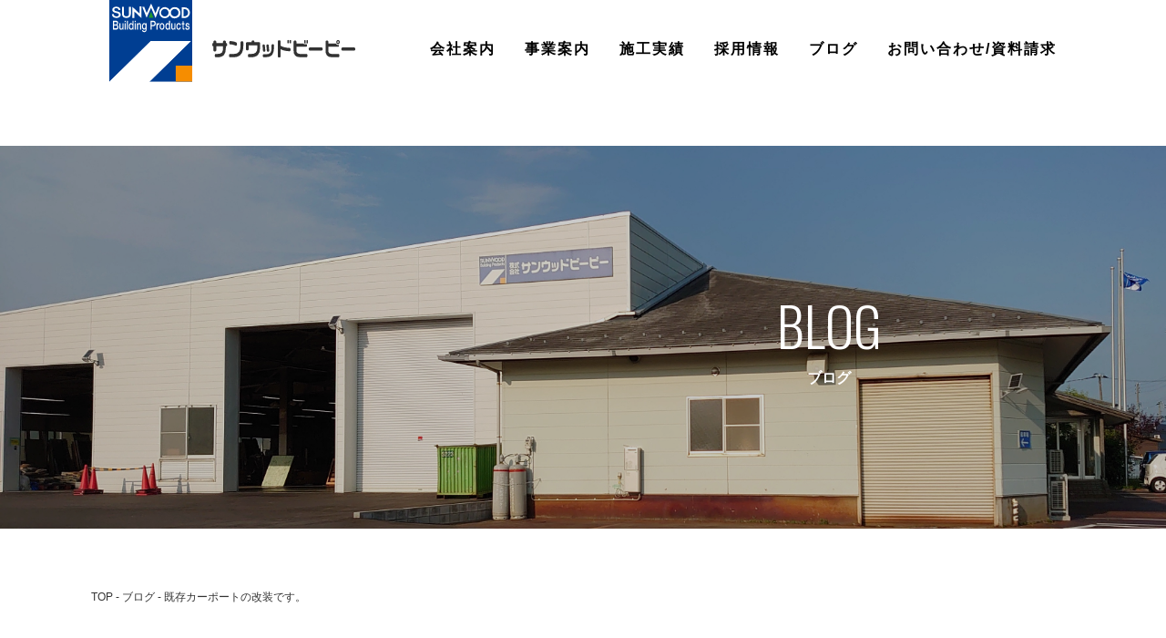

--- FILE ---
content_type: text/html; charset=UTF-8
request_url: https://www.sunwood-bp.jp/blog/1317/
body_size: 21994
content:
<!DOCTYPE html>
<html lang="ja">
<head>
<meta charset="utf-8">
<meta http-equiv="x-ua-compatible" content="ie=edge">
<meta name="viewport" content="width=device-width,initial-scale=1.0">
<title>既存カーポートの改装です。 | 株式会社サンウッドビーピー</title>
<meta name="description" content="既存カーポートの改装です。外壁、シャッター取付の為　アルミ材で下地をつくります。 綺麗におさまりました。 ありがとうございました。 石井">
<link rel="alternate" type="application/atom+xml" title="株式会社サンウッドビーピー Atom Feed" href="https://www.sunwood-bp.jp/feed/atom/">
<link rel="alternate" type="application/rss+xml" title="株式会社サンウッドビーピー RSS Feed" href="https://www.sunwood-bp.jp/feed/">
<link rel="stylesheet" href="https://use.fontawesome.com/releases/v5.8.2/css/all.css" integrity="sha384-oS3vJWv+0UjzBfQzYUhtDYW+Pj2yciDJxpsK1OYPAYjqT085Qq/1cq5FLXAZQ7Ay" crossorigin="anonymous">





<!-- All In One SEO Pack 3.6.2[187,223] -->
<script type="application/ld+json" class="aioseop-schema">{"@context":"https://schema.org","@graph":[{"@type":"Organization","@id":"https://www.sunwood-bp.jp/#organization","url":"https://www.sunwood-bp.jp/","name":"株式会社サンウッドビーピー","sameAs":[]},{"@type":"WebSite","@id":"https://www.sunwood-bp.jp/#website","url":"https://www.sunwood-bp.jp/","name":"株式会社サンウッドビーピー","publisher":{"@id":"https://www.sunwood-bp.jp/#organization"},"potentialAction":{"@type":"SearchAction","target":"https://www.sunwood-bp.jp/?s={search_term_string}","query-input":"required name=search_term_string"}},{"@type":"WebPage","@id":"https://www.sunwood-bp.jp/blog/1317/#webpage","url":"https://www.sunwood-bp.jp/blog/1317/","inLanguage":"ja","name":"既存カーポートの改装です。","isPartOf":{"@id":"https://www.sunwood-bp.jp/#website"},"breadcrumb":{"@id":"https://www.sunwood-bp.jp/blog/1317/#breadcrumblist"},"image":{"@type":"ImageObject","@id":"https://www.sunwood-bp.jp/blog/1317/#primaryimage","url":"https://www.sunwood-bp.jp/home/wp-content/uploads/2020/11/IMG_4574.jpg","width":640,"height":480},"primaryImageOfPage":{"@id":"https://www.sunwood-bp.jp/blog/1317/#primaryimage"},"datePublished":"2020-11-09T00:30:45+09:00","dateModified":"2020-11-26T06:21:07+09:00"},{"@type":"Article","@id":"https://www.sunwood-bp.jp/blog/1317/#article","isPartOf":{"@id":"https://www.sunwood-bp.jp/blog/1317/#webpage"},"author":{"@id":"https://www.sunwood-bp.jp/author/sunwood_user01/#author"},"headline":"既存カーポートの改装です。","datePublished":"2020-11-09T00:30:45+09:00","dateModified":"2020-11-26T06:21:07+09:00","commentCount":0,"mainEntityOfPage":{"@id":"https://www.sunwood-bp.jp/blog/1317/#webpage"},"publisher":{"@id":"https://www.sunwood-bp.jp/#organization"},"articleSection":"ブログ","image":{"@type":"ImageObject","@id":"https://www.sunwood-bp.jp/blog/1317/#primaryimage","url":"https://www.sunwood-bp.jp/home/wp-content/uploads/2020/11/IMG_4574.jpg","width":640,"height":480}},{"@type":"Person","@id":"https://www.sunwood-bp.jp/author/sunwood_user01/#author","name":"sunwood_user01","sameAs":[],"image":{"@type":"ImageObject","@id":"https://www.sunwood-bp.jp/#personlogo","url":"https://secure.gravatar.com/avatar/fa944e92272b1eb1258ff7ba598a48c5?s=96&d=mm&r=g","width":96,"height":96,"caption":"sunwood_user01"}},{"@type":"BreadcrumbList","@id":"https://www.sunwood-bp.jp/blog/1317/#breadcrumblist","itemListElement":[{"@type":"ListItem","position":1,"item":{"@type":"WebPage","@id":"https://www.sunwood-bp.jp/","url":"https://www.sunwood-bp.jp/","name":"サンウッドビーピーは、住宅と生活をエコで考える総合企業です。"}},{"@type":"ListItem","position":2,"item":{"@type":"WebPage","@id":"https://www.sunwood-bp.jp/blog/1317/","url":"https://www.sunwood-bp.jp/blog/1317/","name":"既存カーポートの改装です。"}}]}]}</script>
<link rel="canonical" href="https://www.sunwood-bp.jp/blog/1317/" />
			<script type="text/javascript" >
				window.ga=window.ga||function(){(ga.q=ga.q||[]).push(arguments)};ga.l=+new Date;
				ga('create', 'G-BY4BWTRWBM', 'auto');
				// Plugins
				
				ga('send', 'pageview');
			</script>
			<script async src="https://www.google-analytics.com/analytics.js"></script>
			<!-- All In One SEO Pack -->
<link rel='dns-prefetch' href='//ajax.googleapis.com' />
<link rel='dns-prefetch' href='//cdnjs.cloudflare.com' />
<link rel='dns-prefetch' href='//cdn.jsdelivr.net' />
<link rel='dns-prefetch' href='//fonts.googleapis.com' />
<link rel='dns-prefetch' href='//maxcdn.bootstrapcdn.com' />
<link rel='dns-prefetch' href='//s.w.org' />
		<script type="text/javascript">
			window._wpemojiSettings = {"baseUrl":"https:\/\/s.w.org\/images\/core\/emoji\/12.0.0-1\/72x72\/","ext":".png","svgUrl":"https:\/\/s.w.org\/images\/core\/emoji\/12.0.0-1\/svg\/","svgExt":".svg","source":{"concatemoji":"https:\/\/www.sunwood-bp.jp\/home\/wp-includes\/js\/wp-emoji-release.min.js?ver=5.4.18"}};
			/*! This file is auto-generated */
			!function(e,a,t){var n,r,o,i=a.createElement("canvas"),p=i.getContext&&i.getContext("2d");function s(e,t){var a=String.fromCharCode;p.clearRect(0,0,i.width,i.height),p.fillText(a.apply(this,e),0,0);e=i.toDataURL();return p.clearRect(0,0,i.width,i.height),p.fillText(a.apply(this,t),0,0),e===i.toDataURL()}function c(e){var t=a.createElement("script");t.src=e,t.defer=t.type="text/javascript",a.getElementsByTagName("head")[0].appendChild(t)}for(o=Array("flag","emoji"),t.supports={everything:!0,everythingExceptFlag:!0},r=0;r<o.length;r++)t.supports[o[r]]=function(e){if(!p||!p.fillText)return!1;switch(p.textBaseline="top",p.font="600 32px Arial",e){case"flag":return s([127987,65039,8205,9895,65039],[127987,65039,8203,9895,65039])?!1:!s([55356,56826,55356,56819],[55356,56826,8203,55356,56819])&&!s([55356,57332,56128,56423,56128,56418,56128,56421,56128,56430,56128,56423,56128,56447],[55356,57332,8203,56128,56423,8203,56128,56418,8203,56128,56421,8203,56128,56430,8203,56128,56423,8203,56128,56447]);case"emoji":return!s([55357,56424,55356,57342,8205,55358,56605,8205,55357,56424,55356,57340],[55357,56424,55356,57342,8203,55358,56605,8203,55357,56424,55356,57340])}return!1}(o[r]),t.supports.everything=t.supports.everything&&t.supports[o[r]],"flag"!==o[r]&&(t.supports.everythingExceptFlag=t.supports.everythingExceptFlag&&t.supports[o[r]]);t.supports.everythingExceptFlag=t.supports.everythingExceptFlag&&!t.supports.flag,t.DOMReady=!1,t.readyCallback=function(){t.DOMReady=!0},t.supports.everything||(n=function(){t.readyCallback()},a.addEventListener?(a.addEventListener("DOMContentLoaded",n,!1),e.addEventListener("load",n,!1)):(e.attachEvent("onload",n),a.attachEvent("onreadystatechange",function(){"complete"===a.readyState&&t.readyCallback()})),(n=t.source||{}).concatemoji?c(n.concatemoji):n.wpemoji&&n.twemoji&&(c(n.twemoji),c(n.wpemoji)))}(window,document,window._wpemojiSettings);
		</script>
		<style type="text/css">
img.wp-smiley,
img.emoji {
	display: inline !important;
	border: none !important;
	box-shadow: none !important;
	height: 1em !important;
	width: 1em !important;
	margin: 0 .07em !important;
	vertical-align: -0.1em !important;
	background: none !important;
	padding: 0 !important;
}
</style>
	<link rel='stylesheet' id='wp-block-library-css'  href='https://www.sunwood-bp.jp/home/wp-includes/css/dist/block-library/style.min.css?ver=5.4.18' type='text/css' media='all' />
<link rel='stylesheet' id='responsive-lightbox-swipebox-css'  href='https://www.sunwood-bp.jp/home/wp-content/plugins/responsive-lightbox/assets/swipebox/swipebox.min.css?ver=2.2.2' type='text/css' media='all' />
<link rel='stylesheet' id='googlefont-css'  href='https://fonts.googleapis.com/css?family=Oswald:300&#038;display=swap' type='text/css' media='all' />
<link rel='stylesheet' id='font-awesome-css'  href='https://maxcdn.bootstrapcdn.com/font-awesome/4.7.0/css/font-awesome.min.css' type='text/css' media='all' />
<link rel='stylesheet' id='slick-css'  href='//cdn.jsdelivr.net/npm/slick-carousel@1.8.1/slick/slick.css?ver=1.8.1' type='text/css' media='all' />
<link rel='stylesheet' id='style-css'  href='https://www.sunwood-bp.jp/home/wp-content/themes/sunwood03/style.css?ver=1.0' type='text/css' media='all' />
<link rel='stylesheet' id='style-style-css'  href='https://www.sunwood-bp.jp/home/wp-content/themes/sunwood03/sass/compiled/style.css?ver=1765352018' type='text/css' media='all' />
<script type='text/javascript' src='https://ajax.googleapis.com/ajax/libs/jquery/2.2.4/jquery.min.js?ver=2.2.4'></script>
<script type='text/javascript' src='https://www.sunwood-bp.jp/home/wp-content/plugins/responsive-lightbox/assets/swipebox/jquery.swipebox.min.js?ver=2.2.2'></script>
<script type='text/javascript' src='https://www.sunwood-bp.jp/home/wp-content/plugins/responsive-lightbox/assets/infinitescroll/infinite-scroll.pkgd.min.js?ver=5.4.18'></script>
<script type='text/javascript'>
/* <![CDATA[ */
var rlArgs = {"script":"swipebox","selector":"lightbox","customEvents":"","activeGalleries":"1","animation":"1","hideCloseButtonOnMobile":"0","removeBarsOnMobile":"0","hideBars":"1","hideBarsDelay":"5000","videoMaxWidth":"1080","useSVG":"1","loopAtEnd":"0","woocommerce_gallery":"0","ajaxurl":"https:\/\/www.sunwood-bp.jp\/home\/wp-admin\/admin-ajax.php","nonce":"840ccd39f8"};
/* ]]> */
</script>
<script type='text/javascript' src='https://www.sunwood-bp.jp/home/wp-content/plugins/responsive-lightbox/js/front.js?ver=2.2.2'></script>
<link rel='https://api.w.org/' href='https://www.sunwood-bp.jp/wp-json/' />
<link rel="EditURI" type="application/rsd+xml" title="RSD" href="https://www.sunwood-bp.jp/home/xmlrpc.php?rsd" />
<link rel="wlwmanifest" type="application/wlwmanifest+xml" href="https://www.sunwood-bp.jp/home/wp-includes/wlwmanifest.xml" /> 
<link rel='prev' title='夢' href='https://www.sunwood-bp.jp/blog/1304/' />
<link rel='next' title='うちなーあるある' href='https://www.sunwood-bp.jp/blog/1338/' />
<meta name="generator" content="WordPress 5.4.18" />
<link rel='shortlink' href='https://www.sunwood-bp.jp/?p=1317' />
<link rel="alternate" type="application/json+oembed" href="https://www.sunwood-bp.jp/wp-json/oembed/1.0/embed?url=https%3A%2F%2Fwww.sunwood-bp.jp%2Fblog%2F1317%2F" />
<link rel="alternate" type="text/xml+oembed" href="https://www.sunwood-bp.jp/wp-json/oembed/1.0/embed?url=https%3A%2F%2Fwww.sunwood-bp.jp%2Fblog%2F1317%2F&#038;format=xml" />
<meta property="og:title" content="既存カーポートの改装です。" />
<meta property="og:description" content="既存カーポートの改装です。外壁、シャッター取付の為　アルミ材で下地をつくります。 綺麗におさまりました。 ありがとうござ [&hellip;]" />
<meta property="og:type" content="article" />
<meta property="og:url" content="https://www.sunwood-bp.jp/blog/1317/" />
<meta property="og:image" content="https://www.sunwood-bp.jp/home/wp-content/uploads/2020/11/IMG_4574.jpg" />
<meta property="og:site_name" content="株式会社サンウッドビーピー" />
<meta property="og:locale" content="ja_JP" />
<meta property="fb:app_id" content="1629098800730497">
<link rel="canonical" href="https://www.sunwood-bp.jp/blog/1317/">
<style type="text/css">.recentcomments a{display:inline !important;padding:0 !important;margin:0 !important;}</style><link rel="icon" href="https://www.sunwood-bp.jp/home/wp-content/uploads/2020/04/cropped-favicon-32x32.png" sizes="32x32" />
<link rel="icon" href="https://www.sunwood-bp.jp/home/wp-content/uploads/2020/04/cropped-favicon-192x192.png" sizes="192x192" />
<link rel="apple-touch-icon" href="https://www.sunwood-bp.jp/home/wp-content/uploads/2020/04/cropped-favicon-180x180.png" />
<meta name="msapplication-TileImage" content="https://www.sunwood-bp.jp/home/wp-content/uploads/2020/04/cropped-favicon-270x270.png" />
</head>

<body class="post-template-default single single-post postid-1317 single-format-standard">


<div class="wrap">











  <header id="site-head" class="site-head">
    <div class="site-head-top">
            <a class="site-logo" href="https://www.sunwood-bp.jp">
        <img src="https://www.sunwood-bp.jp/home/wp-content/themes/sunwood03/images/common/site_logo_black.svg" alt="" class="static-logo">
        <img src="https://www.sunwood-bp.jp/home/wp-content/themes/sunwood03/images/common/logo_white.svg" alt="" class="fixed-logo">
      </a>
            <div id="head-nav" class="head-nav">
  <div class="head-nav-toggle nav-toggle"></div>
  <ul class="head-nav-list">
    <li class="head-nav-list-item"><a href="https://www.sunwood-bp.jp/company/" class="head-nav-list-item-link" data-scroll="70">会社案内</a></li>
    <li class="head-nav-list-item">
      <button class="head-nav-list-item-link head-nav-list-item-toggle" data-scroll="70">事業案内</button>
      <ul class="head-nav-list-item-sub">
        <li class="head-nav-list-item-sub-item"><a href="https://www.sunwood-bp.jp/building-products/" class="head-nav-list-item-sub-item-link">建築資材</a></li>
        <li class="head-nav-list-item-sub-item"><a href="https://www.sunwood-bp.jp/building-support/" class="head-nav-list-item-sub-item-link">建築サポート</a></li>
        <li class="head-nav-list-item-sub-item"><a href="https://www.sunwood-bp.jp/panel/" class="head-nav-list-item-sub-item-link">大型パネル事業</a></li>
        <li class="head-nav-list-item-sub-item"><a href="https://www.sunwood-bp.jp/solar/" class="head-nav-list-item-sub-item-link">ソーラー</a></li>
        <li class="head-nav-list-item-sub-item"><a href="https://www.sunwood-bp.jp/pest-control/" class="head-nav-list-item-sub-item-link">シロアリ/リフォーム</a></li>
      </ul>
    </li>
    <li class="head-nav-list-item"><a href="https://www.sunwood-bp.jp/works/" class="head-nav-list-item-link" data-scroll="70">施工実績</a></li>
    <li class="head-nav-list-item"><a href="https://www.sunwood-bp.jp/recruit/" class="head-nav-list-item-link" data-scroll="70">採用情報</a></li>
    <li class="head-nav-list-item"><a href="https://www.sunwood-bp.jp/blog/" class="head-nav-list-item-link" data-scroll="70">ブログ</a></li>
    <li class="head-nav-list-item"><a href="https://www.sunwood-bp.jp/contact/" class="head-nav-list-item-link" data-scroll="70">お問い合わせ/資料請求</a></li>
      </ul>
</div>    </div>
  </header>

  <div id="site-body" class="site-body">

	<div class="page-titlearea" style="background-image: url(https://www.sunwood-bp.jp/home/wp-content/themes/sunwood03/images/thumb/company_thumb.jpg);">
	<div class="container">
		<h1 class="page-title">
			<div class="en">BLOG</div>
			<div class="ja">ブログ</div>
		</h1>
	</div>
</div>
<div class="container breadcrumb"><ul><li><a href="https://www.sunwood-bp.jp">TOP</a></li><li><a href="https://www.sunwood-bp.jp/blog/">ブログ</a></li><li>既存カーポートの改装です。</li></ul></div>

<div class="container">

	

	<h1 class="single-title">既存カーポートの改装です。</h1>
	<p class="single-date">2020.11.09</p>



	


	
	<div class="single-body">



				
		<p>既存カーポートの改装です。<br /><br />外壁、シャッター取付の為　アルミ材で下地をつくります。<br /><br />
<img src="http://www.sunwood-bp.jp/home/wp-content/uploads/2020/11/IMG_4387-rotated.jpg" alt="カーポート" width="250" height="333" class="alignnone wp-image-1318" /> <img src="http://www.sunwood-bp.jp/home/wp-content/uploads/2020/11/IMG_4388-rotated.jpg" alt="カーポート" width="250" height="333" class="alignnone wp-image-1323" /> <br /><br />
<img src="http://www.sunwood-bp.jp/home/wp-content/uploads/2020/11/IMG_4392-rotated.jpg" alt="カーポート" width="250" height="333" class="alignnone wp-image-1320" /> <img src="http://www.sunwood-bp.jp/home/wp-content/uploads/2020/11/IMG_4577-rotated.jpg" alt="シャッター　カーポート" width="250" height="333" class="alignnone wp-image-1322" /> <br /><br />
<img src="http://www.sunwood-bp.jp/home/wp-content/uploads/2020/11/IMG_4574-520x390.jpg" alt="シャッター　カーポート" width="500" height="375" class="alignnone wp-image-1321" /></p><br />
綺麗におさまりました。<br />
<br />
ありがとうございました。<br />
<br />
石井		

	</div>

	

		<ul class="single-paging">
	<li class="single-paging-prev">
	<a href="https://www.sunwood-bp.jp/blog/1304/">夢</a>	</li>
	<li class="single-paging-next">
	<a href="https://www.sunwood-bp.jp/blog/1338/">うちなーあるある</a>	</li>
	</ul>
	

	<?php// ブログの場合は非表示 ==================== ?>




</div>


<div id="footer-content" style="overflow-x: hidden;">


        <section class="block block-gray animated fadeIn mt100">
      <h2 class="section-title section-title-line animated fadeIn">
        <div class="en">CONTACT / REQUEST</div>
        <div class="ja">お問い合わせ / 資料請求</div>
      </h2>

      <div class="container text-center">
        <p class="mb30">当社へのお問い合わせ / 資料のご請求は、<br class="sp-visible">下記のフォームよりお願いいたします。</p>
        <a href="https://www.sunwood-bp.jp/contact/" class="button btn-blue">CONTACT FORM</a>
      </div>
    </section>
    

    <section class="block">
      <div class="container-small">
        <div class="foot-address animated fadeIn">
          <div class="foot-address-logo">
            <img src="https://www.sunwood-bp.jp/home/wp-content/themes/sunwood03/images/common/foot_logo.svg" alt="">
          </div>

          <div class="foot-address-textarea">
          <p>
              株式会社サンウッドビーピー<br>
			  〒950-0107　新潟市江南区三百地2335-1<br>
			  TEL:025-212-7354　FAX:025-212-7355<br>
			  info@sunwood-bp.jp
            </p>
			            </div>
        </div>
      </div>
    </section>

  </div>
  <!--/.site-body-->

  <footer class="site-foot animated fadeIn">
    <div class="container">
      <div class="foot-sitemap">

        
        <div class="">
            <a href="https://www.sunwood-bp.jp/company/">会社案内</a>
        </div>

        <div class="">
          事業案内
          <ul class="foot-sitemap-sub fz13">
            <li><a href="https://www.sunwood-bp.jp/building-products/">建築資材</a></li>
            <li><a href="https://www.sunwood-bp.jp/building-support/">建築サポート</a></li>
            <li><a href="https://www.sunwood-bp.jp/solar/">ソーラー</a></li>
            <li><a href="https://www.sunwood-bp.jp/pest-control/">シロアリ・リフォーム</a></li>
          </ul>
        </div>

        <div class="">
          <a href="https://www.sunwood-bp.jp/works/">施工実績</a>
          <ul class="foot-sitemap-sub fz13">
            <li><a href="https://www.sunwood-bp.jp/works/works_cate/building-support/">建築サポート</a></li>
            <li><a href="https://www.sunwood-bp.jp/works/works_cate/solar/">ソーラー</a></li>
            <li><a href="https://www.sunwood-bp.jp/works/works_cate/pest-control/">シロアリ・リフォーム</a></li>
          </ul>
        </div>

        <div class="">
            <a href="https://www.sunwood-bp.jp/recruit/">採用情報</a>
        </div>

        

        <div class="">
          <a href="https://www.sunwood-bp.jp/topics/">ニュース＆トピックス</a>
          <ul class="foot-sitemap-sub fz13">
            <li><a href="https://www.sunwood-bp.jp/topics/corporate/">コーポレート</a></li>
            <li><a href="https://www.sunwood-bp.jp/topics/solar/">ソーラー</a></li>
            <li><a href="https://www.sunwood-bp.jp/topics/pest-control/">シロアリ・リフォーム</a></li>
            <li><a href="https://www.sunwood-bp.jp/topics/bottle-water/">クリクラ・ZIACO</a></li>
          </ul>
        </div>

        <div class="">
            <a href="https://www.sunwood-bp.jp/blog/">ブログ</a>
        </div>

        <div class="">
            <a href="https://www.sunwood-bp.jp/contact/">お問い合わせ/資料請求</a>
        </div>
        
      </div>


      <a href="#page_top" class="pagetop" data-scrollink><img src="https://www.sunwood-bp.jp/home/wp-content/themes/sunwood03/images/common/pagetop.svg" alt=""></a>

            <p class="copyright">Copyright© 2019 Sunwood BP All Rights Reserved.</p>
    </div>
  </footer>


  </div><!--/#footer-content-->

  
</div>
<!-- /.wrap -->

<script type='text/javascript' src='https://www.sunwood-bp.jp/home/wp-content/themes/sunwood03/js/scroll-out.min.js?ver=2.2.7'></script>
<script type='text/javascript' src='https://cdnjs.cloudflare.com/ajax/libs/object-fit-images/3.2.3/ofi.js'></script>
<script type='text/javascript' src='//cdn.jsdelivr.net/npm/slick-carousel@1.8.1/slick/slick.min.js?ver=1.8.1'></script>
<script type='text/javascript' src='https://www.sunwood-bp.jp/home/wp-content/themes/sunwood03/js/my_script.js'></script>
<script type='text/javascript' src='https://www.sunwood-bp.jp/home/wp-includes/js/wp-embed.min.js?ver=5.4.18'></script>

<script>

jQuery(function ($) {

$('#works-slider').slick({
  slidesToShow: 1,
  slidesToScroll: 1,
  arrows: false,
  fade: true,
  adaptiveHeight: true,
  asNavFor: '#works-slider-thumb',
  draggable: false,
  responsive: [
    {
      breakpoint: 600,
      settings: {
        draggable: true,
        arrow: false
      }
    }
  ]

});
$('#works-slider-thumb').slick({
  slidesToShow: 6,
  slidesToScroll: 1,
  asNavFor: '#works-slider',
  dots: false,
  centerMode: false,
  focusOnSelect: true,
  draggable: false,
  responsive: [
    {
      breakpoint: 600,
      settings: {
        slidesToShow: 3,
        centerMode: true,
        draggable: true,
        arrows: false
      }
    }
  ]
});

});
</script>



</body>
</html>

--- FILE ---
content_type: text/css
request_url: https://www.sunwood-bp.jp/home/wp-content/themes/sunwood03/style.css?ver=1.0
body_size: 100
content:
@charset "UTF-8";
/*
Theme Name: サンウッドビーピー
Author: 
Author URI: 
Version: 0.0.1
*/

--- FILE ---
content_type: text/css
request_url: https://www.sunwood-bp.jp/home/wp-content/themes/sunwood03/sass/compiled/style.css?ver=1765352018
body_size: 113324
content:
@charset "UTF-8";/*
 * ress.css • v1.2.2
 * MIT License
 * github.com/filipelinhares/ress
 */html{box-sizing:border-box;overflow-y:scroll;-webkit-text-size-adjust:100%;}*,::before,::after{background-repeat:no-repeat;box-sizing:inherit}::before,::after{text-decoration:inherit;vertical-align:inherit}*{padding:0;margin:0}audio:not([controls]){display:none;height:0}hr{overflow:visible;}article,aside,details,figcaption,figure,footer,header,main,menu,nav,section,summary{display:block}summary{display:list-item;}small{font-size:80%;}[hidden],template{display:none;}abbr[title]{border-bottom:1px dotted;text-decoration:none;}a{background-color:transparent;-webkit-text-decoration-skip:objects;}a:active,a:hover{outline-width:0;}code,kbd,pre,samp{font-family:monospace, monospace;}b,strong{font-weight:bolder;}dfn{font-style:italic;}mark{background-color:#ff0;color:#000}sub,sup{font-size:75%;line-height:0;position:relative;vertical-align:baseline}sub{bottom:-0.25em}sup{top:-0.5em}input{border-radius:0}button,[type="button"],[type="reset"],[type="submit"],[role="button"]{cursor:pointer}[disabled]{cursor:default}[type="number"]{width:auto;}[type="search"]{-webkit-appearance:textfield;}[type="search"]::-webkit-search-cancel-button,[type="search"]::-webkit-search-decoration{-webkit-appearance:none;}textarea{overflow:auto;resize:vertical;}button,input,optgroup,select,textarea{font:inherit;}optgroup{font-weight:bold;}button{overflow:visible;}button::-moz-focus-inner,[type="button"]::-moz-focus-inner,[type="reset"]::-moz-focus-inner,[type="submit"]::-moz-focus-inner{border-style:0;padding:0}button:-moz-focusring,[type="button"]::-moz-focus-inner,[type="reset"]::-moz-focus-inner,[type="submit"]::-moz-focus-inner{outline:1px dotted ButtonText}button,html [type="button"],[type="reset"],[type="submit"]{-webkit-appearance:button;}button,select{text-transform:none;}button,input,select,textarea{background-color:transparent;border-style:none;color:inherit}select{-moz-appearance:none;-webkit-appearance:none;}select::-ms-expand{display:none;}select::-ms-value{color:currentColor;}legend{border:0;color:inherit;display:table;max-width:100%;white-space:normal;}::-webkit-file-upload-button{-webkit-appearance:button;font:inherit;}[type="search"]{-webkit-appearance:textfield;outline-offset:-2px;}img{border-style:none;}progress{vertical-align:baseline}svg:not(:root){overflow:hidden;}audio,canvas,progress,video{display:inline-block;}@media screen{[hidden~="screen"]{display:inherit}[hidden~="screen"]:not(:active):not(:focus):not(:target){position:absolute !important;clip:rect(0 0 0 0) !important}}[aria-busy="true"]{cursor:progress}[aria-controls]{cursor:pointer}[aria-disabled]{cursor:default}::-moz-selection{background-color:#b3d4fc;color:#000;text-shadow:none}::selection{background-color:#b3d4fc;color:#000;text-shadow:none}.animated{opacity:0;-webkit-animation-fill-mode:both;animation-fill-mode:both}.is-show{-webkit-animation-duration:1s;animation-duration:1s}@-webkit-keyframes fadeInUp{0%{opacity:0;-webkit-transform:translate(0, 30px);transform:translate(0, 30px)}100%{opacity:1;-webkit-transform:translate(0, 0);transform:translate(0, 0)}}@keyframes fadeInUp{0%{opacity:0;-webkit-transform:translate(0, 30px);transform:translate(0, 30px)}100%{opacity:1;-webkit-transform:translate(0, 0);transform:translate(0, 0)}}.fadeInUp.is-show{-webkit-animation-name:fadeInUp;animation-name:fadeInUp}@-webkit-keyframes fadeIn{from{opacity:0}to{opacity:1}}@keyframes fadeIn{from{opacity:0}to{opacity:1}}.fadeIn.is-show{-webkit-animation-duration:2s;animation-duration:2s;-webkit-animation-name:fadeIn;animation-name:fadeIn}@-webkit-keyframes fadeInDown{from{opacity:0;-webkit-transform:translate3d(0, -100%, 0);transform:translate3d(0, -100%, 0)}to{opacity:1;-webkit-transform:translate3d(0, 0, 0);transform:translate3d(0, 0, 0)}}@keyframes fadeInDown{from{opacity:0;-webkit-transform:translate3d(0, -100%, 0);transform:translate3d(0, -100%, 0)}to{opacity:1;-webkit-transform:translate3d(0, 0, 0);transform:translate3d(0, 0, 0)}}.fadeInDown.is-show{-webkit-animation-duration:1s;animation-duration:1s;-webkit-animation-name:fadeInDown;animation-name:fadeInDown}@-webkit-keyframes fadeInLeft{from{opacity:0;-webkit-transform:translate3d(-100%, 0, 0);transform:translate3d(-100%, 0, 0)}to{opacity:1;-webkit-transform:translate3d(0, 0, 0);transform:translate3d(0, 0, 0)}}@keyframes fadeInLeft{from{opacity:0;-webkit-transform:translate3d(-100%, 0, 0);transform:translate3d(-100%, 0, 0)}to{opacity:1;-webkit-transform:translate3d(0, 0, 0);transform:translate3d(0, 0, 0)}}.fadeInLeft.is-show{-webkit-animation-duration:1s;animation-duration:1s;-webkit-animation-name:fadeInLeft;animation-name:fadeInLeft}@-webkit-keyframes fadeInRight{from{opacity:0;-webkit-transform:translate3d(100%, 0, 0);transform:translate3d(100%, 0, 0)}to{opacity:1;-webkit-transform:translate3d(0, 0, 0);transform:translate3d(0, 0, 0)}}@keyframes fadeInRight{from{opacity:0;-webkit-transform:translate3d(100%, 0, 0);transform:translate3d(100%, 0, 0)}to{opacity:1;-webkit-transform:translate3d(0, 0, 0);transform:translate3d(0, 0, 0)}}.fadeInRight.is-show{-webkit-animation-duration:1s;animation-duration:1s;-webkit-animation-name:fadeInRight;animation-name:fadeInRight}@font-face{font-family:YuGothicM;src:local("Yu Gothic Medium");}*{-webkit-box-sizing:border-box;box-sizing:border-box}html{font-size:62.5%}body{font-family:'Helvetica neue', Helvetica, "游ゴシック Medium", YuGothic, YuGothicM, "Hiragino Kaku Gothic ProN", メイリオ, Meiryo, sans-serif;font-size:1.4rem;color:#333;line-height:1.8}@media (min-width:600px){body{font-size:1.6rem}}img{max-width:100%;height:auto;vertical-align:bottom;flex-shrink:0}a{color:inherit;text-decoration:none}@media (min-width:600px){a.mobile-link{pointer-events:none}}ul,ul li{margin:0;padding:0;list-style-type:none}ul.disc{padding-left:1em}ul.disc,ul.disc li{list-style-type:disc;list-style-position:inside}p{margin:0}@media all and (-ms-high-contrast:none){.svg-full{width:100%}}@media (min-width:600px){.sp-visible{display:none}}@media (max-width:599px){.sp-none{display:none}}.tab-visible{display:none}@media (min-width:600px){.tab-visible{display:block}}@media (min-width:600px){.tab-none{display:none}}.tabyoko-visible{display:none}@media (min-width:900px){.tabyoko-visible{display:block}}@media (min-width:900px){.tabyoko-none{display:none}}.pc-visible{display:none}@media (min-width:1200px){.pc-visible{display:block}}@media (min-width:1200px){.pc-none{display:none}}.pcbig-visible{display:none}@media (min-width:1800px){.pcbig-visible{display:block}}@media (min-width:1800px){.pcbig-none{display:none}}.clearfix:after{content:"";display:block;clear:both}.inline-block{display:inline-block;*display:inline;*zoom:1}.hantoumei{-webkit-transition:0.4s;transition:0.4s}.hantoumei:hover{filter:alpha(opacity=60);-moz-opacity:0.6;opacity:0.6}.delay-1ms{-webkit-animation-delay:0.1s;animation-delay:0.1s}.delay-2ms{-webkit-animation-delay:0.2s;animation-delay:0.2s}.delay-3ms{-webkit-animation-delay:0.3s;animation-delay:0.3s}.delay-4ms{-webkit-animation-delay:0.4s;animation-delay:0.4s}.delay-5ms{-webkit-animation-delay:0.5s;animation-delay:0.5s}.delay-6ms{-webkit-animation-delay:0.6s;animation-delay:0.6s}.delay-7ms{-webkit-animation-delay:0.7s;animation-delay:0.7s}.delay-8ms{-webkit-animation-delay:0.8s;animation-delay:0.8s}.delay-9ms{-webkit-animation-delay:0.9s;animation-delay:0.9s}.delay-10ms{-webkit-animation-delay:1s;animation-delay:1s}.delay-11ms{-webkit-animation-delay:1.1s;animation-delay:1.1s}.delay-12ms{-webkit-animation-delay:1.2s;animation-delay:1.2s}.delay-13ms{-webkit-animation-delay:1.3s;animation-delay:1.3s}.delay-14ms{-webkit-animation-delay:1.4s;animation-delay:1.4s}.delay-15ms{-webkit-animation-delay:1.5s;animation-delay:1.5s}.delay-16ms{-webkit-animation-delay:1.6s;animation-delay:1.6s}.delay-17ms{-webkit-animation-delay:1.7s;animation-delay:1.7s}.delay-18ms{-webkit-animation-delay:1.8s;animation-delay:1.8s}.delay-19ms{-webkit-animation-delay:1.9s;animation-delay:1.9s}.delay-20ms{-webkit-animation-delay:2s;animation-delay:2s}.delay-21ms{-webkit-animation-delay:2.1s;animation-delay:2.1s}.delay-22ms{-webkit-animation-delay:2.2s;animation-delay:2.2s}.delay-23ms{-webkit-animation-delay:2.3s;animation-delay:2.3s}.delay-24ms{-webkit-animation-delay:2.4s;animation-delay:2.4s}.delay-25ms{-webkit-animation-delay:2.5s;animation-delay:2.5s}.delay-26ms{-webkit-animation-delay:2.6s;animation-delay:2.6s}.delay-27ms{-webkit-animation-delay:2.7s;animation-delay:2.7s}.delay-28ms{-webkit-animation-delay:2.8s;animation-delay:2.8s}.delay-29ms{-webkit-animation-delay:2.9s;animation-delay:2.9s}.delay-30ms{-webkit-animation-delay:3s;animation-delay:3s}.delay-31ms{-webkit-animation-delay:3.1s;animation-delay:3.1s}.delay-32ms{-webkit-animation-delay:3.2s;animation-delay:3.2s}.delay-33ms{-webkit-animation-delay:3.3s;animation-delay:3.3s}.delay-34ms{-webkit-animation-delay:3.4s;animation-delay:3.4s}.delay-35ms{-webkit-animation-delay:3.5s;animation-delay:3.5s}.delay-36ms{-webkit-animation-delay:3.6s;animation-delay:3.6s}.delay-37ms{-webkit-animation-delay:3.7s;animation-delay:3.7s}.delay-38ms{-webkit-animation-delay:3.8s;animation-delay:3.8s}.delay-39ms{-webkit-animation-delay:3.9s;animation-delay:3.9s}.delay-40ms{-webkit-animation-delay:4s;animation-delay:4s}.delay-41ms{-webkit-animation-delay:4.1s;animation-delay:4.1s}.delay-42ms{-webkit-animation-delay:4.2s;animation-delay:4.2s}.delay-43ms{-webkit-animation-delay:4.3s;animation-delay:4.3s}.delay-44ms{-webkit-animation-delay:4.4s;animation-delay:4.4s}.delay-45ms{-webkit-animation-delay:4.5s;animation-delay:4.5s}.delay-46ms{-webkit-animation-delay:4.6s;animation-delay:4.6s}.delay-47ms{-webkit-animation-delay:4.7s;animation-delay:4.7s}.delay-48ms{-webkit-animation-delay:4.8s;animation-delay:4.8s}.delay-49ms{-webkit-animation-delay:4.9s;animation-delay:4.9s}.delay-50ms{-webkit-animation-delay:5s;animation-delay:5s}.fz10{font-size:10px !important;font-size:1rem !important}.fz11{font-size:11px !important;font-size:1.1rem !important}.fz12{font-size:12px !important;font-size:1.2rem !important}.fz13{font-size:13px !important;font-size:1.3rem !important}.fz14{font-size:14px !important;font-size:1.4rem !important}.fz15{font-size:15px !important;font-size:1.5rem !important}.fz16{font-size:16px !important;font-size:1.6rem !important}.fz17{font-size:17px !important;font-size:1.7rem !important}.fz18{font-size:18px !important;font-size:1.8rem !important}.fz19{font-size:19px !important;font-size:1.9rem !important}.fz20{font-size:20px !important;font-size:2rem !important}.fz21{font-size:21px !important;font-size:2.1rem !important}.fz22{font-size:22px !important;font-size:2.2rem !important}.fz23{font-size:23px !important;font-size:2.3rem !important}.fz24{font-size:24px !important;font-size:2.4rem !important}.fz25{font-size:25px !important;font-size:2.5rem !important}.fz26{font-size:26px !important;font-size:2.6rem !important}.fz27{font-size:27px !important;font-size:2.7rem !important}.fz28{font-size:28px !important;font-size:2.8rem !important}.fz29{font-size:29px !important;font-size:2.9rem !important}.fz30{font-size:30px !important;font-size:3rem !important}.fw100{font-weight:100 !important}.fw200{font-weight:200 !important}.fw300{font-weight:300 !important}.fw400{font-weight:400 !important}.fw500{font-weight:500 !important}.fw600{font-weight:600 !important}.fw700{font-weight:700 !important}.bold{font-weight:bold}.text-left{text-align:left !important}.text-center{text-align:center !important}.text-right{text-align:right !important}.sp-text-center{text-align:center !important}@media (min-width:600px){.sp-text-center{text-align:left !important}}.tab-text-center{text-align:left !important}@media (min-width:600px){.tab-text-center{text-align:center !important}}.tabyoko-text-center{text-align:left !important}@media (min-width:900px){.tabyoko-text-center{text-align:center !important}}.pc-text-center{text-align:left !important}@media (min-width:1200px){.pc-text-center{text-align:center !important}}.pcbig-text-center{text-align:left !important}@media (min-width:1800px){.pcbig-text-center{text-align:center !important}}.tabless-text-center{text-align:center !important}@media (min-width:900px){.tabless-text-center{text-align:left !important}}.tabyokoless-text-center{text-align:center !important}@media (min-width:1200px){.tabyokoless-text-center{text-align:left !important}}.pcless-text-center{text-align:center !important}@media (min-width:1800px){.pcless-text-center{text-align:left !important}}.pconly-text-center{text-align:left !important}@media (min-width:900px){.pconly-text-center{text-align:center !important}}.indent{text-indent:-1em;padding-left:1em}.note{font-size:1rem}.important{color:#f00}.caution{color:#ff0}.color-all{color:#333 !important}.color-corp{color:#32a6da !important}.color-corporate{color:#32a6da !important}.color-solar{color:#395c9f !important}.color-shiroari{color:#c672d1 !important}.color-pest-control{color:#c672d1 !important}.color-water{color:#12d6d6 !important}.color-bottle-water{color:#12d6d6 !important}.color-blog{color:#28c464 !important}.color-support{color:#bea44d !important}.color-building-support{color:#bea44d !important}.color-product{color:#e24f34 !important}.color-fb{color:#4267b2 !important}.color-tw{color:#1ea1f2 !important}.color-main{color:#1c2b6c !important}.mt0{margin-top:0px !important}.mb0{margin-bottom:0px !important}.ml0{margin-left:0px !important}.mr0{margin-right:0px !important}.pt0{padding-top:0px !important}.pb0{padding-bottom:0px !important}.pl0{padding-left:0px !important}.pr0{padding-right:0px !important}.mt5{margin-top:5px !important}.mb5{margin-bottom:5px !important}.ml5{margin-left:5px !important}.mr5{margin-right:5px !important}.pt5{padding-top:5px !important}.pb5{padding-bottom:5px !important}.pl5{padding-left:5px !important}.pr5{padding-right:5px !important}.mt10{margin-top:10px !important}.mb10{margin-bottom:10px !important}.ml10{margin-left:10px !important}.mr10{margin-right:10px !important}.pt10{padding-top:10px !important}.pb10{padding-bottom:10px !important}.pl10{padding-left:10px !important}.pr10{padding-right:10px !important}.mt15{margin-top:15px !important}.mb15{margin-bottom:15px !important}.ml15{margin-left:15px !important}.mr15{margin-right:15px !important}.pt15{padding-top:15px !important}.pb15{padding-bottom:15px !important}.pl15{padding-left:15px !important}.pr15{padding-right:15px !important}.mt20{margin-top:20px !important}.mb20{margin-bottom:20px !important}.ml20{margin-left:20px !important}.mr20{margin-right:20px !important}.pt20{padding-top:20px !important}.pb20{padding-bottom:20px !important}.pl20{padding-left:20px !important}.pr20{padding-right:20px !important}.mt25{margin-top:25px !important}.mb25{margin-bottom:25px !important}.ml25{margin-left:25px !important}.mr25{margin-right:25px !important}.pt25{padding-top:25px !important}.pb25{padding-bottom:25px !important}.pl25{padding-left:25px !important}.pr25{padding-right:25px !important}.mt30{margin-top:30px !important}.mb30{margin-bottom:30px !important}.ml30{margin-left:30px !important}.mr30{margin-right:30px !important}.pt30{padding-top:30px !important}.pb30{padding-bottom:30px !important}.pl30{padding-left:30px !important}.pr30{padding-right:30px !important}.mt35{margin-top:35px !important}.mb35{margin-bottom:35px !important}.ml35{margin-left:35px !important}.mr35{margin-right:35px !important}.pt35{padding-top:35px !important}.pb35{padding-bottom:35px !important}.pl35{padding-left:35px !important}.pr35{padding-right:35px !important}.mt40{margin-top:40px !important}.mb40{margin-bottom:40px !important}.ml40{margin-left:40px !important}.mr40{margin-right:40px !important}.pt40{padding-top:40px !important}.pb40{padding-bottom:40px !important}.pl40{padding-left:40px !important}.pr40{padding-right:40px !important}.mt45{margin-top:45px !important}.mb45{margin-bottom:45px !important}.ml45{margin-left:45px !important}.mr45{margin-right:45px !important}.pt45{padding-top:45px !important}.pb45{padding-bottom:45px !important}.pl45{padding-left:45px !important}.pr45{padding-right:45px !important}.mt50{margin-top:50px !important}.mb50{margin-bottom:50px !important}.ml50{margin-left:50px !important}.mr50{margin-right:50px !important}.pt50{padding-top:50px !important}.pb50{padding-bottom:50px !important}.pl50{padding-left:50px !important}.pr50{padding-right:50px !important}.mt55{margin-top:55px !important}.mb55{margin-bottom:55px !important}.ml55{margin-left:55px !important}.mr55{margin-right:55px !important}.pt55{padding-top:55px !important}.pb55{padding-bottom:55px !important}.pl55{padding-left:55px !important}.pr55{padding-right:55px !important}.mt60{margin-top:60px !important}.mb60{margin-bottom:60px !important}.ml60{margin-left:60px !important}.mr60{margin-right:60px !important}.pt60{padding-top:60px !important}.pb60{padding-bottom:60px !important}.pl60{padding-left:60px !important}.pr60{padding-right:60px !important}.mt65{margin-top:65px !important}.mb65{margin-bottom:65px !important}.ml65{margin-left:65px !important}.mr65{margin-right:65px !important}.pt65{padding-top:65px !important}.pb65{padding-bottom:65px !important}.pl65{padding-left:65px !important}.pr65{padding-right:65px !important}.mt70{margin-top:70px !important}.mb70{margin-bottom:70px !important}.ml70{margin-left:70px !important}.mr70{margin-right:70px !important}.pt70{padding-top:70px !important}.pb70{padding-bottom:70px !important}.pl70{padding-left:70px !important}.pr70{padding-right:70px !important}.mt75{margin-top:75px !important}.mb75{margin-bottom:75px !important}.ml75{margin-left:75px !important}.mr75{margin-right:75px !important}.pt75{padding-top:75px !important}.pb75{padding-bottom:75px !important}.pl75{padding-left:75px !important}.pr75{padding-right:75px !important}.mt80{margin-top:80px !important}.mb80{margin-bottom:80px !important}.ml80{margin-left:80px !important}.mr80{margin-right:80px !important}.pt80{padding-top:80px !important}.pb80{padding-bottom:80px !important}.pl80{padding-left:80px !important}.pr80{padding-right:80px !important}.mt85{margin-top:85px !important}.mb85{margin-bottom:85px !important}.ml85{margin-left:85px !important}.mr85{margin-right:85px !important}.pt85{padding-top:85px !important}.pb85{padding-bottom:85px !important}.pl85{padding-left:85px !important}.pr85{padding-right:85px !important}.mt90{margin-top:90px !important}.mb90{margin-bottom:90px !important}.ml90{margin-left:90px !important}.mr90{margin-right:90px !important}.pt90{padding-top:90px !important}.pb90{padding-bottom:90px !important}.pl90{padding-left:90px !important}.pr90{padding-right:90px !important}.mt95{margin-top:95px !important}.mb95{margin-bottom:95px !important}.ml95{margin-left:95px !important}.mr95{margin-right:95px !important}.pt95{padding-top:95px !important}.pb95{padding-bottom:95px !important}.pl95{padding-left:95px !important}.pr95{padding-right:95px !important}.mt100{margin-top:100px !important}.mb100{margin-bottom:100px !important}.ml100{margin-left:100px !important}.mr100{margin-right:100px !important}.pt100{padding-top:100px !important}.pb100{padding-bottom:100px !important}.pl100{padding-left:100px !important}.pr100{padding-right:100px !important}.row{display:-webkit-box;display:-ms-flexbox;display:flex}.col{display:-webkit-box;display:-ms-flexbox;display:flex}.col > *{width:100%}.col > .sp-1{width:8.3333333333%}.col > .offset-sp-1{margin-left:8.3333333333%}.col > .sp-2{width:16.6666666667%}.col > .offset-sp-2{margin-left:16.6666666667%}.col > .sp-3{width:25%}.col > .offset-sp-3{margin-left:25%}.col > .sp-4{width:33.3333333333%}.col > .offset-sp-4{margin-left:33.3333333333%}.col > .sp-5{width:41.6666666667%}.col > .offset-sp-5{margin-left:41.6666666667%}.col > .sp-6{width:50%}.col > .offset-sp-6{margin-left:50%}.col > .sp-7{width:58.3333333333%}.col > .offset-sp-7{margin-left:58.3333333333%}.col > .sp-8{width:66.6666666667%}.col > .offset-sp-8{margin-left:66.6666666667%}.col > .sp-9{width:75%}.col > .offset-sp-9{margin-left:75%}.col > .sp-10{width:83.3333333333%}.col > .offset-sp-10{margin-left:83.3333333333%}.col > .sp-11{width:91.6666666667%}.col > .offset-sp-11{margin-left:91.6666666667%}.col > .sp-12{width:100%}.col > .offset-sp-12{margin-left:100%}@media (min-width:600px){.col > .tab-1{width:8.3333333333%}}@media (min-width:600px){.col > .offset-tab-1{margin-left:8.3333333333%}}@media (min-width:600px){.col > .tab-2{width:16.6666666667%}}@media (min-width:600px){.col > .offset-tab-2{margin-left:16.6666666667%}}@media (min-width:600px){.col > .tab-3{width:25%}}@media (min-width:600px){.col > .offset-tab-3{margin-left:25%}}@media (min-width:600px){.col > .tab-4{width:33.3333333333%}}@media (min-width:600px){.col > .offset-tab-4{margin-left:33.3333333333%}}@media (min-width:600px){.col > .tab-5{width:41.6666666667%}}@media (min-width:600px){.col > .offset-tab-5{margin-left:41.6666666667%}}@media (min-width:600px){.col > .tab-6{width:50%}}@media (min-width:600px){.col > .offset-tab-6{margin-left:50%}}@media (min-width:600px){.col > .tab-7{width:58.3333333333%}}@media (min-width:600px){.col > .offset-tab-7{margin-left:58.3333333333%}}@media (min-width:600px){.col > .tab-8{width:66.6666666667%}}@media (min-width:600px){.col > .offset-tab-8{margin-left:66.6666666667%}}@media (min-width:600px){.col > .tab-9{width:75%}}@media (min-width:600px){.col > .offset-tab-9{margin-left:75%}}@media (min-width:600px){.col > .tab-10{width:83.3333333333%}}@media (min-width:600px){.col > .offset-tab-10{margin-left:83.3333333333%}}@media (min-width:600px){.col > .tab-11{width:91.6666666667%}}@media (min-width:600px){.col > .offset-tab-11{margin-left:91.6666666667%}}@media (min-width:600px){.col > .tab-12{width:100%}}@media (min-width:600px){.col > .offset-tab-12{margin-left:100%}}@media (min-width:900px){.col > .tabyoko-1{width:8.3333333333%}}@media (min-width:900px){.col > .offset-tabyoko-1{margin-left:8.3333333333%}}@media (min-width:900px){.col > .tabyoko-2{width:16.6666666667%}}@media (min-width:900px){.col > .offset-tabyoko-2{margin-left:16.6666666667%}}@media (min-width:900px){.col > .tabyoko-3{width:25%}}@media (min-width:900px){.col > .offset-tabyoko-3{margin-left:25%}}@media (min-width:900px){.col > .tabyoko-4{width:33.3333333333%}}@media (min-width:900px){.col > .offset-tabyoko-4{margin-left:33.3333333333%}}@media (min-width:900px){.col > .tabyoko-5{width:41.6666666667%}}@media (min-width:900px){.col > .offset-tabyoko-5{margin-left:41.6666666667%}}@media (min-width:900px){.col > .tabyoko-6{width:50%}}@media (min-width:900px){.col > .offset-tabyoko-6{margin-left:50%}}@media (min-width:900px){.col > .tabyoko-7{width:58.3333333333%}}@media (min-width:900px){.col > .offset-tabyoko-7{margin-left:58.3333333333%}}@media (min-width:900px){.col > .tabyoko-8{width:66.6666666667%}}@media (min-width:900px){.col > .offset-tabyoko-8{margin-left:66.6666666667%}}@media (min-width:900px){.col > .tabyoko-9{width:75%}}@media (min-width:900px){.col > .offset-tabyoko-9{margin-left:75%}}@media (min-width:900px){.col > .tabyoko-10{width:83.3333333333%}}@media (min-width:900px){.col > .offset-tabyoko-10{margin-left:83.3333333333%}}@media (min-width:900px){.col > .tabyoko-11{width:91.6666666667%}}@media (min-width:900px){.col > .offset-tabyoko-11{margin-left:91.6666666667%}}@media (min-width:900px){.col > .tabyoko-12{width:100%}}@media (min-width:900px){.col > .offset-tabyoko-12{margin-left:100%}}@media (min-width:1200px){.col > .pc-1{width:8.3333333333%}}@media (min-width:1200px){.col > .offset-pc-1{margin-left:8.3333333333%}}@media (min-width:1200px){.col > .pc-2{width:16.6666666667%}}@media (min-width:1200px){.col > .offset-pc-2{margin-left:16.6666666667%}}@media (min-width:1200px){.col > .pc-3{width:25%}}@media (min-width:1200px){.col > .offset-pc-3{margin-left:25%}}@media (min-width:1200px){.col > .pc-4{width:33.3333333333%}}@media (min-width:1200px){.col > .offset-pc-4{margin-left:33.3333333333%}}@media (min-width:1200px){.col > .pc-5{width:41.6666666667%}}@media (min-width:1200px){.col > .offset-pc-5{margin-left:41.6666666667%}}@media (min-width:1200px){.col > .pc-6{width:50%}}@media (min-width:1200px){.col > .offset-pc-6{margin-left:50%}}@media (min-width:1200px){.col > .pc-7{width:58.3333333333%}}@media (min-width:1200px){.col > .offset-pc-7{margin-left:58.3333333333%}}@media (min-width:1200px){.col > .pc-8{width:66.6666666667%}}@media (min-width:1200px){.col > .offset-pc-8{margin-left:66.6666666667%}}@media (min-width:1200px){.col > .pc-9{width:75%}}@media (min-width:1200px){.col > .offset-pc-9{margin-left:75%}}@media (min-width:1200px){.col > .pc-10{width:83.3333333333%}}@media (min-width:1200px){.col > .offset-pc-10{margin-left:83.3333333333%}}@media (min-width:1200px){.col > .pc-11{width:91.6666666667%}}@media (min-width:1200px){.col > .offset-pc-11{margin-left:91.6666666667%}}@media (min-width:1200px){.col > .pc-12{width:100%}}@media (min-width:1200px){.col > .offset-pc-12{margin-left:100%}}.col.gutter-5{width:calc(100% + 5px);margin-right:-5px}.col.gutter-5 > *{margin-right:5px;margin-bottom:5px}.col.gutter-5 > .sp-1{width:calc(8.3333333333% - 5px)}.col.gutter-5 > .sp-2{width:calc(16.6666666667% - 5px)}.col.gutter-5 > .sp-3{width:calc(25% - 5px)}.col.gutter-5 > .sp-4{width:calc(33.3333333333% - 5px)}.col.gutter-5 > .sp-5{width:calc(41.6666666667% - 5px)}.col.gutter-5 > .sp-6{width:calc(50% - 5px)}.col.gutter-5 > .sp-7{width:calc(58.3333333333% - 5px)}.col.gutter-5 > .sp-8{width:calc(66.6666666667% - 5px)}.col.gutter-5 > .sp-9{width:calc(75% - 5px)}.col.gutter-5 > .sp-10{width:calc(83.3333333333% - 5px)}.col.gutter-5 > .sp-11{width:calc(91.6666666667% - 5px)}.col.gutter-5 > .sp-12{width:calc(100% - 5px)}@media (min-width:600px){.col.gutter-5 > .tab-1{width:calc(8.3333333333% - 5px)}}@media (min-width:600px){.col.gutter-5 > .tab-2{width:calc(16.6666666667% - 5px)}}@media (min-width:600px){.col.gutter-5 > .tab-3{width:calc(25% - 5px)}}@media (min-width:600px){.col.gutter-5 > .tab-4{width:calc(33.3333333333% - 5px)}}@media (min-width:600px){.col.gutter-5 > .tab-5{width:calc(41.6666666667% - 5px)}}@media (min-width:600px){.col.gutter-5 > .tab-6{width:calc(50% - 5px)}}@media (min-width:600px){.col.gutter-5 > .tab-7{width:calc(58.3333333333% - 5px)}}@media (min-width:600px){.col.gutter-5 > .tab-8{width:calc(66.6666666667% - 5px)}}@media (min-width:600px){.col.gutter-5 > .tab-9{width:calc(75% - 5px)}}@media (min-width:600px){.col.gutter-5 > .tab-10{width:calc(83.3333333333% - 5px)}}@media (min-width:600px){.col.gutter-5 > .tab-11{width:calc(91.6666666667% - 5px)}}@media (min-width:600px){.col.gutter-5 > .tab-12{width:calc(100% - 5px)}}@media (min-width:900px){.col.gutter-5 > .tabyoko-1{width:calc(8.3333333333% - 5px)}}@media (min-width:900px){.col.gutter-5 > .tabyoko-2{width:calc(16.6666666667% - 5px)}}@media (min-width:900px){.col.gutter-5 > .tabyoko-3{width:calc(25% - 5px)}}@media (min-width:900px){.col.gutter-5 > .tabyoko-4{width:calc(33.3333333333% - 5px)}}@media (min-width:900px){.col.gutter-5 > .tabyoko-5{width:calc(41.6666666667% - 5px)}}@media (min-width:900px){.col.gutter-5 > .tabyoko-6{width:calc(50% - 5px)}}@media (min-width:900px){.col.gutter-5 > .tabyoko-7{width:calc(58.3333333333% - 5px)}}@media (min-width:900px){.col.gutter-5 > .tabyoko-8{width:calc(66.6666666667% - 5px)}}@media (min-width:900px){.col.gutter-5 > .tabyoko-9{width:calc(75% - 5px)}}@media (min-width:900px){.col.gutter-5 > .tabyoko-10{width:calc(83.3333333333% - 5px)}}@media (min-width:900px){.col.gutter-5 > .tabyoko-11{width:calc(91.6666666667% - 5px)}}@media (min-width:900px){.col.gutter-5 > .tabyoko-12{width:calc(100% - 5px)}}@media (min-width:1200px){.col.gutter-5 > .pc-1{width:calc(8.3333333333% - 5px)}}@media (min-width:1200px){.col.gutter-5 > .pc-2{width:calc(16.6666666667% - 5px)}}@media (min-width:1200px){.col.gutter-5 > .pc-3{width:calc(25% - 5px)}}@media (min-width:1200px){.col.gutter-5 > .pc-4{width:calc(33.3333333333% - 5px)}}@media (min-width:1200px){.col.gutter-5 > .pc-5{width:calc(41.6666666667% - 5px)}}@media (min-width:1200px){.col.gutter-5 > .pc-6{width:calc(50% - 5px)}}@media (min-width:1200px){.col.gutter-5 > .pc-7{width:calc(58.3333333333% - 5px)}}@media (min-width:1200px){.col.gutter-5 > .pc-8{width:calc(66.6666666667% - 5px)}}@media (min-width:1200px){.col.gutter-5 > .pc-9{width:calc(75% - 5px)}}@media (min-width:1200px){.col.gutter-5 > .pc-10{width:calc(83.3333333333% - 5px)}}@media (min-width:1200px){.col.gutter-5 > .pc-11{width:calc(91.6666666667% - 5px)}}@media (min-width:1200px){.col.gutter-5 > .pc-12{width:calc(100% - 5px)}}.col.gutter-10{width:calc(100% + 10px);margin-right:-10px}.col.gutter-10 > *{margin-right:10px;margin-bottom:10px}.col.gutter-10 > .sp-1{width:calc(8.3333333333% - 10px)}.col.gutter-10 > .sp-2{width:calc(16.6666666667% - 10px)}.col.gutter-10 > .sp-3{width:calc(25% - 10px)}.col.gutter-10 > .sp-4{width:calc(33.3333333333% - 10px)}.col.gutter-10 > .sp-5{width:calc(41.6666666667% - 10px)}.col.gutter-10 > .sp-6{width:calc(50% - 10px)}.col.gutter-10 > .sp-7{width:calc(58.3333333333% - 10px)}.col.gutter-10 > .sp-8{width:calc(66.6666666667% - 10px)}.col.gutter-10 > .sp-9{width:calc(75% - 10px)}.col.gutter-10 > .sp-10{width:calc(83.3333333333% - 10px)}.col.gutter-10 > .sp-11{width:calc(91.6666666667% - 10px)}.col.gutter-10 > .sp-12{width:calc(100% - 10px)}@media (min-width:600px){.col.gutter-10 > .tab-1{width:calc(8.3333333333% - 10px)}}@media (min-width:600px){.col.gutter-10 > .tab-2{width:calc(16.6666666667% - 10px)}}@media (min-width:600px){.col.gutter-10 > .tab-3{width:calc(25% - 10px)}}@media (min-width:600px){.col.gutter-10 > .tab-4{width:calc(33.3333333333% - 10px)}}@media (min-width:600px){.col.gutter-10 > .tab-5{width:calc(41.6666666667% - 10px)}}@media (min-width:600px){.col.gutter-10 > .tab-6{width:calc(50% - 10px)}}@media (min-width:600px){.col.gutter-10 > .tab-7{width:calc(58.3333333333% - 10px)}}@media (min-width:600px){.col.gutter-10 > .tab-8{width:calc(66.6666666667% - 10px)}}@media (min-width:600px){.col.gutter-10 > .tab-9{width:calc(75% - 10px)}}@media (min-width:600px){.col.gutter-10 > .tab-10{width:calc(83.3333333333% - 10px)}}@media (min-width:600px){.col.gutter-10 > .tab-11{width:calc(91.6666666667% - 10px)}}@media (min-width:600px){.col.gutter-10 > .tab-12{width:calc(100% - 10px)}}@media (min-width:900px){.col.gutter-10 > .tabyoko-1{width:calc(8.3333333333% - 10px)}}@media (min-width:900px){.col.gutter-10 > .tabyoko-2{width:calc(16.6666666667% - 10px)}}@media (min-width:900px){.col.gutter-10 > .tabyoko-3{width:calc(25% - 10px)}}@media (min-width:900px){.col.gutter-10 > .tabyoko-4{width:calc(33.3333333333% - 10px)}}@media (min-width:900px){.col.gutter-10 > .tabyoko-5{width:calc(41.6666666667% - 10px)}}@media (min-width:900px){.col.gutter-10 > .tabyoko-6{width:calc(50% - 10px)}}@media (min-width:900px){.col.gutter-10 > .tabyoko-7{width:calc(58.3333333333% - 10px)}}@media (min-width:900px){.col.gutter-10 > .tabyoko-8{width:calc(66.6666666667% - 10px)}}@media (min-width:900px){.col.gutter-10 > .tabyoko-9{width:calc(75% - 10px)}}@media (min-width:900px){.col.gutter-10 > .tabyoko-10{width:calc(83.3333333333% - 10px)}}@media (min-width:900px){.col.gutter-10 > .tabyoko-11{width:calc(91.6666666667% - 10px)}}@media (min-width:900px){.col.gutter-10 > .tabyoko-12{width:calc(100% - 10px)}}@media (min-width:1200px){.col.gutter-10 > .pc-1{width:calc(8.3333333333% - 10px)}}@media (min-width:1200px){.col.gutter-10 > .pc-2{width:calc(16.6666666667% - 10px)}}@media (min-width:1200px){.col.gutter-10 > .pc-3{width:calc(25% - 10px)}}@media (min-width:1200px){.col.gutter-10 > .pc-4{width:calc(33.3333333333% - 10px)}}@media (min-width:1200px){.col.gutter-10 > .pc-5{width:calc(41.6666666667% - 10px)}}@media (min-width:1200px){.col.gutter-10 > .pc-6{width:calc(50% - 10px)}}@media (min-width:1200px){.col.gutter-10 > .pc-7{width:calc(58.3333333333% - 10px)}}@media (min-width:1200px){.col.gutter-10 > .pc-8{width:calc(66.6666666667% - 10px)}}@media (min-width:1200px){.col.gutter-10 > .pc-9{width:calc(75% - 10px)}}@media (min-width:1200px){.col.gutter-10 > .pc-10{width:calc(83.3333333333% - 10px)}}@media (min-width:1200px){.col.gutter-10 > .pc-11{width:calc(91.6666666667% - 10px)}}@media (min-width:1200px){.col.gutter-10 > .pc-12{width:calc(100% - 10px)}}.col.gutter-15{width:calc(100% + 15px);margin-right:-15px}.col.gutter-15 > *{margin-right:15px;margin-bottom:15px}.col.gutter-15 > .sp-1{width:calc(8.3333333333% - 15px)}.col.gutter-15 > .sp-2{width:calc(16.6666666667% - 15px)}.col.gutter-15 > .sp-3{width:calc(25% - 15px)}.col.gutter-15 > .sp-4{width:calc(33.3333333333% - 15px)}.col.gutter-15 > .sp-5{width:calc(41.6666666667% - 15px)}.col.gutter-15 > .sp-6{width:calc(50% - 15px)}.col.gutter-15 > .sp-7{width:calc(58.3333333333% - 15px)}.col.gutter-15 > .sp-8{width:calc(66.6666666667% - 15px)}.col.gutter-15 > .sp-9{width:calc(75% - 15px)}.col.gutter-15 > .sp-10{width:calc(83.3333333333% - 15px)}.col.gutter-15 > .sp-11{width:calc(91.6666666667% - 15px)}.col.gutter-15 > .sp-12{width:calc(100% - 15px)}@media (min-width:600px){.col.gutter-15 > .tab-1{width:calc(8.3333333333% - 15px)}}@media (min-width:600px){.col.gutter-15 > .tab-2{width:calc(16.6666666667% - 15px)}}@media (min-width:600px){.col.gutter-15 > .tab-3{width:calc(25% - 15px)}}@media (min-width:600px){.col.gutter-15 > .tab-4{width:calc(33.3333333333% - 15px)}}@media (min-width:600px){.col.gutter-15 > .tab-5{width:calc(41.6666666667% - 15px)}}@media (min-width:600px){.col.gutter-15 > .tab-6{width:calc(50% - 15px)}}@media (min-width:600px){.col.gutter-15 > .tab-7{width:calc(58.3333333333% - 15px)}}@media (min-width:600px){.col.gutter-15 > .tab-8{width:calc(66.6666666667% - 15px)}}@media (min-width:600px){.col.gutter-15 > .tab-9{width:calc(75% - 15px)}}@media (min-width:600px){.col.gutter-15 > .tab-10{width:calc(83.3333333333% - 15px)}}@media (min-width:600px){.col.gutter-15 > .tab-11{width:calc(91.6666666667% - 15px)}}@media (min-width:600px){.col.gutter-15 > .tab-12{width:calc(100% - 15px)}}@media (min-width:900px){.col.gutter-15 > .tabyoko-1{width:calc(8.3333333333% - 15px)}}@media (min-width:900px){.col.gutter-15 > .tabyoko-2{width:calc(16.6666666667% - 15px)}}@media (min-width:900px){.col.gutter-15 > .tabyoko-3{width:calc(25% - 15px)}}@media (min-width:900px){.col.gutter-15 > .tabyoko-4{width:calc(33.3333333333% - 15px)}}@media (min-width:900px){.col.gutter-15 > .tabyoko-5{width:calc(41.6666666667% - 15px)}}@media (min-width:900px){.col.gutter-15 > .tabyoko-6{width:calc(50% - 15px)}}@media (min-width:900px){.col.gutter-15 > .tabyoko-7{width:calc(58.3333333333% - 15px)}}@media (min-width:900px){.col.gutter-15 > .tabyoko-8{width:calc(66.6666666667% - 15px)}}@media (min-width:900px){.col.gutter-15 > .tabyoko-9{width:calc(75% - 15px)}}@media (min-width:900px){.col.gutter-15 > .tabyoko-10{width:calc(83.3333333333% - 15px)}}@media (min-width:900px){.col.gutter-15 > .tabyoko-11{width:calc(91.6666666667% - 15px)}}@media (min-width:900px){.col.gutter-15 > .tabyoko-12{width:calc(100% - 15px)}}@media (min-width:1200px){.col.gutter-15 > .pc-1{width:calc(8.3333333333% - 15px)}}@media (min-width:1200px){.col.gutter-15 > .pc-2{width:calc(16.6666666667% - 15px)}}@media (min-width:1200px){.col.gutter-15 > .pc-3{width:calc(25% - 15px)}}@media (min-width:1200px){.col.gutter-15 > .pc-4{width:calc(33.3333333333% - 15px)}}@media (min-width:1200px){.col.gutter-15 > .pc-5{width:calc(41.6666666667% - 15px)}}@media (min-width:1200px){.col.gutter-15 > .pc-6{width:calc(50% - 15px)}}@media (min-width:1200px){.col.gutter-15 > .pc-7{width:calc(58.3333333333% - 15px)}}@media (min-width:1200px){.col.gutter-15 > .pc-8{width:calc(66.6666666667% - 15px)}}@media (min-width:1200px){.col.gutter-15 > .pc-9{width:calc(75% - 15px)}}@media (min-width:1200px){.col.gutter-15 > .pc-10{width:calc(83.3333333333% - 15px)}}@media (min-width:1200px){.col.gutter-15 > .pc-11{width:calc(91.6666666667% - 15px)}}@media (min-width:1200px){.col.gutter-15 > .pc-12{width:calc(100% - 15px)}}.col.gutter-20{width:calc(100% + 20px);margin-right:-20px}.col.gutter-20 > *{margin-right:20px;margin-bottom:20px}.col.gutter-20 > .sp-1{width:calc(8.3333333333% - 20px)}.col.gutter-20 > .sp-2{width:calc(16.6666666667% - 20px)}.col.gutter-20 > .sp-3{width:calc(25% - 20px)}.col.gutter-20 > .sp-4{width:calc(33.3333333333% - 20px)}.col.gutter-20 > .sp-5{width:calc(41.6666666667% - 20px)}.col.gutter-20 > .sp-6{width:calc(50% - 20px)}.col.gutter-20 > .sp-7{width:calc(58.3333333333% - 20px)}.col.gutter-20 > .sp-8{width:calc(66.6666666667% - 20px)}.col.gutter-20 > .sp-9{width:calc(75% - 20px)}.col.gutter-20 > .sp-10{width:calc(83.3333333333% - 20px)}.col.gutter-20 > .sp-11{width:calc(91.6666666667% - 20px)}.col.gutter-20 > .sp-12{width:calc(100% - 20px)}@media (min-width:600px){.col.gutter-20 > .tab-1{width:calc(8.3333333333% - 20px)}}@media (min-width:600px){.col.gutter-20 > .tab-2{width:calc(16.6666666667% - 20px)}}@media (min-width:600px){.col.gutter-20 > .tab-3{width:calc(25% - 20px)}}@media (min-width:600px){.col.gutter-20 > .tab-4{width:calc(33.3333333333% - 20px)}}@media (min-width:600px){.col.gutter-20 > .tab-5{width:calc(41.6666666667% - 20px)}}@media (min-width:600px){.col.gutter-20 > .tab-6{width:calc(50% - 20px)}}@media (min-width:600px){.col.gutter-20 > .tab-7{width:calc(58.3333333333% - 20px)}}@media (min-width:600px){.col.gutter-20 > .tab-8{width:calc(66.6666666667% - 20px)}}@media (min-width:600px){.col.gutter-20 > .tab-9{width:calc(75% - 20px)}}@media (min-width:600px){.col.gutter-20 > .tab-10{width:calc(83.3333333333% - 20px)}}@media (min-width:600px){.col.gutter-20 > .tab-11{width:calc(91.6666666667% - 20px)}}@media (min-width:600px){.col.gutter-20 > .tab-12{width:calc(100% - 20px)}}@media (min-width:900px){.col.gutter-20 > .tabyoko-1{width:calc(8.3333333333% - 20px)}}@media (min-width:900px){.col.gutter-20 > .tabyoko-2{width:calc(16.6666666667% - 20px)}}@media (min-width:900px){.col.gutter-20 > .tabyoko-3{width:calc(25% - 20px)}}@media (min-width:900px){.col.gutter-20 > .tabyoko-4{width:calc(33.3333333333% - 20px)}}@media (min-width:900px){.col.gutter-20 > .tabyoko-5{width:calc(41.6666666667% - 20px)}}@media (min-width:900px){.col.gutter-20 > .tabyoko-6{width:calc(50% - 20px)}}@media (min-width:900px){.col.gutter-20 > .tabyoko-7{width:calc(58.3333333333% - 20px)}}@media (min-width:900px){.col.gutter-20 > .tabyoko-8{width:calc(66.6666666667% - 20px)}}@media (min-width:900px){.col.gutter-20 > .tabyoko-9{width:calc(75% - 20px)}}@media (min-width:900px){.col.gutter-20 > .tabyoko-10{width:calc(83.3333333333% - 20px)}}@media (min-width:900px){.col.gutter-20 > .tabyoko-11{width:calc(91.6666666667% - 20px)}}@media (min-width:900px){.col.gutter-20 > .tabyoko-12{width:calc(100% - 20px)}}@media (min-width:1200px){.col.gutter-20 > .pc-1{width:calc(8.3333333333% - 20px)}}@media (min-width:1200px){.col.gutter-20 > .pc-2{width:calc(16.6666666667% - 20px)}}@media (min-width:1200px){.col.gutter-20 > .pc-3{width:calc(25% - 20px)}}@media (min-width:1200px){.col.gutter-20 > .pc-4{width:calc(33.3333333333% - 20px)}}@media (min-width:1200px){.col.gutter-20 > .pc-5{width:calc(41.6666666667% - 20px)}}@media (min-width:1200px){.col.gutter-20 > .pc-6{width:calc(50% - 20px)}}@media (min-width:1200px){.col.gutter-20 > .pc-7{width:calc(58.3333333333% - 20px)}}@media (min-width:1200px){.col.gutter-20 > .pc-8{width:calc(66.6666666667% - 20px)}}@media (min-width:1200px){.col.gutter-20 > .pc-9{width:calc(75% - 20px)}}@media (min-width:1200px){.col.gutter-20 > .pc-10{width:calc(83.3333333333% - 20px)}}@media (min-width:1200px){.col.gutter-20 > .pc-11{width:calc(91.6666666667% - 20px)}}@media (min-width:1200px){.col.gutter-20 > .pc-12{width:calc(100% - 20px)}}.col.gutter-25{width:calc(100% + 25px);margin-right:-25px}.col.gutter-25 > *{margin-right:25px;margin-bottom:25px}.col.gutter-25 > .sp-1{width:calc(8.3333333333% - 25px)}.col.gutter-25 > .sp-2{width:calc(16.6666666667% - 25px)}.col.gutter-25 > .sp-3{width:calc(25% - 25px)}.col.gutter-25 > .sp-4{width:calc(33.3333333333% - 25px)}.col.gutter-25 > .sp-5{width:calc(41.6666666667% - 25px)}.col.gutter-25 > .sp-6{width:calc(50% - 25px)}.col.gutter-25 > .sp-7{width:calc(58.3333333333% - 25px)}.col.gutter-25 > .sp-8{width:calc(66.6666666667% - 25px)}.col.gutter-25 > .sp-9{width:calc(75% - 25px)}.col.gutter-25 > .sp-10{width:calc(83.3333333333% - 25px)}.col.gutter-25 > .sp-11{width:calc(91.6666666667% - 25px)}.col.gutter-25 > .sp-12{width:calc(100% - 25px)}@media (min-width:600px){.col.gutter-25 > .tab-1{width:calc(8.3333333333% - 25px)}}@media (min-width:600px){.col.gutter-25 > .tab-2{width:calc(16.6666666667% - 25px)}}@media (min-width:600px){.col.gutter-25 > .tab-3{width:calc(25% - 25px)}}@media (min-width:600px){.col.gutter-25 > .tab-4{width:calc(33.3333333333% - 25px)}}@media (min-width:600px){.col.gutter-25 > .tab-5{width:calc(41.6666666667% - 25px)}}@media (min-width:600px){.col.gutter-25 > .tab-6{width:calc(50% - 25px)}}@media (min-width:600px){.col.gutter-25 > .tab-7{width:calc(58.3333333333% - 25px)}}@media (min-width:600px){.col.gutter-25 > .tab-8{width:calc(66.6666666667% - 25px)}}@media (min-width:600px){.col.gutter-25 > .tab-9{width:calc(75% - 25px)}}@media (min-width:600px){.col.gutter-25 > .tab-10{width:calc(83.3333333333% - 25px)}}@media (min-width:600px){.col.gutter-25 > .tab-11{width:calc(91.6666666667% - 25px)}}@media (min-width:600px){.col.gutter-25 > .tab-12{width:calc(100% - 25px)}}@media (min-width:900px){.col.gutter-25 > .tabyoko-1{width:calc(8.3333333333% - 25px)}}@media (min-width:900px){.col.gutter-25 > .tabyoko-2{width:calc(16.6666666667% - 25px)}}@media (min-width:900px){.col.gutter-25 > .tabyoko-3{width:calc(25% - 25px)}}@media (min-width:900px){.col.gutter-25 > .tabyoko-4{width:calc(33.3333333333% - 25px)}}@media (min-width:900px){.col.gutter-25 > .tabyoko-5{width:calc(41.6666666667% - 25px)}}@media (min-width:900px){.col.gutter-25 > .tabyoko-6{width:calc(50% - 25px)}}@media (min-width:900px){.col.gutter-25 > .tabyoko-7{width:calc(58.3333333333% - 25px)}}@media (min-width:900px){.col.gutter-25 > .tabyoko-8{width:calc(66.6666666667% - 25px)}}@media (min-width:900px){.col.gutter-25 > .tabyoko-9{width:calc(75% - 25px)}}@media (min-width:900px){.col.gutter-25 > .tabyoko-10{width:calc(83.3333333333% - 25px)}}@media (min-width:900px){.col.gutter-25 > .tabyoko-11{width:calc(91.6666666667% - 25px)}}@media (min-width:900px){.col.gutter-25 > .tabyoko-12{width:calc(100% - 25px)}}@media (min-width:1200px){.col.gutter-25 > .pc-1{width:calc(8.3333333333% - 25px)}}@media (min-width:1200px){.col.gutter-25 > .pc-2{width:calc(16.6666666667% - 25px)}}@media (min-width:1200px){.col.gutter-25 > .pc-3{width:calc(25% - 25px)}}@media (min-width:1200px){.col.gutter-25 > .pc-4{width:calc(33.3333333333% - 25px)}}@media (min-width:1200px){.col.gutter-25 > .pc-5{width:calc(41.6666666667% - 25px)}}@media (min-width:1200px){.col.gutter-25 > .pc-6{width:calc(50% - 25px)}}@media (min-width:1200px){.col.gutter-25 > .pc-7{width:calc(58.3333333333% - 25px)}}@media (min-width:1200px){.col.gutter-25 > .pc-8{width:calc(66.6666666667% - 25px)}}@media (min-width:1200px){.col.gutter-25 > .pc-9{width:calc(75% - 25px)}}@media (min-width:1200px){.col.gutter-25 > .pc-10{width:calc(83.3333333333% - 25px)}}@media (min-width:1200px){.col.gutter-25 > .pc-11{width:calc(91.6666666667% - 25px)}}@media (min-width:1200px){.col.gutter-25 > .pc-12{width:calc(100% - 25px)}}.col.gutter-30{width:calc(100% + 30px);margin-right:-30px}.col.gutter-30 > *{margin-right:30px;margin-bottom:30px}.col.gutter-30 > .sp-1{width:calc(8.3333333333% - 30px)}.col.gutter-30 > .sp-2{width:calc(16.6666666667% - 30px)}.col.gutter-30 > .sp-3{width:calc(25% - 30px)}.col.gutter-30 > .sp-4{width:calc(33.3333333333% - 30px)}.col.gutter-30 > .sp-5{width:calc(41.6666666667% - 30px)}.col.gutter-30 > .sp-6{width:calc(50% - 30px)}.col.gutter-30 > .sp-7{width:calc(58.3333333333% - 30px)}.col.gutter-30 > .sp-8{width:calc(66.6666666667% - 30px)}.col.gutter-30 > .sp-9{width:calc(75% - 30px)}.col.gutter-30 > .sp-10{width:calc(83.3333333333% - 30px)}.col.gutter-30 > .sp-11{width:calc(91.6666666667% - 30px)}.col.gutter-30 > .sp-12{width:calc(100% - 30px)}@media (min-width:600px){.col.gutter-30 > .tab-1{width:calc(8.3333333333% - 30px)}}@media (min-width:600px){.col.gutter-30 > .tab-2{width:calc(16.6666666667% - 30px)}}@media (min-width:600px){.col.gutter-30 > .tab-3{width:calc(25% - 30px)}}@media (min-width:600px){.col.gutter-30 > .tab-4{width:calc(33.3333333333% - 30px)}}@media (min-width:600px){.col.gutter-30 > .tab-5{width:calc(41.6666666667% - 30px)}}@media (min-width:600px){.col.gutter-30 > .tab-6{width:calc(50% - 30px)}}@media (min-width:600px){.col.gutter-30 > .tab-7{width:calc(58.3333333333% - 30px)}}@media (min-width:600px){.col.gutter-30 > .tab-8{width:calc(66.6666666667% - 30px)}}@media (min-width:600px){.col.gutter-30 > .tab-9{width:calc(75% - 30px)}}@media (min-width:600px){.col.gutter-30 > .tab-10{width:calc(83.3333333333% - 30px)}}@media (min-width:600px){.col.gutter-30 > .tab-11{width:calc(91.6666666667% - 30px)}}@media (min-width:600px){.col.gutter-30 > .tab-12{width:calc(100% - 30px)}}@media (min-width:900px){.col.gutter-30 > .tabyoko-1{width:calc(8.3333333333% - 30px)}}@media (min-width:900px){.col.gutter-30 > .tabyoko-2{width:calc(16.6666666667% - 30px)}}@media (min-width:900px){.col.gutter-30 > .tabyoko-3{width:calc(25% - 30px)}}@media (min-width:900px){.col.gutter-30 > .tabyoko-4{width:calc(33.3333333333% - 30px)}}@media (min-width:900px){.col.gutter-30 > .tabyoko-5{width:calc(41.6666666667% - 30px)}}@media (min-width:900px){.col.gutter-30 > .tabyoko-6{width:calc(50% - 30px)}}@media (min-width:900px){.col.gutter-30 > .tabyoko-7{width:calc(58.3333333333% - 30px)}}@media (min-width:900px){.col.gutter-30 > .tabyoko-8{width:calc(66.6666666667% - 30px)}}@media (min-width:900px){.col.gutter-30 > .tabyoko-9{width:calc(75% - 30px)}}@media (min-width:900px){.col.gutter-30 > .tabyoko-10{width:calc(83.3333333333% - 30px)}}@media (min-width:900px){.col.gutter-30 > .tabyoko-11{width:calc(91.6666666667% - 30px)}}@media (min-width:900px){.col.gutter-30 > .tabyoko-12{width:calc(100% - 30px)}}@media (min-width:1200px){.col.gutter-30 > .pc-1{width:calc(8.3333333333% - 30px)}}@media (min-width:1200px){.col.gutter-30 > .pc-2{width:calc(16.6666666667% - 30px)}}@media (min-width:1200px){.col.gutter-30 > .pc-3{width:calc(25% - 30px)}}@media (min-width:1200px){.col.gutter-30 > .pc-4{width:calc(33.3333333333% - 30px)}}@media (min-width:1200px){.col.gutter-30 > .pc-5{width:calc(41.6666666667% - 30px)}}@media (min-width:1200px){.col.gutter-30 > .pc-6{width:calc(50% - 30px)}}@media (min-width:1200px){.col.gutter-30 > .pc-7{width:calc(58.3333333333% - 30px)}}@media (min-width:1200px){.col.gutter-30 > .pc-8{width:calc(66.6666666667% - 30px)}}@media (min-width:1200px){.col.gutter-30 > .pc-9{width:calc(75% - 30px)}}@media (min-width:1200px){.col.gutter-30 > .pc-10{width:calc(83.3333333333% - 30px)}}@media (min-width:1200px){.col.gutter-30 > .pc-11{width:calc(91.6666666667% - 30px)}}@media (min-width:1200px){.col.gutter-30 > .pc-12{width:calc(100% - 30px)}}.col.gutter-35{width:calc(100% + 35px);margin-right:-35px}.col.gutter-35 > *{margin-right:35px;margin-bottom:35px}.col.gutter-35 > .sp-1{width:calc(8.3333333333% - 35px)}.col.gutter-35 > .sp-2{width:calc(16.6666666667% - 35px)}.col.gutter-35 > .sp-3{width:calc(25% - 35px)}.col.gutter-35 > .sp-4{width:calc(33.3333333333% - 35px)}.col.gutter-35 > .sp-5{width:calc(41.6666666667% - 35px)}.col.gutter-35 > .sp-6{width:calc(50% - 35px)}.col.gutter-35 > .sp-7{width:calc(58.3333333333% - 35px)}.col.gutter-35 > .sp-8{width:calc(66.6666666667% - 35px)}.col.gutter-35 > .sp-9{width:calc(75% - 35px)}.col.gutter-35 > .sp-10{width:calc(83.3333333333% - 35px)}.col.gutter-35 > .sp-11{width:calc(91.6666666667% - 35px)}.col.gutter-35 > .sp-12{width:calc(100% - 35px)}@media (min-width:600px){.col.gutter-35 > .tab-1{width:calc(8.3333333333% - 35px)}}@media (min-width:600px){.col.gutter-35 > .tab-2{width:calc(16.6666666667% - 35px)}}@media (min-width:600px){.col.gutter-35 > .tab-3{width:calc(25% - 35px)}}@media (min-width:600px){.col.gutter-35 > .tab-4{width:calc(33.3333333333% - 35px)}}@media (min-width:600px){.col.gutter-35 > .tab-5{width:calc(41.6666666667% - 35px)}}@media (min-width:600px){.col.gutter-35 > .tab-6{width:calc(50% - 35px)}}@media (min-width:600px){.col.gutter-35 > .tab-7{width:calc(58.3333333333% - 35px)}}@media (min-width:600px){.col.gutter-35 > .tab-8{width:calc(66.6666666667% - 35px)}}@media (min-width:600px){.col.gutter-35 > .tab-9{width:calc(75% - 35px)}}@media (min-width:600px){.col.gutter-35 > .tab-10{width:calc(83.3333333333% - 35px)}}@media (min-width:600px){.col.gutter-35 > .tab-11{width:calc(91.6666666667% - 35px)}}@media (min-width:600px){.col.gutter-35 > .tab-12{width:calc(100% - 35px)}}@media (min-width:900px){.col.gutter-35 > .tabyoko-1{width:calc(8.3333333333% - 35px)}}@media (min-width:900px){.col.gutter-35 > .tabyoko-2{width:calc(16.6666666667% - 35px)}}@media (min-width:900px){.col.gutter-35 > .tabyoko-3{width:calc(25% - 35px)}}@media (min-width:900px){.col.gutter-35 > .tabyoko-4{width:calc(33.3333333333% - 35px)}}@media (min-width:900px){.col.gutter-35 > .tabyoko-5{width:calc(41.6666666667% - 35px)}}@media (min-width:900px){.col.gutter-35 > .tabyoko-6{width:calc(50% - 35px)}}@media (min-width:900px){.col.gutter-35 > .tabyoko-7{width:calc(58.3333333333% - 35px)}}@media (min-width:900px){.col.gutter-35 > .tabyoko-8{width:calc(66.6666666667% - 35px)}}@media (min-width:900px){.col.gutter-35 > .tabyoko-9{width:calc(75% - 35px)}}@media (min-width:900px){.col.gutter-35 > .tabyoko-10{width:calc(83.3333333333% - 35px)}}@media (min-width:900px){.col.gutter-35 > .tabyoko-11{width:calc(91.6666666667% - 35px)}}@media (min-width:900px){.col.gutter-35 > .tabyoko-12{width:calc(100% - 35px)}}@media (min-width:1200px){.col.gutter-35 > .pc-1{width:calc(8.3333333333% - 35px)}}@media (min-width:1200px){.col.gutter-35 > .pc-2{width:calc(16.6666666667% - 35px)}}@media (min-width:1200px){.col.gutter-35 > .pc-3{width:calc(25% - 35px)}}@media (min-width:1200px){.col.gutter-35 > .pc-4{width:calc(33.3333333333% - 35px)}}@media (min-width:1200px){.col.gutter-35 > .pc-5{width:calc(41.6666666667% - 35px)}}@media (min-width:1200px){.col.gutter-35 > .pc-6{width:calc(50% - 35px)}}@media (min-width:1200px){.col.gutter-35 > .pc-7{width:calc(58.3333333333% - 35px)}}@media (min-width:1200px){.col.gutter-35 > .pc-8{width:calc(66.6666666667% - 35px)}}@media (min-width:1200px){.col.gutter-35 > .pc-9{width:calc(75% - 35px)}}@media (min-width:1200px){.col.gutter-35 > .pc-10{width:calc(83.3333333333% - 35px)}}@media (min-width:1200px){.col.gutter-35 > .pc-11{width:calc(91.6666666667% - 35px)}}@media (min-width:1200px){.col.gutter-35 > .pc-12{width:calc(100% - 35px)}}.col.gutter-40{width:calc(100% + 40px);margin-right:-40px}.col.gutter-40 > *{margin-right:40px;margin-bottom:40px}.col.gutter-40 > .sp-1{width:calc(8.3333333333% - 40px)}.col.gutter-40 > .sp-2{width:calc(16.6666666667% - 40px)}.col.gutter-40 > .sp-3{width:calc(25% - 40px)}.col.gutter-40 > .sp-4{width:calc(33.3333333333% - 40px)}.col.gutter-40 > .sp-5{width:calc(41.6666666667% - 40px)}.col.gutter-40 > .sp-6{width:calc(50% - 40px)}.col.gutter-40 > .sp-7{width:calc(58.3333333333% - 40px)}.col.gutter-40 > .sp-8{width:calc(66.6666666667% - 40px)}.col.gutter-40 > .sp-9{width:calc(75% - 40px)}.col.gutter-40 > .sp-10{width:calc(83.3333333333% - 40px)}.col.gutter-40 > .sp-11{width:calc(91.6666666667% - 40px)}.col.gutter-40 > .sp-12{width:calc(100% - 40px)}@media (min-width:600px){.col.gutter-40 > .tab-1{width:calc(8.3333333333% - 40px)}}@media (min-width:600px){.col.gutter-40 > .tab-2{width:calc(16.6666666667% - 40px)}}@media (min-width:600px){.col.gutter-40 > .tab-3{width:calc(25% - 40px)}}@media (min-width:600px){.col.gutter-40 > .tab-4{width:calc(33.3333333333% - 40px)}}@media (min-width:600px){.col.gutter-40 > .tab-5{width:calc(41.6666666667% - 40px)}}@media (min-width:600px){.col.gutter-40 > .tab-6{width:calc(50% - 40px)}}@media (min-width:600px){.col.gutter-40 > .tab-7{width:calc(58.3333333333% - 40px)}}@media (min-width:600px){.col.gutter-40 > .tab-8{width:calc(66.6666666667% - 40px)}}@media (min-width:600px){.col.gutter-40 > .tab-9{width:calc(75% - 40px)}}@media (min-width:600px){.col.gutter-40 > .tab-10{width:calc(83.3333333333% - 40px)}}@media (min-width:600px){.col.gutter-40 > .tab-11{width:calc(91.6666666667% - 40px)}}@media (min-width:600px){.col.gutter-40 > .tab-12{width:calc(100% - 40px)}}@media (min-width:900px){.col.gutter-40 > .tabyoko-1{width:calc(8.3333333333% - 40px)}}@media (min-width:900px){.col.gutter-40 > .tabyoko-2{width:calc(16.6666666667% - 40px)}}@media (min-width:900px){.col.gutter-40 > .tabyoko-3{width:calc(25% - 40px)}}@media (min-width:900px){.col.gutter-40 > .tabyoko-4{width:calc(33.3333333333% - 40px)}}@media (min-width:900px){.col.gutter-40 > .tabyoko-5{width:calc(41.6666666667% - 40px)}}@media (min-width:900px){.col.gutter-40 > .tabyoko-6{width:calc(50% - 40px)}}@media (min-width:900px){.col.gutter-40 > .tabyoko-7{width:calc(58.3333333333% - 40px)}}@media (min-width:900px){.col.gutter-40 > .tabyoko-8{width:calc(66.6666666667% - 40px)}}@media (min-width:900px){.col.gutter-40 > .tabyoko-9{width:calc(75% - 40px)}}@media (min-width:900px){.col.gutter-40 > .tabyoko-10{width:calc(83.3333333333% - 40px)}}@media (min-width:900px){.col.gutter-40 > .tabyoko-11{width:calc(91.6666666667% - 40px)}}@media (min-width:900px){.col.gutter-40 > .tabyoko-12{width:calc(100% - 40px)}}@media (min-width:1200px){.col.gutter-40 > .pc-1{width:calc(8.3333333333% - 40px)}}@media (min-width:1200px){.col.gutter-40 > .pc-2{width:calc(16.6666666667% - 40px)}}@media (min-width:1200px){.col.gutter-40 > .pc-3{width:calc(25% - 40px)}}@media (min-width:1200px){.col.gutter-40 > .pc-4{width:calc(33.3333333333% - 40px)}}@media (min-width:1200px){.col.gutter-40 > .pc-5{width:calc(41.6666666667% - 40px)}}@media (min-width:1200px){.col.gutter-40 > .pc-6{width:calc(50% - 40px)}}@media (min-width:1200px){.col.gutter-40 > .pc-7{width:calc(58.3333333333% - 40px)}}@media (min-width:1200px){.col.gutter-40 > .pc-8{width:calc(66.6666666667% - 40px)}}@media (min-width:1200px){.col.gutter-40 > .pc-9{width:calc(75% - 40px)}}@media (min-width:1200px){.col.gutter-40 > .pc-10{width:calc(83.3333333333% - 40px)}}@media (min-width:1200px){.col.gutter-40 > .pc-11{width:calc(91.6666666667% - 40px)}}@media (min-width:1200px){.col.gutter-40 > .pc-12{width:calc(100% - 40px)}}.col.gutter-45{width:calc(100% + 45px);margin-right:-45px}.col.gutter-45 > *{margin-right:45px;margin-bottom:45px}.col.gutter-45 > .sp-1{width:calc(8.3333333333% - 45px)}.col.gutter-45 > .sp-2{width:calc(16.6666666667% - 45px)}.col.gutter-45 > .sp-3{width:calc(25% - 45px)}.col.gutter-45 > .sp-4{width:calc(33.3333333333% - 45px)}.col.gutter-45 > .sp-5{width:calc(41.6666666667% - 45px)}.col.gutter-45 > .sp-6{width:calc(50% - 45px)}.col.gutter-45 > .sp-7{width:calc(58.3333333333% - 45px)}.col.gutter-45 > .sp-8{width:calc(66.6666666667% - 45px)}.col.gutter-45 > .sp-9{width:calc(75% - 45px)}.col.gutter-45 > .sp-10{width:calc(83.3333333333% - 45px)}.col.gutter-45 > .sp-11{width:calc(91.6666666667% - 45px)}.col.gutter-45 > .sp-12{width:calc(100% - 45px)}@media (min-width:600px){.col.gutter-45 > .tab-1{width:calc(8.3333333333% - 45px)}}@media (min-width:600px){.col.gutter-45 > .tab-2{width:calc(16.6666666667% - 45px)}}@media (min-width:600px){.col.gutter-45 > .tab-3{width:calc(25% - 45px)}}@media (min-width:600px){.col.gutter-45 > .tab-4{width:calc(33.3333333333% - 45px)}}@media (min-width:600px){.col.gutter-45 > .tab-5{width:calc(41.6666666667% - 45px)}}@media (min-width:600px){.col.gutter-45 > .tab-6{width:calc(50% - 45px)}}@media (min-width:600px){.col.gutter-45 > .tab-7{width:calc(58.3333333333% - 45px)}}@media (min-width:600px){.col.gutter-45 > .tab-8{width:calc(66.6666666667% - 45px)}}@media (min-width:600px){.col.gutter-45 > .tab-9{width:calc(75% - 45px)}}@media (min-width:600px){.col.gutter-45 > .tab-10{width:calc(83.3333333333% - 45px)}}@media (min-width:600px){.col.gutter-45 > .tab-11{width:calc(91.6666666667% - 45px)}}@media (min-width:600px){.col.gutter-45 > .tab-12{width:calc(100% - 45px)}}@media (min-width:900px){.col.gutter-45 > .tabyoko-1{width:calc(8.3333333333% - 45px)}}@media (min-width:900px){.col.gutter-45 > .tabyoko-2{width:calc(16.6666666667% - 45px)}}@media (min-width:900px){.col.gutter-45 > .tabyoko-3{width:calc(25% - 45px)}}@media (min-width:900px){.col.gutter-45 > .tabyoko-4{width:calc(33.3333333333% - 45px)}}@media (min-width:900px){.col.gutter-45 > .tabyoko-5{width:calc(41.6666666667% - 45px)}}@media (min-width:900px){.col.gutter-45 > .tabyoko-6{width:calc(50% - 45px)}}@media (min-width:900px){.col.gutter-45 > .tabyoko-7{width:calc(58.3333333333% - 45px)}}@media (min-width:900px){.col.gutter-45 > .tabyoko-8{width:calc(66.6666666667% - 45px)}}@media (min-width:900px){.col.gutter-45 > .tabyoko-9{width:calc(75% - 45px)}}@media (min-width:900px){.col.gutter-45 > .tabyoko-10{width:calc(83.3333333333% - 45px)}}@media (min-width:900px){.col.gutter-45 > .tabyoko-11{width:calc(91.6666666667% - 45px)}}@media (min-width:900px){.col.gutter-45 > .tabyoko-12{width:calc(100% - 45px)}}@media (min-width:1200px){.col.gutter-45 > .pc-1{width:calc(8.3333333333% - 45px)}}@media (min-width:1200px){.col.gutter-45 > .pc-2{width:calc(16.6666666667% - 45px)}}@media (min-width:1200px){.col.gutter-45 > .pc-3{width:calc(25% - 45px)}}@media (min-width:1200px){.col.gutter-45 > .pc-4{width:calc(33.3333333333% - 45px)}}@media (min-width:1200px){.col.gutter-45 > .pc-5{width:calc(41.6666666667% - 45px)}}@media (min-width:1200px){.col.gutter-45 > .pc-6{width:calc(50% - 45px)}}@media (min-width:1200px){.col.gutter-45 > .pc-7{width:calc(58.3333333333% - 45px)}}@media (min-width:1200px){.col.gutter-45 > .pc-8{width:calc(66.6666666667% - 45px)}}@media (min-width:1200px){.col.gutter-45 > .pc-9{width:calc(75% - 45px)}}@media (min-width:1200px){.col.gutter-45 > .pc-10{width:calc(83.3333333333% - 45px)}}@media (min-width:1200px){.col.gutter-45 > .pc-11{width:calc(91.6666666667% - 45px)}}@media (min-width:1200px){.col.gutter-45 > .pc-12{width:calc(100% - 45px)}}.col.gutter-50{width:calc(100% + 50px);margin-right:-50px}.col.gutter-50 > *{margin-right:50px;margin-bottom:50px}.col.gutter-50 > .sp-1{width:calc(8.3333333333% - 50px)}.col.gutter-50 > .sp-2{width:calc(16.6666666667% - 50px)}.col.gutter-50 > .sp-3{width:calc(25% - 50px)}.col.gutter-50 > .sp-4{width:calc(33.3333333333% - 50px)}.col.gutter-50 > .sp-5{width:calc(41.6666666667% - 50px)}.col.gutter-50 > .sp-6{width:calc(50% - 50px)}.col.gutter-50 > .sp-7{width:calc(58.3333333333% - 50px)}.col.gutter-50 > .sp-8{width:calc(66.6666666667% - 50px)}.col.gutter-50 > .sp-9{width:calc(75% - 50px)}.col.gutter-50 > .sp-10{width:calc(83.3333333333% - 50px)}.col.gutter-50 > .sp-11{width:calc(91.6666666667% - 50px)}.col.gutter-50 > .sp-12{width:calc(100% - 50px)}@media (min-width:600px){.col.gutter-50 > .tab-1{width:calc(8.3333333333% - 50px)}}@media (min-width:600px){.col.gutter-50 > .tab-2{width:calc(16.6666666667% - 50px)}}@media (min-width:600px){.col.gutter-50 > .tab-3{width:calc(25% - 50px)}}@media (min-width:600px){.col.gutter-50 > .tab-4{width:calc(33.3333333333% - 50px)}}@media (min-width:600px){.col.gutter-50 > .tab-5{width:calc(41.6666666667% - 50px)}}@media (min-width:600px){.col.gutter-50 > .tab-6{width:calc(50% - 50px)}}@media (min-width:600px){.col.gutter-50 > .tab-7{width:calc(58.3333333333% - 50px)}}@media (min-width:600px){.col.gutter-50 > .tab-8{width:calc(66.6666666667% - 50px)}}@media (min-width:600px){.col.gutter-50 > .tab-9{width:calc(75% - 50px)}}@media (min-width:600px){.col.gutter-50 > .tab-10{width:calc(83.3333333333% - 50px)}}@media (min-width:600px){.col.gutter-50 > .tab-11{width:calc(91.6666666667% - 50px)}}@media (min-width:600px){.col.gutter-50 > .tab-12{width:calc(100% - 50px)}}@media (min-width:900px){.col.gutter-50 > .tabyoko-1{width:calc(8.3333333333% - 50px)}}@media (min-width:900px){.col.gutter-50 > .tabyoko-2{width:calc(16.6666666667% - 50px)}}@media (min-width:900px){.col.gutter-50 > .tabyoko-3{width:calc(25% - 50px)}}@media (min-width:900px){.col.gutter-50 > .tabyoko-4{width:calc(33.3333333333% - 50px)}}@media (min-width:900px){.col.gutter-50 > .tabyoko-5{width:calc(41.6666666667% - 50px)}}@media (min-width:900px){.col.gutter-50 > .tabyoko-6{width:calc(50% - 50px)}}@media (min-width:900px){.col.gutter-50 > .tabyoko-7{width:calc(58.3333333333% - 50px)}}@media (min-width:900px){.col.gutter-50 > .tabyoko-8{width:calc(66.6666666667% - 50px)}}@media (min-width:900px){.col.gutter-50 > .tabyoko-9{width:calc(75% - 50px)}}@media (min-width:900px){.col.gutter-50 > .tabyoko-10{width:calc(83.3333333333% - 50px)}}@media (min-width:900px){.col.gutter-50 > .tabyoko-11{width:calc(91.6666666667% - 50px)}}@media (min-width:900px){.col.gutter-50 > .tabyoko-12{width:calc(100% - 50px)}}@media (min-width:1200px){.col.gutter-50 > .pc-1{width:calc(8.3333333333% - 50px)}}@media (min-width:1200px){.col.gutter-50 > .pc-2{width:calc(16.6666666667% - 50px)}}@media (min-width:1200px){.col.gutter-50 > .pc-3{width:calc(25% - 50px)}}@media (min-width:1200px){.col.gutter-50 > .pc-4{width:calc(33.3333333333% - 50px)}}@media (min-width:1200px){.col.gutter-50 > .pc-5{width:calc(41.6666666667% - 50px)}}@media (min-width:1200px){.col.gutter-50 > .pc-6{width:calc(50% - 50px)}}@media (min-width:1200px){.col.gutter-50 > .pc-7{width:calc(58.3333333333% - 50px)}}@media (min-width:1200px){.col.gutter-50 > .pc-8{width:calc(66.6666666667% - 50px)}}@media (min-width:1200px){.col.gutter-50 > .pc-9{width:calc(75% - 50px)}}@media (min-width:1200px){.col.gutter-50 > .pc-10{width:calc(83.3333333333% - 50px)}}@media (min-width:1200px){.col.gutter-50 > .pc-11{width:calc(91.6666666667% - 50px)}}@media (min-width:1200px){.col.gutter-50 > .pc-12{width:calc(100% - 50px)}}.col{-ms-flex-wrap:wrap;flex-wrap:wrap}.sort-reverse{-webkit-box-orient:horizontal;-webkit-box-direction:reverse;-ms-flex-flow:row-reverse wrap-reverse;flex-flow:row-reverse wrap-reverse}.sort-vertical{-webkit-box-orient:vertical;-webkit-box-direction:normal;-ms-flex-direction:column;flex-direction:column}.sort-vertical-reverse{-webkit-box-orient:vertical;-webkit-box-direction:reverse;-ms-flex-direction:column-reverse;flex-direction:column-reverse}.content-right{-webkit-box-pack:end;-ms-flex-pack:end;justify-content:flex-end}.content-center{-webkit-box-pack:center;-ms-flex-pack:center;justify-content:center}.content-between{-webkit-box-pack:justify;-ms-flex-pack:justify;justify-content:space-between}.content-around{-ms-flex-pack:distribute;justify-content:space-around}.content-top{-webkit-box-align:start;-ms-flex-align:start;align-items:flex-start}.content-bottom{-webkit-box-align:end;-ms-flex-align:end;align-items:flex-end}.content-middle{-webkit-box-align:center;-ms-flex-align:center;align-items:center}.content-baseline{-webkit-box-align:baseline;-ms-flex-align:baseline;align-items:baseline}.wrap{overflow:hidden;opacity:0;-webkit-transition:1s ease;transition:1s ease}.wrap.comp{opacity:1}.site-body{min-height:60vh;padding-top:100px}@media (min-width:900px){.site-body{overflow:hidden;position:relative;padding-top:160px}}.page-body{margin-bottom:100px}.home .site-body{padding-top:0}.fullwidth{margin-left:calc(((100vw - 100%) / 2) * -1);margin-right:calc(((100vw - 100%) / 2) * -1);padding-left:calc((100vw - 100%) / 2);padding-right:calc((100vw - 100%) / 2)}.block{padding:30px 0;position:relative}@media (min-width:600px){.block{padding:100px 0}}.block-gray{background:#f4f5f8}.block-all{background:rgba(51, 51, 51, 0.1)}.block-corp{background:rgba(50, 166, 218, 0.1)}.block-corporate{background:rgba(50, 166, 218, 0.1)}.block-solar{background:rgba(57, 92, 159, 0.1)}.block-shiroari{background:rgba(198, 114, 209, 0.1)}.block-pest-control{background:rgba(198, 114, 209, 0.1)}.block-water{background:rgba(18, 214, 214, 0.1)}.block-bottle-water{background:rgba(18, 214, 214, 0.1)}.block-blog{background:rgba(40, 196, 100, 0.1)}.block-support{background:rgba(190, 164, 77, 0.1)}.block-building-support{background:rgba(190, 164, 77, 0.1)}.block-product{background:rgba(226, 79, 52, 0.1)}.block-fb{background:rgba(66, 103, 178, 0.1)}.block-tw{background:rgba(30, 161, 242, 0.1)}.block-main{background:rgba(28, 43, 108, 0.1)}.container,.container-middle,.container-small{padding-left:20px;padding-right:20px;margin:0 auto}.container.padding-none,.container .container-middle,.container .container-small{padding-left:0;padding-right:0}@media (min-width:600px){.container .container-middle{max-width:750px}.container .container-small{max-width:660px}}@media (min-width:900px){.container{width:100%;max-width:1120px}.container.padding-none{max-width:1080px}}@media (min-width:600px){.container-middle{width:100%;max-width:790px;margin:0 auto}}@media (min-width:600px){.container-small{width:100%;max-width:700px;margin:0 auto}}.site-head{width:100%;color:#000;-webkit-transition:0.5s ease;transition:0.5s ease;z-index:20;position:fixed;top:0;left:0}.site-head-top{display:-webkit-box;display:-ms-flexbox;display:flex;-webkit-box-pack:justify;-ms-flex-pack:justify;justify-content:space-between;-webkit-box-align:center;-ms-flex-align:center;align-items:center;max-width:1080px;margin:0 auto;padding:0 20px}.site-head.fixed{background:rgba(0, 0, 0, 0.6)}.home .site-head.fixed{position:fixed}.site-logo{width:220px;height:75px}@media (min-width:600px){.site-logo{width:270px;height:107px}}.home-icon{width:16px;height:19px}.static-logo{display:inline}.fixed-logo{display:none}.fixed .static-logo{display:none}.fixed .fixed-logo{display:inline;vertical-align:middle}.fixed .site-logo{height:50px;display:inherit}@media (min-width:600px){.fixed .site-logo{height:60px}}.head-nav .sp_nav{display:block}@media (min-width:1200px){.head-nav .sp_nav{display:none}}.head-nav > .head-nav-list{height:100vh;opacity:0;-webkit-transition:0.5s ease;transition:0.5s ease;position:fixed;width:100%;top:0;left:0;padding:10px;overflow:hidden;pointer-events:none;overflow-y:scroll;z-index:9;display:-webkit-box;display:-ms-flexbox;display:flex;-ms-flex-line-pack:center;align-content:center;-ms-flex-wrap:wrap;flex-wrap:wrap}.head-nav > .head-nav-list > .head-nav-list-item{-webkit-box-flex:0;-ms-flex:0 0 100%;flex:0 0 100%}.head-nav > .head-nav-list > .head-nav-list-item .head-nav-list-item-link{display:block;text-decoration:none;padding:10px 0;text-align:center;color:#000;letter-spacing:2px;line-height:1.4;margin:0;width:100%}.head-nav > .head-nav-list > .head-nav-list-item .head-nav-list-item-toggle{display:none}.head-nav.show > .head-nav-list{opacity:1;background:rgba(255, 255, 255, 0.9);pointer-events:auto}@media (min-width:1200px){.head-nav > .head-nav-list{opacity:1;height:auto;position:static;width:auto;padding:0;overflow-y:visible;background:rgba(255, 255, 255, 0);pointer-events:auto;font-weight:bold}.head-nav > .head-nav-list > .head-nav-list-item{-webkit-box-flex:1;-ms-flex:auto;flex:auto;margin-left:2em;border:none !important}.head-nav > .head-nav-list > .head-nav-list-item .head-nav-list-item-link{display:inline-block;-webkit-transition:0.3s;transition:0.3s;pointer-events:auto;padding:0;width:auto;position:relative}.head-nav > .head-nav-list > .head-nav-list-item .head-nav-list-item-link:after{content:'';position:absolute;height:2px;width:100%;bottom:0;left:0;-webkit-transform:scaleX(0);transform:scaleX(0);-webkit-transform-origin:left;transform-origin:left;background:#333;-webkit-transition:0.3s ease;transition:0.3s ease}.head-nav > .head-nav-list > .head-nav-list-item .head-nav-list-item-link:hover::after{-webkit-transform:scaleX(1);transform:scaleX(1)}}.head-nav-toggle{background:url(../../images/common/toggle.svg) no-repeat center center;display:block;width:38px;height:38px;background-size:30px;position:relative;z-index:10;cursor:pointer}@media (min-width:1200px){.head-nav-toggle{display:none}}.show .head-nav-toggle{background-image:url(../../images/common/toggle_close.svg)}@media (max-width:1199px){.head-nav-list-item-sub-item-link{display:block;text-decoration:none;padding:10px 0;text-align:center;color:#000;letter-spacing:2px;line-height:1.4}}@media (min-width:1200px){.head-nav-list-item-sub{opacity:0;-webkit-transform:translateY(20px);transform:translateY(20px);-webkit-transform-origin:top;transform-origin:top;-webkit-transition:0.5s ease;transition:0.5s ease;position:absolute;z-index:100;padding-top:0.5em}.head-nav-list-item-sub:hover{-webkit-transform:translateY(0);transform:translateY(0);opacity:1}.head-nav-list-item-sub-item-link:hover{text-decoration:underline}.head-nav-list-item-sub-item:nth-child(n+4) .head-nav-list-item-sub-item-link{color:#fff}.head-nav-list-item:hover .head-nav-list-item-sub{-webkit-transform:translateY(0);transform:translateY(0);opacity:1}}@media (min-width:1200px){.fixed .head-nav > .head-nav-list > .head-nav-list-item .head-nav-list-item-link{color:#fff}.fixed .head-nav > .head-nav-list > .head-nav-list-item .head-nav-list-item-link::after{background:#fff}.fixed .head-nav .head-nav-list-item-sub-item-link{color:#000}}.fixed .head-nav-toggle{background-image:url(../../images/common/toggle_white.svg)}.fixed .show .head-nav-toggle{background-image:url(../../images/common/toggle_close.svg)}@media (min-width:1200px){.fixed .head-nav-list-item-sub{-webkit-transform:translateY(40px);transform:translateY(40px)}.fixed .head-nav-list-item-sub:hover{-webkit-transform:translateY(20px);transform:translateY(20px)}.fixed .head-nav-list-item:hover .head-nav-list-item-sub{-webkit-transform:translateY(20px);transform:translateY(20px)}}@media (min-width:1200px){.home .head-nav > .head-nav-list > .head-nav-list-item .head-nav-list-item-link{color:#fff}.home .head-nav > .head-nav-list > .head-nav-list-item .head-nav-list-item-link::after{background:#fff}.home .head-nav .head-nav-list-item-sub-item-link{color:#fff}}@media (min-width:1200px){.home .fixed .head-nav .head-nav-list-item-sub-item-link{color:#000}}.home .head-nav-toggle{background-image:url(../../images/common/toggle_white.svg)}.home .show .head-nav-toggle{background-image:url(../../images/common/toggle_close.svg)}.foot-address{display:-webkit-box;display:-ms-flexbox;display:flex;-webkit-box-orient:vertical;-webkit-box-direction:normal;-ms-flex-direction:column;flex-direction:column;-webkit-box-align:center;-ms-flex-align:center;align-items:center}@media (min-width:900px){.foot-address{-webkit-box-orient:horizontal;-webkit-box-direction:normal;-ms-flex-direction:row;flex-direction:row;-webkit-box-align:stretch;-ms-flex-align:stretch;align-items:stretch}}.foot-address-logo{text-align:center;margin-bottom:1em}@media (min-width:900px){.foot-address-logo{-webkit-box-flex:1;-ms-flex:1 1 50%;flex:1 1 50%;border-right:1px solid #000;margin-bottom:0}}.foot-address-textarea{font-size:1.3rem}@media (min-width:900px){.foot-address-textarea{-webkit-box-flex:1;-ms-flex:1 1 50%;flex:1 1 50%;padding-left:40px}}.foot-address p + p{margin-top:1em;color:#666}.btn-genki{display:inline-block;padding:10px 20px;border:1px solid #d5d5d5;border-radius:5px}.site-foot{padding-top:30px;margin-top:30px;border-top:1px solid #a0a0a0}@media (min-width:600px){.site-foot{padding-top:50px;margin-top:50px}}.site-foot .container{position:relative}.foot-sitemap{display:none}@media (min-width:600px){.foot-sitemap{display:-webkit-box;display:-ms-flexbox;display:flex;margin-bottom:100px;flex-wrap:wrap}}.foot-sitemap div{margin:15px 20px}.pagetop{position:absolute;right:10px;bottom:0;-webkit-transition:0.3s ease;transition:0.3s ease}@media (min-width:600px){.pagetop{right:0}}.pagetop:hover{-webkit-transform:translateY(-10px);transform:translateY(-10px)}.copyright{font-size:1rem;color:#777;padding:20px 0;text-align:center}@media (min-width:600px){.copyright{text-align:left}}.button{display:inline-block;min-width:260px;background:#333;border-radius:4px;text-align:center;line-height:60px;font-size:1.5rem;color:#fff;-webkit-transition:0.5s ease;transition:0.5s ease;white-space:nowrap;font-weight:bold;padding:0 20px;position:relative}.button::before{content:'';display:block;width:60px;height:65px;background:url(../../images/common/bp.gif) no-repeat center center;background-size:contain;position:absolute;top:50%;-webkit-transform:translateY(-50%);transform:translateY(-50%);left:-30px}.button::after{content:'';display:inline-block;vertical-align:middle;width:46px;height:6px;margin-left:1em;background:url(../../images/common/arrow_white.svg) no-repeat right bottom;-webkit-transition:0.3s ease;transition:0.3s ease}.button:hover{background:#000}.button:hover::after{-webkit-transform:translateX(10px);transform:translateX(10px)}.button.btn-mini{min-width:200px;line-height:1.8;padding:7px 20px;font-size:1.2rem}.button.btn-mini::before{display:none}.button.btn-blue{background:#1c2b6c}.button.btn-blue:hover{opacity:0.7}.button.btn-all{background:#333}.button.btn-corp{background:#32a6da}.button.btn-corporate{background:#32a6da}.button.btn-solar{background:#395c9f}.button.btn-shiroari{background:#c672d1}.button.btn-pest-control{background:#c672d1}.button.btn-water{background:#12d6d6}.button.btn-bottle-water{background:#12d6d6}.button.btn-blog{background:#28c464}.button.btn-support{background:#bea44d}.button.btn-building-support{background:#bea44d}.button.btn-product{background:#e24f34}.button.btn-fb{background:#4267b2}.button.btn-tw{background:#1ea1f2}.button.btn-main{background:#1c2b6c}.button.bp-none::before{display:none}.button-line{display:inline-block;min-width:280px;border-radius:4px;border:1px solid #333;text-align:center;line-height:60px;font-size:1.5rem;color:#333;-webkit-transition:0.5s ease;transition:0.5s ease;white-space:nowrap;font-weight:bold}.button-line:hover{background:#333;color:#fff}.button-line.btn-mini{min-width:200px;line-height:1.8;padding:7px 20px;font-size:1.2rem}.button-line.btn-all{border-color:#333;color:#333}.button-line.btn-all:hover{background:#333;color:#fff}.button-line.btn-corp{border-color:#32a6da;color:#32a6da}.button-line.btn-corp:hover{background:#32a6da;color:#fff}.button-line.btn-corporate{border-color:#32a6da;color:#32a6da}.button-line.btn-corporate:hover{background:#32a6da;color:#fff}.button-line.btn-solar{border-color:#395c9f;color:#395c9f}.button-line.btn-solar:hover{background:#395c9f;color:#fff}.button-line.btn-shiroari{border-color:#c672d1;color:#c672d1}.button-line.btn-shiroari:hover{background:#c672d1;color:#fff}.button-line.btn-pest-control{border-color:#c672d1;color:#c672d1}.button-line.btn-pest-control:hover{background:#c672d1;color:#fff}.button-line.btn-water{border-color:#12d6d6;color:#12d6d6}.button-line.btn-water:hover{background:#12d6d6;color:#fff}.button-line.btn-bottle-water{border-color:#12d6d6;color:#12d6d6}.button-line.btn-bottle-water:hover{background:#12d6d6;color:#fff}.button-line.btn-blog{border-color:#28c464;color:#28c464}.button-line.btn-blog:hover{background:#28c464;color:#fff}.button-line.btn-support{border-color:#bea44d;color:#bea44d}.button-line.btn-support:hover{background:#bea44d;color:#fff}.button-line.btn-building-support{border-color:#bea44d;color:#bea44d}.button-line.btn-building-support:hover{background:#bea44d;color:#fff}.button-line.btn-product{border-color:#e24f34;color:#e24f34}.button-line.btn-product:hover{background:#e24f34;color:#fff}.button-line.btn-fb{border-color:#4267b2;color:#4267b2}.button-line.btn-fb:hover{background:#4267b2;color:#fff}.button-line.btn-tw{border-color:#1ea1f2;color:#1ea1f2}.button-line.btn-tw:hover{background:#1ea1f2;color:#fff}.button-line.btn-main{border-color:#1c2b6c;color:#1c2b6c}.button-line.btn-main:hover{background:#1c2b6c;color:#fff}.circle-num li{list-style-type:none;padding-left:1.3em;position:relative;list-style-position:outside}.circle-num .number{position:absolute;left:0;margin:0}hr{border-top:1px dashed #dedede;border-width:1px 0 0 0;margin:50px 0}div.wpcf7 .ajax-loader{display:block;margin:0 auto 10px}.pagination{list-style-type:none;padding-left:0;margin:30px 0}.pagination,.pagination li a{display:-webkit-box;display:-ms-flexbox;display:flex;-ms-flex-wrap:wrap;flex-wrap:wrap;-webkit-box-pack:center;-ms-flex-pack:center;justify-content:center;-webkit-box-align:center;-ms-flex-align:center;align-items:center}.pagination a{font-weight:300;padding-top:1px;text-decoration:underline;border-left-width:0;min-width:36px;min-height:36px;color:#333}.pagination li.previous a,.pagination li.next a{text-decoration:none}.pagination li:not([class*="current"]) a:hover{text-decoration:none}.pagination li:first-of-type a{border-left-width:1px}.pagination li.first span,.pagination li.last span,.pagination li.previous span,.pagination li.next span{position:absolute;top:-9999px;left:-9999px}.pagination li.first a::before,.pagination li.last a::after,.pagination li.previous a::before,.pagination li.next a::after{display:inline-block;font-family:Fontawesome;font-size:inherit;text-rendering:auto;-webkit-font-smoothing:antialiased;-moz-osx-font-smoothing:grayscale;-webkit-transform:translate(0, 0);transform:translate(0, 0)}.pagination li.first a::before{content:"\f100"}.pagination li.last a::after{content:"\f101"}.pagination li.previous a::before{content:"\f104"}.pagination li.next a::after{content:"\f105"}.pagination li.current a{text-decoration:none;cursor:default;pointer-events:none}.pagination > li:first-child > a{border-bottom-left-radius:4px;border-top-left-radius:4px}.pagination > li:last-child > a{border-bottom-right-radius:4px;border-top-right-radius:4px}@media only screen and (max-width:899px){.pagination li.first,.pagination li.last{position:absolute;top:-9999px;left:-9999px}.pagination li.previous a{border-left-width:1px}}@media only screen and (max-width:599px){.pagination li{position:absolute;top:-9999px;left:-9999px}.pagination li.current,.pagination li.first,.pagination li.last,.pagination li.previous,.pagination li.next{position:initial;top:initial;left:initial}.pagination li.previous a{border-left-width:0}}@media only screen and (max-width:400px){.pagination li.first,.pagination li.last{position:absolute;top:-9999px;left:-9999px}.pagination li.previous a{border-left-width:1px}}.aligncenter{display:block;margin:20px auto}.alignright{text-align:center;margin:20px 0}@media (min-width:600px){.alignright{float:right;margin-left:20px}}.alignleft{text-align:center;margin:20px 0}@media (min-width:600px){.alignleft{float:left;margin-right:20px}}img[class*="wp-image-"],img[class*="attachment-"]{max-width:100%;height:auto}.mainvisual-hero{min-height:100vh;position:relative}@media screen and (max-width:860px){.mainvisual-hero{min-height:285px;background:#003e92}}.mainvisual-hero .mainBackVideo{position:absolute;top:0;left:0;z-index:-100;width:100%;height:100%;overflow:hidden}@media screen and (max-width:860px){.mainvisual-hero .mainBackVideo{top:40px;z-index:1}}.mainvisual-hero .mainBackVideo #video{background-attachment:fixed;background-position:center center;background-size:cover;left:0;min-height:100%;min-height:100vh;min-width:100%;min-width:100vw;position:absolute;top:0;z-index:1;display:block}@media screen and (max-width:860px){.mainvisual-hero .mainBackVideo #video{min-height:unset}}#video{background-attachment:fixed;background-position:center center;background-size:cover;left:0;min-height:100%;min-height:100vh;min-width:100%;min-width:100vw;position:absolute;top:0;z-index:1;z-index:-100}.mainvisual{width:100%;height:100%;overflow:hidden;}.mainvisual-slide{width:100%;height:100%;outline:none;position:relative;transform:scale(1.2)}.mainvisual-slide > img{width:100%;height:100%;-o-object-fit:cover;object-fit:cover;font-family:'object-fit: cover'}.mainvisual-slide-text{position:absolute;bottom:60%;right:53%;-webkit-transform:translateX(50%);transform:translateX(50%);width:85%;text-align:center}@media (min-width:1200px){.mainvisual-slide-text{bottom:50%;right:calc(50% - 540px);-webkit-transform:none;transform:none;max-width:1080px;text-align:right}}.mainvisual-slide-text img{display:inline;-webkit-filter:drop-shadow(0 0 3px rgba(0, 0, 0, 0.4));filter:drop-shadow(0 0 3px rgba(0, 0, 0, 0.4))}.slick-list{height:100%}.slick-track{height:100%}.slide{position:relative;margin:0;padding:0}.slide .item{position:relative;height:100%}.slide .item::before{display:block;padding-top:39%;content:""}.slide .item .image{position:relative;overflow:hidden}.slide .item img{position:absolute;top:0;bottom:0;right:0;left:0;margin:auto;width:100%}.slide > .slick-list,.slide > .slick-list > .slick-track,.slide > .slick-list > .slick-track > .slick-slide > div{position:relative;height:100%}.slide-animation img.bg_slide{display:none}@media screen and (max-width:860px){.slide-animation img.bg_slide{display:block}}@keyframes fadezoom{0%{transform:translateX(-2%)}100%{transform:translateX(2%)}}.section-title{text-align:center;margin-bottom:50px;line-height:1.5}.section-title .en{font-family:'Oswald', 'Helvetica neue', Helvetica, sans-serif;font-size:3.5rem;font-weight:normal;-webkit-transform:scaleX(1.1);transform:scaleX(1.1)}@media (min-width:600px){.section-title .en{font-size:5rem}}.section-title .ja{font-size:1.6rem}.section-title.section-title-line{position:relative;padding-bottom:70px}.section-title.section-title-line::after{content:'';display:block;width:1px;height:50px;background:#000;position:absolute;left:50%;bottom:0;-webkit-transform:scaleY(0);transform:scaleY(0);-webkit-transform-origin:top;transform-origin:top;-webkit-transition:0.5s ease;transition:0.5s ease;-webkit-transition-delay:0.5s;transition-delay:0.5s}.section-title.section-title-line.is-show::after{-webkit-transform:scaleY(1);transform:scaleY(1)}*[class*="block-"] .section-title{position:relative;top:-55px;margin-bottom:-20px}@media (min-width:600px){*[class*="block-"] .section-title{top:-140px;margin-bottom:-100px}}.business-list{display:-webkit-box;display:flex;flex-wrap:wrap}@media (min-width:900px){.business-list{-webkit-box-pack:justify;justify-content:space-between}}.business-list-item{margin-bottom:40px;width:100%;text-align:center}@media (min-width:600px){.business-list-item{-webkit-box-flex:0;flex:0 0 50%}}@media (min-width:600px) and (min-width:900px){.business-list-item{-webkit-box-flex:0;flex:0 0 calc(33.3333% - 26.6px);}}.business-list-item:last-child .business-list-item-link-title{background-size:100% 100%;height:60px}.business-list-item-link{position:relative;display:inline-block;height:0;width:100%;max-width:330px;height:450px}@media (min-width:900px){.business-list-item-link{max-width:none;display:block}}.business-list-item-link-img{position:absolute;top:0;left:0;width:100%;height:100%;overflow:hidden}.business-list-item-link-img img{width:100%;height:100%;-webkit-transition:0.3s ease-out;transition:0.3s ease-out;-o-object-fit:cover;object-fit:cover;font-family:'object-fit: cover'}.business-list-item-link-textarea{position:absolute;bottom:0;left:0;width:100%;background:rgba(0, 0, 0, 0.3);color:#fff;padding:20px 10px;min-height:215px}@media (min-width:900px){.business-list-item-link-textarea{padding:30px}}.business-list-item-link-title{font-size:2rem;margin-bottom:20px;background:url(../../images/common/kakko.png) no-repeat center center;min-height:60px;display:-webkit-box;display:flex;-webkit-box-orient:vertical;-webkit-box-direction:normal;flex-direction:column;-webkit-box-align:center;align-items:center;-webkit-box-pack:center;justify-content:center;line-height:1.3}.business-list-item-link-title .note{font-size:0.875em}.business-list-item-link-desc{text-align:left;font-size:1.3rem;line-height:1.6}.business-list-item-link .more{text-align:right;position:absolute;bottom:20px;right:30px}.business-list-item-link .more::after{content:'';display:inline-block;vertical-align:bottom;width:46px;height:6px;background:url(../../images/common/arrow_white.svg) no-repeat right bottom;-webkit-transition:0.3s ease;transition:0.3s ease}.business-list-item-link:hover .business-list-item-link-img img{-webkit-transform:scale(1.05);transform:scale(1.05)}.business-list-item-link:hover .more::after{-webkit-transform:translateX(10px);transform:translateX(10px)}.entry-list-item-link{display:block;box-shadow:0 0 30px rgba(0, 0, 0, 0.06);-webkit-transition:0.3s ease;transition:0.3s ease;height:100%;position:relative;padding-bottom:50px;background:#fff}.entry-list-item-link:hover{box-shadow:0 0 30px rgba(0, 0, 0, 0.2)}.entry-list-item-link-img{overflow:hidden;height:20rem}.entry-list-item-link-img img{-webkit-transition:0.3s ease-out;transition:0.3s ease-out;object-fit:cover;height:100%;width:100%}.entry-list-item-link-textarea{padding:15px 20px}@media (min-width:600px){.entry-list-item-link-textarea{padding:25px 30px}}.entry-list-item-link-date{color:#9d9d9d;font-size:1.5rem;margin:1em 0}.entry-list-item-link-tag{font-size:1.2rem;border-left:2px solid #000;padding-left:5px}.entry-list-item-link-tag::before{content:'#'}.entry-list-item-link-tag.corporate{color:#32a6da;border-color:#32a6da}.entry-list-item-link-tag.bottle-water{color:#12d6d6;border-color:#12d6d6}.entry-list-item-link-tag.solar{color:#395c9f;border-color:#395c9f}.entry-list-item-link-tag.pest-control{color:#c672d1;border-color:#c672d1}.entry-list-item .more{position:absolute;text-align:right;right:20px;bottom:15px}.entry-list-item .more::after{content:'';display:inline-block;vertical-align:bottom;width:46px;height:6px;background:url(../../images/common/arrow_black.svg) no-repeat right bottom;-webkit-transition:0.3s ease;transition:0.3s ease}.entry-list-item-link:hover .entry-list-item-link-img img{-webkit-transform:scale(1.05);transform:scale(1.05)}.entry-list-item-link:hover .more::after{-webkit-transform:translateX(10px);transform:translateX(10px)}.tag-title{text-align:center;font-weight:bold;color:#656565}.tag-list{display:-webkit-box;display:flex;flex-wrap:wrap;-webkit-box-pack:center;justify-content:center;margin-top:24px}.tag-list .blog{display:none}@media (min-width:600px){.tag-list{flex-wrap:nowrap}}.tag-list-item{-webkit-box-flex:1;flex:1 1 50%;padding:2px}@media (min-width:600px){.tag-list-item{-webkit-box-flex:0;flex:0 1 25%;padding:0}}@media (min-width:600px) and (min-width:900px){.tag-list-item{-webkit-box-flex:0;flex:0 1 12.5%}}.tag-list-item-link{display:block;width:100%;outline:none;text-align:center;background:#e2e2e2;color:#333;line-height:35px;-webkit-transition:0.3s ease;transition:0.3s ease;font-size:1rem;border-radius:3px}@media (min-width:600px){.tag-list-item-link{font-size:1rem;border-radius:0}}.tag-list-item-link:hover{background:#333;color:#fff}.tag-list-item-link.all{background:#333;color:#fff}.tag-list-item-link.all:hover{background:#0d0d0d}.tag-list-item-link.corp{background:#32a6da;color:#fff}.tag-list-item-link.corp:hover{background:#1d79a2}.tag-list-item-link.corporate{background:#32a6da;color:#fff}.tag-list-item-link.corporate:hover{background:#1d79a2}.tag-list-item-link.solar{background:#395c9f;color:#fff}.tag-list-item-link.solar:hover{background:#253b67}.tag-list-item-link.shiroari{background:#c672d1;color:#fff}.tag-list-item-link.shiroari:hover{background:#ab3dba}.tag-list-item-link.pest-control{background:#c672d1;color:#fff}.tag-list-item-link.pest-control:hover{background:#ab3dba}.tag-list-item-link.water{background:#12d6d6;color:#fff}.tag-list-item-link.water:hover{background:#0c8f8f}.tag-list-item-link.bottle-water{background:#12d6d6;color:#fff}.tag-list-item-link.bottle-water:hover{background:#0c8f8f}.tag-list-item-link.blog{background:#28c464;color:#fff}.tag-list-item-link.blog:hover{background:#1b8444}.tag-list-item-link.support{background:#bea44d;color:#fff}.tag-list-item-link.support:hover{background:#8c7733}.tag-list-item-link.building-support{background:#bea44d;color:#fff}.tag-list-item-link.building-support:hover{background:#8c7733}.tag-list-item-link.product{background:#e24f34;color:#fff}.tag-list-item-link.product:hover{background:#b03119}.tag-list-item-link.fb{background:#4267b2;color:#fff}.tag-list-item-link.fb:hover{background:#2d477a}.tag-list-item-link.tw{background:#1ea1f2;color:#fff}.tag-list-item-link.tw:hover{background:#0b76b9}.tag-list-item-link.main{background:#1c2b6c;color:#fff}.tag-list-item-link.main:hover{background:#0c132f}.tag-list-item.tab-active .tag-list-item-link{background:#333;color:#fff}.tag-list-item.tab-active .tag-list-item-link.all{background:#1a1a1a}.tag-list-item.tab-active .tag-list-item-link.corp{background:#2189b8}.tag-list-item.tab-active .tag-list-item-link.corporate{background:#2189b8}.tag-list-item.tab-active .tag-list-item-link.solar{background:#2c4679}.tag-list-item.tab-active .tag-list-item-link.shiroari{background:#b64cc4}.tag-list-item.tab-active .tag-list-item-link.pest-control{background:#b64cc4}.tag-list-item.tab-active .tag-list-item-link.water{background:#0ea7a7}.tag-list-item.tab-active .tag-list-item-link.bottle-water{background:#0ea7a7}.tag-list-item.tab-active .tag-list-item-link.blog{background:#1f9a4e}.tag-list-item.tab-active .tag-list-item-link.support{background:#9e873a}.tag-list-item.tab-active .tag-list-item-link.building-support{background:#9e873a}.tag-list-item.tab-active .tag-list-item-link.product{background:#c7371c}.tag-list-item.tab-active .tag-list-item-link.fb{background:#34518d}.tag-list-item.tab-active .tag-list-item-link.tw{background:#0c86d1}.tag-list-item.tab-active .tag-list-item-link.main{background:#121b44}.tab-group .entry-list{display:none;opacity:0}.tab-group .entry-list.tab-show{display:-webkit-box;display:flex;opacity:1;-webkit-animation:show 0.5s linear;animation:show 0.5s linear}@-webkit-keyframes show{0%{display:none;opacity:0}1%{display:-webkit-box;display:flex;opacity:0}100%{display:-webkit-box;display:flex;opacity:1}}@keyframes show{0%{display:none;opacity:0}1%{display:-webkit-box;display:flex;opacity:0}100%{display:-webkit-box;display:flex;opacity:1}}.genki-bnr{background:url(../../images/index/genki_img.jpg) no-repeat center top;padding-top:140px;background-size:100% auto}@media (min-width:900px){.genki-bnr{background-position:left center;background-size:80% auto;overflow:hidden;padding-top:11vw}}.genki-bnr-textarea{background:#fff;max-width:calc(100% - 40px);margin:0 auto;padding:20px}@media (min-width:900px){.genki-bnr-textarea{padding:60px 60px 20px;margin-left:50%;max-width:35%}}.genki-bnr-title{font-weight:normal;margin-bottom:1em}.genki-bnr-title .en{font-size:2.4rem;font-family:'Oswald', 'Helvetica neue', Helvetica, sans-serif}.genki-bnr-title .ja{font-size:1.3rem}.genki-bnr-catch{color:#1c2b6c;font-weight:bold}.genki-bnr.solar-bnr{background-image:url(../../images/products/solar/solar@2x.jpg)}.genki-bnr.pest-bnr{background-image:url(../../images/products/pest/pest_works@2x.jpg)}.genki-bnr.support-bnr{background-image:url(../../images/products/sash/window@2x.jpg)}.choice-area{position:absolute;bottom:calc(5% + 4em);left:50%;transform:translateX(-50%);display:block;justify-content:space-around;width:90%;max-width:1200px;margin:0 auto}@media (min-width:600px){.choice-area{display:flex;bottom:calc(5% + 4em)}}@media (max-width:599px){.choice-area{width:90%;left:5%;transform:translateX(0%)}}.choice-area li{display:inline;width:48%}@media (min-width:1200px){.choice-area li{width:40%}}.choice-area li a{color:#fff;padding:5px 30px;display:block;text-align:center;font-weight:bold;border:2px solid #fff;font-size:1.6rem;transition:0.3s;margin:20px 0}@media (min-width:600px){.choice-area li a{font-size:1.9rem;padding:8px 30px}}.choice-area li a:hover{cursor:pointer;transition:0.3s;background:#fff;color:#111}.choice-area li a span{display:block;font-size:1.5rem}.choice-area li a i{display:block}.campaign_fixbox{position:fixed;right:0;bottom:0;z-index:19;color:#fff;text-align:right;transition:0.5s;font-weight:700;font-size:1.4rem;line-height:1.5}.campaign_fixbox a{background:rgba(0, 0, 0, .6);display:block;padding:0.8em 1em;transition:0.2s}.campaign_fixbox a .item_meta{display:block;font-size:1.2rem;margin-bottom:0.5rem}.campaign_fixbox a:hover{background:#000}.page-titlearea{height:32.8125vw;background-size:cover;position:relative;margin-bottom:60px}@media (min-width:600px){.page-titlearea{height:32.8125vw}}.page-titlearea::before{content:'';position:absolute;display:block;width:100%;height:100%;top:0;left:0;background:rgba(0, 0, 0, 0.2)}.page-titlearea .page-title{color:#fff;margin-bottom:0}.page-titlearea .container{display:-webkit-box;display:-ms-flexbox;display:flex;-webkit-box-align:center;-ms-flex-align:center;align-items:center;height:100%}.page-title{text-align:center;width:100%;position:relative;z-index:1;margin-bottom:60px}@media (min-width:600px){.page-title{width:50%;margin-left:50%}}.page-title .en{font-size:3.6rem;font-family:'Oswald', 'Helvetica neue', Helvetica, sans-serif;line-height:1.5;text-transform:uppercase;font-weight:normal}@media (min-width:600px){.page-title .en{font-size:6rem}}.page-title .ja{font-size:1.6rem}.breadcrumb{margin-bottom:70px}.breadcrumb ul li{display:inline;font-size:1.2rem}.breadcrumb ul li + li::before{content:' - ';display:inline;white-space:pre-wrap}.vertical-title-box{display:-webkit-box;display:-ms-flexbox;display:flex}.vertical-title{-webkit-writing-mode:vertical-lr;-ms-writing-mode:tb-lr;writing-mode:vertical-lr;padding-right:20px;letter-spacing:1px;line-height:1}@media (min-width:600px){.vertical-title{padding-right:120px}}.vertical-title .en{font-family:'Oswald', 'Helvetica neue', Helvetica, sans-serif;font-size:3rem;font-weight:normal;margin-bottom:0.5em}@media (min-width:600px){.vertical-title .en{font-size:5rem}}.vertical-title .ja{font-size:1.2rem}@media (min-width:600px){.vertical-title .ja{font-size:1.6rem}}.vertical-title-space{-webkit-box-flex:1;-ms-flex:1 1 0%;flex:1 1 0%}.merit-list-item{-webkit-box-shadow:0 0 30px rgba(0, 0, 0, 0.06);box-shadow:0 0 30px rgba(0, 0, 0, 0.06);background:#fff}.merit-list-item + .merit-list-item{margin-top:60px}@media (min-width:600px){.merit-list-item-column{display:-webkit-box;display:-ms-flexbox;display:flex;-webkit-box-align:center;-ms-flex-align:center;align-items:center}}.merit-list-item-img{width:100%}@media (min-width:600px){.merit-list-item-img{-webkit-box-flex:0;-ms-flex:0 0 200px;flex:0 0 200px}}@media (min-width:600px) and (min-width:900px){.merit-list-item-img{-webkit-box-flex:0;-ms-flex:0 0 300px;flex:0 0 300px}}.merit-list-item-img img{width:100%;height:100%;-o-object-fit:cover;object-fit:cover;font-family:'object-fit: cover'}.merit-list-item-text{padding:10px}@media (min-width:600px){.merit-list-item-text{padding:20px}}.merit-list-item-title{font-size:2rem;margin-bottom:1em}.merit-list-item-title-merit{font-size:1.5rem}.merit-list-item p{font-size:1.3rem}.flow-list-item{-webkit-box-shadow:0 0 30px rgba(0, 0, 0, 0.06);box-shadow:0 0 30px rgba(0, 0, 0, 0.06);background:#fff}.flow-list-item + .flow-list-item{margin-top:60px}@media (min-width:600px){.flow-list-item-column{display:-webkit-box;display:-ms-flexbox;display:flex;-webkit-box-align:center;-ms-flex-align:center;align-items:center}}.flow-list-item-img{width:100%}@media (min-width:600px){.flow-list-item-img{-webkit-box-flex:0;-ms-flex:0 0 190px;flex:0 0 190px}}.flow-list-item-img img{width:100%;height:100%;-o-object-fit:cover;object-fit:cover;font-family:'object-fit: cover'}.flow-list-item-text{padding:10px}@media (min-width:600px){.flow-list-item-text{padding:20px}}.flow-list-item-title{font-size:2rem;margin-bottom:0.5em}.flow-list-item-title-flow{font-size:1.5rem}.flow-list-item p{font-size:1.3rem}.service-list-item{background:#333;color:#fff;font-size:1.4rem;text-align:center;padding:20px}@media (min-width:600px){.service-list-item{font-size:1.6rem}}@media (min-width:600px) and (min-width:900px){.service-list-item{font-size:2rem}}.service-list-item.support-service{background:#bea44d;border:1px solid #bea44d;color:#fff}.service-list-item.all{background:#333}.service-list-item.corp{background:#32a6da}.service-list-item.corporate{background:#32a6da}.service-list-item.solar{background:#395c9f}.service-list-item.shiroari{background:#c672d1}.service-list-item.pest-control{background:#c672d1}.service-list-item.water{background:#12d6d6}.service-list-item.bottle-water{background:#12d6d6}.service-list-item.blog{background:#28c464}.service-list-item.support{background:#bea44d}.service-list-item.building-support{background:#bea44d}.service-list-item.product{background:#e24f34}.service-list-item.fb{background:#4267b2}.service-list-item.tw{background:#1ea1f2}.service-list-item.main{background:#1c2b6c}.hissu{color:#003e92}.contact th,.contact td{padding:10px 0}.contact th{text-align:right;white-space:nowrap;padding-right:50px;vertical-align:top;font-size:1.5rem}@media (max-width:599px){.contact th,.contact td{display:block;text-align:left}.contact input[type="text"],.contact input[type="email"],.contact input[type="tel"],.contact textarea{max-width:calc(100vw - 40px)}}.contact input[type="text"],.contact input[type="email"],.contact input[type="tel"],.contact textarea{background:#f4f5f8;padding:5px}.contact textarea{width:100%}.pparea{height:290px;overflow-y:scroll;padding:20px;border:solid #ccc 1px;font-size:1.3rem;margin-bottom:1em}.pparea p + p{margin-top:1em}.large-panel-wrap p{margin:1em 0;font-size:1.3rem}.lppartner-title{color:#bea44d;font-size:2rem}@media (min-width:600px){.lppartner-title{font-size:2.6rem}}.lppartner-sub{color:#bea44d;font-size:1.6rem}@media (min-width:600px){.lppartner-sub{font-size:2rem}}.woodstation-link{text-align:center}.woodstation-link p{color:#0068b7;font-size:1.4rem}@media (min-width:600px){.woodstation-link p{font-size:2rem}}h2.color-main02{font-size:2.2rem !important;color:#333 !important;font-weight:normal !important}@media (max-width:599px){}h2.color-main02 span{color:#1c2b6c !important;font-weight:bold}.single-title{font-size:2.5rem}.single-date{color:#9d9d9d;font-size:1.5rem;margin-top:1.5em;margin-bottom:1em}.single-body{margin-top:50px;margin-bottom:100px;font-size:1.6rem}.single-body p + p{margin-top:1em}.single-paging{display:-webkit-box;display:-ms-flexbox;display:flex;-webkit-box-pack:justify;-ms-flex-pack:justify;justify-content:space-between}.single-paging-prev,.single-paging-next{-webkit-box-flex:0;-ms-flex:0 0 49%;flex:0 0 49%;position:relative}.single-paging-prev a{text-align:left;padding-left:1.5em;display:block}.single-paging-prev a::before{content:'〈';position:absolute;top:50%;-webkit-transform:translateY(-50%);transform:translateY(-50%);left:0}.single-paging-next a{text-align:right;padding-right:1.5em;display:block}.single-paging-next a::before{content:'〉';position:absolute;top:50%;-webkit-transform:translateY(-50%);transform:translateY(-50%);right:0}#works-slider{margin-bottom:20px}#works-slider .works-slider-slide{display:-webkit-box;display:-ms-flexbox;display:flex;-webkit-box-pack:center;-ms-flex-pack:center;justify-content:center;-webkit-box-align:center;-ms-flex-align:center;align-items:center}#works-slider .works-slider-slide img{width:100%;height:100%;-o-object-fit:contain;object-fit:contain;font-family:'object-fit: contain'}#works-slider-thumb{margin-bottom:50px}#works-slider-thumb .works-slider-thumb-slide{padding:0 5px;outline:none}.works_column{padding:2rem 0 4rem 0}.works_column div.image{width:100%}.works_column div.image img{width:100%;height:auto;margin-bottom:20px}.works_column div h3{margin:0 0 15px 0;font-size:2.4rem}.works_container img{display:block;height:auto}.works_container p{margin:0px 0 20px 0}.works_container_block{margin:1rem 0 1rem 0;display:block;padding:1rem 0 3rem 0}@media (min-width:600px){.works_container_block{display:-webkit-box;display:-ms-flexbox;display:flex;-webkit-box-pack:justify;-ms-flex-pack:justify;justify-content:space-between;align-items:center;}}.works_container_block div{width:100%}@media (min-width:600px){.works_container_block div{width:48%}}.eyecatch_img{margin-bottom:3rem}.single-campaign .single-body h3{font-size:2.8rem;margin-top:6rem;margin-bottom:3rem}.single-campaign .single-body .point_txt{background:#f7931e;color:#fff;padding:0.2em 1em;margin-right:1em;font-size:60%;border-radius:4em;position:relative;top:-0.3em;display:table}@media (min-width:600px){.single-campaign .single-body .point_txt{display:inline-block}}#message{margin-bottom:100px}@media (min-width:900px){.company-message{display:-webkit-box;display:-ms-flexbox;display:flex}}@media (min-width:900px){.message-textarea{-webkit-box-flex:1;-ms-flex:1 1 740px;flex:1 1 740px}}@media (min-width:900px) and (min-width:1200px){.message-textarea{-webkit-box-flex:0;-ms-flex:0 0 740px;flex:0 0 740px}}.message-img{text-align:center}@media (min-width:900px){.message-img{padding-left:30px;-webkit-box-flex:1;-ms-flex:1 1 30%;flex:1 1 30%}}@media (min-width:900px) and (min-width:1200px){.message-img{-webkit-box-flex:1;-ms-flex:1 1 0%;flex:1 1 0%;padding-left:70px}}.message-catch{font-size:2.4rem;margin-bottom:20px}@media (min-width:600px){.message-catch{font-size:2.7rem}}.message-text{font-size:1.5rem;line-height:1.8;margin-bottom:1em}@media (min-width:900px){.message-text{margin-bottom:0}}.rinen-title,.rinen-text{text-align:center}.rinen-title{font-size:1.8rem;position:relative;margin-bottom:70px}.rinen-title::after{content:'';display:block;background:#000;height:1px;width:38px;position:absolute;left:50%;-webkit-transform:translateX(-50%);transform:translateX(-50%);bottom:-30px}.rinen-text{font-size:2rem;font-family:yu-mincho-pr6n, 游明朝, "Yu Mincho", YuMincho, "Hiragino Mincho ProN", HGS明朝E, メイリオ, Meiryo, serif;margin-bottom:60px;line-height:2}@media (max-width:599px){.company-info{font-size:1.4rem}.company-info th,.company-info td{display:block}.company-info th{text-align:left}.company-info td{padding-bottom:15px;margin-bottom:15px;border-bottom:1px solid #666}.company-info .border-none th,.company-info .border-none td{border:none}}@media (min-width:600px){.company-info{font-size:1.5rem;border-collapse:collapse}.company-info th,.company-info td{padding:30px 0;border-bottom:1px solid #000;vertical-align:top}.company-info th{text-align:left;font-weight:normal;white-space:nowrap;width:190px}.company-info .border-none th,.company-info .border-none td{border:none;padding-bottom:0}}.company-info tr.yakuin_top th{border-bottom:none;padding:30px 0 5px 0}@media (max-width:599px){.company-info tr.yakuin_top th{padding:0px 0 0px 0}}.company-info tr.yakuin_top td{border-bottom:none;padding:30px 0 5px 0}@media (max-width:599px){.company-info tr.yakuin_top td{padding:0px 0 5px 0;margin-bottom:5px}}.company-info tr.yakuin th{border:none;padding:5px 0 5px 0}@media (max-width:599px){.company-info tr.yakuin th{padding:5px 0 0px 0}}.company-info tr.yakuin td{border:none;padding:5px 0 5px 0}@media (max-width:599px){.company-info tr.yakuin td{padding:0px 0 5px 0;margin-bottom:5px}}.company-info tr.yakuin_bottom th{padding:5px 0 30px 0}@media (max-width:599px){.company-info tr.yakuin_bottom th{padding:5px 0 0px 0}}.company-info tr.yakuin_bottom td{padding:5px 0 30px 0}@media (max-width:599px){.company-info tr.yakuin_bottom td{padding:0px 0 15px 0;margin-bottom:5px}}.accessmap{width:100%;height:250px}@media (min-width:600px){.accessmap{height:475px}}img.map_img{width:30rem}.recruit-imgsepa img{width:100%}.initiatives-item{-webkit-box-shadow:0 0 30px rgba(0, 0, 0, 0.06);box-shadow:0 0 30px rgba(0, 0, 0, 0.06);-webkit-transition:0.3s ease;transition:0.3s ease}.initiatives-item:hover{-webkit-box-shadow:0 0 30px rgba(0, 0, 0, 0.2);box-shadow:0 0 30px rgba(0, 0, 0, 0.2);cursor:pointer}.initiatives-item + .initiatives-item{margin-top:30px}.initiatives-toggle{background:#cdd3e3;padding:15px;position:relative;padding-left:calc(15px + 1em);font-size:1.6rem}.initiatives-toggle::before{content:'▼';position:absolute;left:15px;-webkit-transition:0.3s ease;transition:0.3s ease}.initiatives-toggle-box{padding:15px;display:none;font-size:1.5rem}.is-show .initiatives-toggle::before{-webkit-transform:rotate(180deg);transform:rotate(180deg)}.product-list{position:relative;padding:50px 0;margin-bottom:200px}.product-list::before{content:'';display:block;width:100%;height:calc(100% - 150px);background:rgba(226, 79, 52, 0.06);position:absolute;top:200px}@media (min-width:900px){.product-list .container{display:-webkit-box;display:-ms-flexbox;display:flex;-ms-flex-wrap:wrap;flex-wrap:wrap;-webkit-box-pack:justify;-ms-flex-pack:justify;justify-content:space-between;-webkit-box-align:start;-ms-flex-align:start;align-items:flex-start}}.product-list-item{position:relative;max-width:456px;margin:0 auto 70px}@media (min-width:900px){.product-list-item{-webkit-box-flex:1;-ms-flex:1 1 456px;flex:1 1 456px;margin:0 0 70px}.product-list-item:nth-child(even){padding-top:50px}}.product-list-item-textarea{position:absolute;padding:20px;background:#fff;width:100%;bottom:-50px;right:-20px;z-index:10;-webkit-box-shadow:0 0 30px rgba(0, 0, 0, 0.06);box-shadow:0 0 30px rgba(0, 0, 0, 0.06);text-align:center}@media (min-width:600px){.product-list-item-textarea{bottom:-30px;right:-30px}}.product-list-item-link{display:block;color:#e24f34;-webkit-transition:0.5s ease;transition:0.5s ease}.product-list-item-link:hover{-webkit-transform:translateY(-10px);transform:translateY(-10px)}.product-list-item-title{font-weight:bold}.product-list-item-title .ja{font-size:2rem;display:inline-block;width:224px;background:url(../../images/products/kakko_orange.svg) no-repeat center center;line-height:34px}.product-list-item-title .en{display:block;font-size:1.3rem}.product-list-item-cate{margin-top:10px}.product-list-item-cate li{display:inline-block;width:47%;margin-bottom:5px;line-height:20px;font-size:15px;border:#e24f34 solid 1px;font-size:1rem}@media (min-width:600px){.product-list-item-cate li{font-size:1.5rem;line-height:25px}}.products-cat-titlearea{position:relative;margin-bottom:50px}@media (min-width:600px){.products-cat-titlearea{margin-bottom:100px}}.products-cat-title{position:static;left:0;bottom:0;background:#e24f34;padding:10px;color:#fff;font-weight:bold;text-align:center;width:429px;max-width:100%}@media (min-width:600px){.products-cat-title{padding:20px;position:absolute}}.products-cat-title .ja{font-size:2rem;display:inline-block;width:224px;background:url(../../images/products/kakko_white.svg) no-repeat center center;line-height:34px}.products-cat-title .en{display:block;font-size:1.3rem}.products-cat-title .en::first-letter{text-transform:capitalize}.products-cat-title-all{background:#333}.products-cat-title-corp{background:#32a6da}.products-cat-title-corporate{background:#32a6da}.products-cat-title-solar{background:#395c9f}.products-cat-title-shiroari{background:#c672d1}.products-cat-title-pest-control{background:#c672d1}.products-cat-title-water{background:#12d6d6}.products-cat-title-bottle-water{background:#12d6d6}.products-cat-title-blog{background:#28c464}.products-cat-title-support{background:#bea44d}.products-cat-title-building-support{background:#bea44d}.products-cat-title-product{background:#e24f34}.products-cat-title-fb{background:#4267b2}.products-cat-title-tw{background:#1ea1f2}.products-cat-title-main{background:#1c2b6c}.products-wrap{padding-bottom:50px;margin-bottom:50px;border-bottom:1px solid #ccc}@media (min-width:900px){.products-wrap{padding-bottom:100px;margin-bottom:100px;display:-webkit-box;display:-ms-flexbox;display:flex;-webkit-box-pack:justify;-ms-flex-pack:justify;justify-content:space-between}}.products-wrap:last-of-type(){border-bottom:none}.products-metaarea{margin-bottom:30px}@media (min-width:900px){.products-metaarea{-webkit-box-flex:0;-ms-flex:0 0 300px;flex:0 0 300px;margin-bottom:0}}.products-title{margin-bottom:20px}@media (min-width:600px){.products-title{padding-bottom:20px;border-bottom:1px solid #ccc}}.products-title .en{font-size:1.5rem;color:#9d9d9d}.products-title .ja{font-size:2.4rem}.products-maker-list{margin-top:10px;margin-bottom:15px}@media (max-width:599px){.products-maker-list-item{display:inline-block;vertical-align:top;margin-bottom:10px}}@media (min-width:600px){.products-maker-list-item + .products-maker-list-item{margin-top:15px}}.products-main{font-size:1.3rem}@media (min-width:900px){.products-main{-webkit-box-flex:0;-ms-flex:0 1 620px;flex:0 1 620px}}.products-main-title{font-size:2rem;margin-bottom:1em;color:#e24f34;font-weight:bold}.products-bnr{background:#bea44d url(../../images/bnr/bnr_products@2x.jpg) no-repeat center bottom;background-size:100% auto;color:#fff;padding:20px 20px 65%}@media (min-width:900px){.products-bnr{background-position:right center;background-size:auto 100%;padding:40px}}.products-bnr-title{font-weight:normal}.products-bnr-title .en{font-size:2.4rem;font-family:'Oswald', 'Helvetica neue', Helvetica, sans-serif}.products-bnr-title .ja{font-size:1.3rem}.products-bnr p{font-size:1.3rem;margin-top:1.5em;margin-bottom:1em}.doma-flow-title{color:#e24f34;font-size:1.5rem;margin-bottom:1em}.doma-flow-step + .doma-flow-step{border-top:1px solid #ccc;padding-top:30px;margin-top:30px}.doma-flow-step-title{font-weight:bold;margin-bottom:10px;font-size:1.5rem}.doma-flow-step-img{text-align:center}@media (min-width:600px){.doma-flow-step-img{text-align:right}}.zeolite-hirahara-text{text-align:left;order:1}@media (min-width:600px){.zeolite-hirahara-text{text-align:right;order:0}}.solar-bnr-area{margin:100px 0}@media (min-width:600px){.solar-bnr-area{display:-webkit-box;display:-ms-flexbox;display:flex}}.solar-bnr-area li{text-align:center;padding:0 10px;-webkit-box-flex:0;-ms-flex:0 0 50%;flex:0 0 50%}@media (max-width:599px){.solar-bnr-area li + li{margin-top:10px}}.product-list-pest::before{background:rgba(198, 114, 209, 0.1)}.product-list-pest .product-list-item-link{color:#c672d1}.product-list-pest .product-list-item-title .ja{background:url(../../images/products/kakko_pest.svg) no-repeat center center}.water-point-list-title{font-weight:bold;background-repeat:no-repeat;background-position:left center;line-height:1.8rem;padding-left:80px;font-size:1.4rem;position:relative;height:68px;display:-webkit-box;display:-ms-flexbox;display:flex;-webkit-box-align:center;-ms-flex-align:center;align-items:center}@media (min-width:600px){.water-point-list-title{font-size:1.6rem}}.water-point-list-title::before{content:'';background:#f4f5f8;height:52px;width:100%;max-width:430px;position:absolute;top:50%;-webkit-transform:translateY(-50%);transform:translateY(-50%);z-index:-1;left:30px}.water-point-list-title:first-of-type{background-image:url(../../images/water/point1.svg)}.water-point-list-title:nth-of-type(2){background-image:url(../../images/water/point2.svg)}.water-point-list-title:nth-of-type(3){background-image:url(../../images/water/point3.svg);margin-bottom:10px}.water-point-list-title:nth-of-type(4){background-image:url(../../images/water/point4.svg)}.water-point-list-text{font-size:1.3rem;padding-left:20px;margin:10px 0}.water-point-ticket{list-style-type:disc;font-size:1.8rem;padding-left:1.5em}@media (min-width:600px){.water-point-ticket{font-size:2rem}}.water-point-ticket li{list-style-type:disc}.system-title{font-size:2.4rem;margin-bottom:0.5em;font-weight:bold}@media (min-width:600px){.system-title{font-size:2.7rem}}.system-text{font-size:1.3rem}.system-text + dt{border-top:1px solid #000;padding-top:30px;margin-top:30px}.system-text p + p{margin-top:1em}.bottle-ticket{margin-top:50px;-webkit-box-shadow:0 0 30px rgba(0, 0, 0, 0.06);box-shadow:0 0 30px rgba(0, 0, 0, 0.06);background:#fff;position:relative;padding:20px}@media (min-width:900px){.bottle-ticket{padding:60px}}.bottle-ticket-title{text-align:center;color:#12d6d6;font-size:2rem;margin-bottom:10px}.bottle-ticket-bg{background:url(../../images/water/ticket_img.jpg) no-repeat center bottom;background-size:100px auto;padding-bottom:100px}@media (min-width:900px){.bottle-ticket-bg{background-position:right bottom;padding-right:200px;background-size:170px auto;padding-bottom:0}}.bottle-ticket-bg p + p{margin-top:1em}.bottle-ticket::before{content:'';display:block;width:calc(100% - 20px);height:calc(100% - 20px);border:1px solid #12d6d6;position:absolute;top:50%;left:50%;-webkit-transform:translate(-50%, -50%);transform:translate(-50%, -50%)}@media (min-width:900px){.bottle-ticket::before{width:calc(100% - 30px);height:calc(100% - 30px)}}.color-water02{color:#ff8d79}.red{color:#f00}@media (min-width:600px){.commo-list{display:-webkit-box;display:-ms-flexbox;display:flex;-ms-flex-wrap:wrap;flex-wrap:wrap;-webkit-box-pack:justify;-ms-flex-pack:justify;justify-content:space-between}}.commo-list-item{max-width:275px;background:#fff;-webkit-box-shadow:0 0 30px rgba(0, 0, 0, 0.06);box-shadow:0 0 30px rgba(0, 0, 0, 0.06);margin:0 auto 60px}@media (min-width:600px){.commo-list-item{-webkit-box-flex:0;-ms-flex:0 0 calc(50% - 30px);flex:0 0 calc(50% - 30px);margin:0 0 60px}}@media (min-width:600px) and (min-width:900px){.commo-list-item{-webkit-box-flex:0;-ms-flex:0 0 calc(33.33% - 30px);flex:0 0 calc(33.33% - 30px)}}.commo-list-item-img{padding:20px 10px;margin-bottom:20px;width:100%;height:240px;text-align:center}.commo-list-item-img img{width:100%;height:100%;-o-object-fit:contain;object-fit:contain;font-family:'object-fit: contain'}.commo-list-item-textarea{padding:20px}.commo-list-item-title{margin-bottom:1em;font-weight:bold}.commo-list-item-price{font-size:1.5rem;color:#9d9d9d}#order .system-text + dt{border-top:none;padding-top:0;margin-top:60px}#order .company-info{width:100%}/*# sourceMappingURL=style.css.map */

--- FILE ---
content_type: image/svg+xml
request_url: https://www.sunwood-bp.jp/home/wp-content/themes/sunwood03/images/common/logo_white.svg
body_size: 9579
content:
<?xml version="1.0" encoding="utf-8"?>
<!-- Generator: Adobe Illustrator 23.1.0, SVG Export Plug-In . SVG Version: 6.00 Build 0)  -->
<svg version="1.1" id="レイヤー_1" xmlns="http://www.w3.org/2000/svg" xmlns:xlink="http://www.w3.org/1999/xlink" x="0px"
	 y="0px" width="150px" height="20px" viewBox="0 0 150 20" style="enable-background:new 0 0 150 20;" xml:space="preserve">
<style type="text/css">
	.st0{fill:#FFFFFF;}
</style>
<g id="グループ_72" transform="translate(-232.707 -391.587)">
	<path id="パス_58" class="st0" d="M248.346,397.321c0.02,0.434-0.075,0.866-0.275,1.252c-0.123,0.275-0.39,0.459-0.691,0.478
		h-0.448v1.95c0,3.18-0.624,5.53-1.873,7.053c-1.369,1.673-3.608,2.508-6.719,2.506h-2.014c-0.31-0.013-0.587-0.197-0.718-0.478
		c-0.207-0.376-0.306-0.802-0.287-1.231c-0.021-0.435,0.075-0.868,0.279-1.253c0.131-0.285,0.413-0.47,0.727-0.478h1.868
		c2.247,0,3.803-0.507,4.669-1.52c0.764-0.915,1.146-2.498,1.146-4.748v-1.807h-7.131v4.25c0.002,0.327-0.151,0.636-0.413,0.833
		c-0.304,0.237-0.682,0.357-1.067,0.338c-0.374,0.016-0.742-0.101-1.038-0.33c-0.258-0.202-0.406-0.515-0.398-0.843v-4.251h-0.353
		c-0.299-0.009-0.564-0.197-0.669-0.478c-0.312-0.799-0.312-1.685,0-2.484c0.106-0.278,0.371-0.464,0.669-0.47h0.353v-1.501
		c-0.002-0.324,0.145-0.631,0.398-0.833c0.294-0.234,0.663-0.355,1.038-0.338c0.387-0.02,0.77,0.097,1.08,0.33
		c0.259,0.202,0.407,0.514,0.399,0.843v1.501h7.131v-1.501c0-0.327,0.152-0.635,0.413-0.833c0.299-0.235,0.671-0.355,1.051-0.338
		c0.378-0.016,0.75,0.101,1.051,0.33c0.265,0.198,0.419,0.512,0.413,0.843v1.501h0.448c0.302,0.009,0.572,0.187,0.7,0.46
		C248.279,396.461,248.369,396.89,248.346,397.321z"/>
	<path id="パス_59" class="st0" d="M258.636,396.76c0.015,0.42-0.096,0.834-0.319,1.189c-0.144,0.275-0.42,0.455-0.73,0.478
		l-0.246-0.064c-0.923-0.385-1.871-0.708-2.837-0.968c-0.984-0.272-2-0.417-3.021-0.431c-0.31-0.025-0.58-0.218-0.704-0.503
		c-0.395-0.783-0.403-1.706-0.023-2.496c0.127-0.28,0.401-0.465,0.709-0.478c1.079,0.021,2.152,0.152,3.204,0.391
		c1.066,0.207,2.106,0.53,3.101,0.964C258.346,395.094,258.636,395.736,258.636,396.76z M265.313,398.447
		c0.037,1.897-0.213,3.789-0.741,5.612c-0.494,1.815-1.542,3.431-2.997,4.623c-1.881,1.351-4.164,2.024-6.477,1.911h-3.866
		c-0.302-0.019-0.57-0.203-0.696-0.478c-0.206-0.381-0.305-0.81-0.287-1.242c-0.021-0.435,0.076-0.868,0.28-1.253
		c0.129-0.276,0.401-0.458,0.706-0.47h4.01c2.548,0,4.41-0.788,5.588-2.363c1.044-1.401,1.564-3.451,1.56-6.149v-3.745
		c-0.001-0.327,0.151-0.635,0.411-0.833c0.628-0.447,1.47-0.45,2.102-0.01c0.261,0.2,0.411,0.513,0.403,0.843L265.313,398.447z"/>
	<path id="パス_60" class="st0" d="M282.889,400.928c0,3.21-0.775,5.615-2.325,7.214c-1.629,1.656-4.089,2.484-7.378,2.484h-2.154
		c-0.301-0.016-0.567-0.201-0.686-0.478c-0.203-0.377-0.301-0.802-0.281-1.231c-0.021-0.436,0.076-0.869,0.281-1.253
		c0.119-0.277,0.385-0.462,0.686-0.478h2.154c2.386,0,4.113-0.525,5.181-1.574c1.068-1.05,1.602-2.67,1.601-4.861v-2.423
		c0-0.204-0.082-0.309-0.246-0.309h-8.526c-0.18,0-0.265,0.104-0.265,0.309v3.822c0.001,0.327-0.152,0.636-0.413,0.833
		c-0.298,0.236-0.671,0.356-1.051,0.339c-0.378,0.019-0.75-0.097-1.051-0.327c-0.261-0.201-0.411-0.515-0.403-0.845v-6.05
		c-0.015-0.385,0.114-0.763,0.36-1.06c0.218-0.27,0.547-0.425,0.894-0.421h4.662v-0.616c-0.002-0.325,0.147-0.633,0.403-0.833
		c0.3-0.237,0.676-0.358,1.058-0.339c0.378-0.018,0.751,0.099,1.051,0.33c0.26,0.202,0.409,0.514,0.403,0.843v0.616h4.787
		c0.35-0.006,0.683,0.149,0.903,0.421c0.24,0.3,0.365,0.676,0.352,1.06L282.889,400.928z"/>
	<path id="パス_61" class="st0" d="M292.419,403.756c0.002,0.27-0.119,0.527-0.33,0.696c-0.235,0.197-0.536,0.3-0.843,0.287
		c-0.326,0.012-0.647-0.081-0.915-0.266c-0.225-0.157-0.369-0.405-0.397-0.677l-0.454-5.795c0.003-0.254,0.121-0.492,0.32-0.65
		c0.235-0.191,0.532-0.288,0.834-0.274c0.313-0.011,0.622,0.074,0.885,0.245c0.224,0.157,0.364,0.407,0.382,0.68L292.419,403.756z
		 M297.436,400.661c0,3.248-0.602,5.652-1.806,7.211c-1.361,1.739-3.575,2.609-6.643,2.61h-2.484
		c-0.261-0.008-0.495-0.163-0.605-0.4c-0.175-0.333-0.257-0.708-0.238-1.083c-0.016-0.373,0.069-0.743,0.246-1.071
		c0.107-0.237,0.336-0.396,0.595-0.413h2.466c2.26,0,3.837-0.567,4.729-1.703c0.79-1.025,1.186-2.75,1.189-5.172v-2.793
		c0-0.285,0.132-0.554,0.356-0.729c0.55-0.391,1.287-0.394,1.841-0.009c0.226,0.179,0.356,0.453,0.35,0.741L297.436,400.661z
		 M288.352,403.774c0.002,0.267-0.114,0.52-0.317,0.693c-0.235,0.191-0.532,0.289-0.834,0.275c-0.332,0.015-0.659-0.078-0.933-0.266
		c-0.227-0.156-0.374-0.404-0.402-0.677l-0.43-5.795c0.001-0.251,0.114-0.49,0.308-0.65c0.237-0.194,0.537-0.292,0.843-0.274
		c0.313-0.012,0.621,0.073,0.883,0.245c0.224,0.147,0.369,0.388,0.393,0.655L288.352,403.774z"/>
	<path id="パス_62" class="st0" d="M315.347,395.359c-0.002,0.167-0.084,0.324-0.22,0.421c-0.157,0.119-0.349,0.18-0.546,0.174
		c-0.191,0.009-0.379-0.05-0.531-0.165c-0.134-0.102-0.21-0.262-0.205-0.43v-2.408c0.001-0.164,0.077-0.319,0.205-0.42
		c0.15-0.121,0.339-0.183,0.531-0.174c0.199-0.011,0.396,0.047,0.557,0.165c0.134,0.102,0.211,0.262,0.207,0.43L315.347,395.359z
		 M313.077,395.359c-0.001,0.165-0.077,0.32-0.207,0.421c-0.152,0.119-0.341,0.181-0.534,0.174
		c-0.195,0.007-0.388-0.051-0.546-0.165c-0.139-0.098-0.219-0.26-0.214-0.43v-2.408c0.001-0.166,0.08-0.322,0.214-0.42
		c0.156-0.12,0.35-0.181,0.546-0.174c0.192-0.009,0.381,0.05,0.534,0.165c0.133,0.102,0.21,0.262,0.207,0.43V395.359z
		 M314.81,402.518c0.02,0.434-0.075,0.866-0.274,1.252c-0.127,0.28-0.401,0.464-0.708,0.478c-1.653-0.015-3.299-0.201-4.914-0.555
		c-1.566-0.304-3.081-0.83-4.498-1.562v7.452c0,0.341-0.155,0.664-0.421,0.877c-0.305,0.246-0.688,0.373-1.08,0.357
		c-0.396,0.019-0.786-0.104-1.099-0.348c-0.272-0.213-0.428-0.541-0.421-0.887v-15.687c-0.002-0.34,0.153-0.662,0.421-0.872
		c0.651-0.477,1.534-0.48,2.189-0.01c0.266,0.215,0.417,0.54,0.411,0.882v4.58c1.362,0.772,2.835,1.329,4.367,1.651
		c1.643,0.403,3.328,0.614,5.02,0.629c0.312,0.024,0.585,0.217,0.711,0.504C314.726,401.643,314.829,402.078,314.81,402.518
		L314.81,402.518z"/>
	<path id="パス_63" class="st0" d="M332.961,393.061c0.004-0.17-0.077-0.331-0.216-0.43c-0.158-0.113-0.348-0.171-0.543-0.165
		c-0.494,0-0.741,0.191-0.741,0.595v2.365c-0.006,0.168,0.071,0.329,0.205,0.431c0.156,0.113,0.345,0.17,0.537,0.161
		c0.196,0.008,0.388-0.054,0.543-0.174c0.135-0.097,0.215-0.253,0.216-0.418L332.961,393.061z M330.691,393.061
		c0.005-0.168-0.073-0.329-0.207-0.43c-0.158-0.119-0.352-0.177-0.549-0.165c-0.189-0.013-0.377,0.046-0.525,0.165
		c-0.123,0.108-0.191,0.266-0.183,0.43v2.365c-0.005,0.168,0.07,0.328,0.202,0.431c0.317,0.222,0.74,0.217,1.051-0.012
		c0.134-0.097,0.215-0.253,0.216-0.418L330.691,393.061z M332.302,407.575c-0.132-0.282-0.41-0.466-0.72-0.478h-6.164
		c-1.223,0.116-2.45-0.19-3.476-0.867c-0.734-0.732-1.103-1.754-1.007-2.786v-4.025h10.46c0.237-0.009,0.447-0.153,0.543-0.37
		c0.159-0.295,0.235-0.627,0.22-0.961c0.012-0.333-0.067-0.664-0.229-0.955c-0.095-0.216-0.299-0.362-0.534-0.382h-2.423
		c-0.303,0-0.451-0.181-0.451-0.534v-0.143c0.005-0.04-0.023-0.077-0.064-0.082c-0.006-0.001-0.013-0.001-0.019,0h-7.503v-1.933
		c0.008-0.328-0.139-0.64-0.397-0.843c-0.31-0.232-0.692-0.349-1.08-0.33c-0.377-0.018-0.747,0.103-1.041,0.338
		c-0.252,0.2-0.399,0.505-0.396,0.826v9.649c-0.133,1.811,0.417,3.607,1.542,5.032c1.068,1.19,2.718,1.785,4.95,1.786h7.07
		c0.315-0.006,0.598-0.192,0.73-0.478c0.373-0.782,0.369-1.692-0.01-2.472L332.302,407.575z"/>
	<path id="パス_64" class="st0" d="M348.468,401.886c0.016,0.419-0.103,0.831-0.338,1.178c-0.159,0.268-0.44,0.441-0.751,0.46
		h-12.474c-0.315-0.018-0.601-0.19-0.764-0.46c-0.239-0.345-0.358-0.759-0.339-1.178c-0.017-0.413,0.102-0.82,0.339-1.159
		c0.164-0.27,0.449-0.442,0.764-0.461h12.474c0.31,0.022,0.591,0.194,0.751,0.461C348.364,401.068,348.482,401.474,348.468,401.886z
		"/>
	<path id="パス_65" class="st0" d="M366.459,394.593c0.012,0.556-0.182,1.097-0.544,1.52c-0.313,0.403-0.795,0.639-1.305,0.638
		c-0.515,0.001-1.003-0.228-1.331-0.626c-0.372-0.421-0.571-0.967-0.556-1.529c-0.014-0.575,0.18-1.135,0.546-1.577
		c0.317-0.418,0.813-0.662,1.338-0.659c0.514,0.003,0.998,0.247,1.305,0.659C366.276,393.462,366.47,394.02,366.459,394.593z
		 M366.067,408.852c0.018,0.427-0.077,0.852-0.275,1.231c-0.122,0.276-0.388,0.461-0.69,0.478h-7.086
		c-2.25,0-3.909-0.596-4.978-1.787c-1.112-1.432-1.654-3.226-1.52-5.035v-9.643c-0.002-0.325,0.146-0.632,0.4-0.834
		c0.302-0.237,0.678-0.357,1.061-0.338c0.373-0.017,0.739,0.1,1.034,0.33c0.261,0.201,0.41,0.514,0.403,0.843v1.931h7.663
		c0.067,0,0.33,0.266,0.781,0.8c0.401,0.511,1.016,0.808,1.666,0.803h0.429c0.17,0.004,0.329,0.086,0.431,0.223
		c0.134,0.175,0.201,0.391,0.191,0.61c0.01,0.25-0.044,0.499-0.157,0.723c-0.071,0.161-0.227,0.267-0.402,0.274h-10.605v4.013
		c-0.1,1.041,0.27,2.072,1.007,2.813c1.04,0.677,2.28,0.98,3.515,0.86h6.162c0.301,0.019,0.566,0.203,0.69,0.478
		C365.988,408.001,366.084,408.425,366.067,408.852L366.067,408.852z M365.361,394.593c0.001-0.23-0.077-0.453-0.223-0.632
		c-0.119-0.176-0.316-0.283-0.528-0.287c-0.206,0.003-0.4,0.1-0.525,0.265c-0.154,0.182-0.234,0.415-0.226,0.653
		c-0.003,0.225,0.077,0.442,0.226,0.611c0.124,0.166,0.318,0.264,0.525,0.266c0.208-0.002,0.403-0.1,0.528-0.266
		C365.285,395.034,365.364,394.817,365.361,394.593L365.361,394.593z"/>
	<path id="パス_66" class="st0" d="M382.706,401.886c0.015,0.419-0.103,0.831-0.338,1.178c-0.16,0.267-0.44,0.439-0.751,0.46
		h-12.477c-0.318-0.017-0.607-0.189-0.773-0.46c-0.237-0.346-0.355-0.759-0.338-1.178c-0.015-0.413,0.103-0.819,0.338-1.159
		c0.167-0.27,0.456-0.442,0.773-0.461h12.473c0.31,0.022,0.591,0.194,0.751,0.461C382.599,401.067,382.719,401.473,382.706,401.886z
		"/>
</g>
</svg>


--- FILE ---
content_type: application/javascript
request_url: https://www.sunwood-bp.jp/home/wp-content/themes/sunwood03/js/scroll-out.min.js?ver=2.2.7
body_size: 2419
content:
var ScrollOut=function(){"use strict"
function S(e,t,n){return e<t?t:n<e?n:e}function w(e){return+(0<e)-+(e<0)}var t={}
function A(e){return t[e]||(t[e]=e.replace(/([A-Z])/g,n))}function n(e){return"-"+e[0].toLowerCase()}var D=window,E=document.documentElement
function H(e,t){return e&&0!==e.length?e.nodeName?[e]:[].slice.call(e[0].nodeName?e:(t||E).querySelectorAll(e)):[]}var L,P=function(e,t){for(var n in t)e.setAttribute("data-"+A(n),t[n])},b=[]
function x(){b.slice().forEach(function(e){return e()}),L=b.length?requestAnimationFrame(x):0}function O(){}var W="scroll",y="resize",_="addEventListener",N="removeEventListener",T=0
return function(h){var o,c,l,i,g,p,t,s=(h=h||{}).onChange||O,f=h.onHidden||O,u=h.onShown||O,a=h.cssProps?(o=h.cssProps,function(e,t){for(var n in t)(!0===o||o[n])&&e.style.setProperty("--"+A(n),(r=t[n],Math.round(1e4*r)/1e4))
var r}):O,e=h.scrollingElement,m=e?H(e)[0]:D,X=e?H(e)[0]:E,r=++T,v=function(e,t,n){return e[t+r]!==(e[t+r]=JSON.stringify(n))},n=function(){i=!0},d=function(){i&&(i=!1,l=H(h.targets||"[data-scroll]",H(h.scope||X)[0]).map(function(e){return{$:e,ctx:{}}}))
var v=X.clientWidth,d=X.clientHeight,e=w(-g+(g=X.scrollLeft||D.pageXOffset)),t=w(-p+(p=X.scrollTop||D.pageYOffset)),n=X.scrollLeft/(X.scrollWidth-v||1),r=X.scrollTop/(X.scrollHeight-d||1)
c={scrollDirX:e,scrollDirY:t,scrollPercentX:n,scrollPercentY:r},l.forEach(function(e){for(var t=e.$,n=t,r=0,o=0;r+=n.offsetLeft,o+=n.offsetTop,(n=n.offsetParent)&&n!==m;);var i=t.clientWidth||t.offsetWidth||0,c=t.clientHeight||t.offsetHeight||0,l=(S(r+i,g,g+v)-S(r,g,g+v))/i,s=(S(o+c,p,p+d)-S(o,p,p+d))/c,f=S((g-(i/2+r-v/2))/(v/2),-1,1),u=S((p-(c/2+o-d/2))/(d/2),-1,1),a=+(h.offset?h.offset<=p:(h.threshold||0)<l*s)
e.ctx={elementHeight:c,elementWidth:i,intersectX:1===l?0:w(r-g),intersectY:1===s?0:w(o-p),offsetX:r,offsetY:o,viewportX:f,viewportY:u,visible:a,visibleX:l,visibleY:s}})},Y=(t=function(){if(l){var e={scrollDirX:c.scrollDirX,scrollDirY:c.scrollDirY}
v(X,"_SA",e)&&P(X,e),v(X,"_S",c)&&a(X,c)
for(var t=l.length-1;-1<t;t--){var n=l[t],r=n.$,o=n.ctx,i=o.visible
v(r,"_SO",o)&&a(r,o),v(r,"_SV",i)&&(P(r,{scroll:i?"in":"out"}),o.index=t,s(r,o,X),(i?u:f)(r,o,X)),i&&h.once&&l.splice(t,1)}}},b.push(t),L||x(),function(){!(b=b.filter(function(e){return e!==t})).length&&L&&(L=0,cancelAnimationFrame(L))})
return n(),d(),D[_](y,d),m[_](W,d),{index:n,teardown:function(){Y(),D[N](y,d),m[N](W,d)},update:d}}}()


--- FILE ---
content_type: image/svg+xml
request_url: https://www.sunwood-bp.jp/home/wp-content/themes/sunwood03/images/common/site_logo_black.svg
body_size: 13713
content:
<svg xmlns="http://www.w3.org/2000/svg" width="270" height="90.356" viewBox="0 0 270 90.356"><g transform="translate(-169.708 -378.903)"><path d="M260.709,378.9h-91V469.26h.054l45.577-44.907h43.869L213.63,469.26h47.079Z" transform="translate(0 0)" fill="#003e92"/><rect width="18.102" height="17.755" transform="translate(242.607 451.504)" fill="#f68d00"/><path d="M215.318,406.518l-45.577,44.907h43.867l45.578-44.907Z" transform="translate(0.021 17.835)" fill="#fff"/><path d="M176.777,397.39v-.028a2.247,2.247,0,0,0,1.037-2.082c0-1.628-.846-2.414-2.146-2.414H172.16v9.75h3.321a2.451,2.451,0,0,0,2.656-2.712C178.138,398.572,177.657,397.644,176.777,397.39Zm-3.353-3.135h2.066c.685,0,1.06.357,1.06,1.341,0,.876-.456,1.348-1.06,1.348h-2.066Zm2.233,6.973h-2.233V398.18h2.233c.77,0,1.215.545,1.215,1.5C176.872,400.662,176.428,401.228,175.657,401.228Z" transform="translate(1.583 9.017)" fill="#fff"/><path d="M186.741,396.472h-.016a1.875,1.875,0,0,0-1.736-1.108c-1.144,0-2.266,1.121-2.266,3.675,0,2.121.8,3.771,2.447,3.771a1.671,1.671,0,0,0,1.615-1.15h.025v.956H187.9v-9.75h-1.159Zm-1.424,5.114c-1,0-1.447-1.2-1.447-2.423,0-1.272.392-2.574,1.47-2.574.889,0,1.443.936,1.443,2.49C186.784,400.313,186.354,401.586,185.317,401.586Z" transform="translate(8.404 9.017)" fill="#fff"/><path d="M195.419,395.549h-.026a1.607,1.607,0,0,0-1.544-1.165c-1.488,0-2.368,1.636-2.368,3.535,0,2.031.69,3.716,2.35,3.716a1.77,1.77,0,0,0,1.562-1.234h.026v1.071c0,1.164-.416,1.809-1.348,1.809a1.085,1.085,0,0,1-1.251-1.04h-1.152a2.184,2.184,0,0,0,2.34,2.2c1.639,0,2.566-1.053,2.566-3.173v-6.7h-1.155Zm-1.41,4.863c-.961,0-1.371-1.177-1.371-2.339,0-1.178.355-2.465,1.371-2.465s1.41,1.121,1.41,2.342C195.419,399.15,195.028,400.413,194.009,400.413Z" transform="translate(14.061 9.998)" fill="#fff"/><path d="M200.411,392.866h-3.193v9.75h1.267v-3.741h1.926c2.059.013,2.456-1.792,2.456-2.99C202.866,394.665,202.47,392.866,200.411,392.866Zm-.077,4.612h-1.848v-3.223h1.866c.671,0,1.246.328,1.246,1.613C201.6,397.094,200.908,397.478,200.334,397.478Z" transform="translate(17.766 9.017)" fill="#fff"/><path d="M205.874,394.384c-1.68,0-2.64,1.554-2.64,3.715s.96,3.731,2.64,3.731,2.638-1.56,2.638-3.731S207.556,394.384,205.874,394.384Zm0,6.221c-1.034,0-1.486-1.272-1.486-2.507,0-1.218.453-2.49,1.486-2.49s1.486,1.272,1.486,2.49C207.36,399.333,206.906,400.605,205.874,400.605Z" transform="translate(21.652 9.998)" fill="#fff"/><path d="M211.142,396.472h-.026a1.857,1.857,0,0,0-1.725-1.108c-1.154,0-2.276,1.121-2.276,3.675,0,2.121.8,3.771,2.449,3.771a1.666,1.666,0,0,0,1.616-1.15h.023v.956H212.3v-9.75h-1.154Zm-1.427,5.114c-1,0-1.443-1.2-1.443-2.423,0-1.272.38-2.574,1.465-2.574.89,0,1.443.936,1.443,2.49C211.18,400.313,210.752,401.586,209.715,401.586Z" transform="translate(24.158 9.017)" fill="#fff"/><path d="M225.081,394.2a6.092,6.092,0,0,0-.033-8.95,6.4,6.4,0,0,0-4.575-1.438h-2.492V395.69h2.462A6.25,6.25,0,0,0,225.081,394.2Zm-5.066-8.443h.5a4.358,4.358,0,0,1,3.17.978,4.129,4.129,0,0,1,.053,5.984,4.29,4.29,0,0,1-3.222,1.037h-.5Z" transform="translate(31.175 3.168)" fill="#fff"/><path d="M220.042,383.7a6.18,6.18,0,0,0-5.453,3.264,6.125,6.125,0,1,0,0,5.732,6.159,6.159,0,1,0,5.453-9Zm-10.909,10.313a4.185,4.185,0,1,1,4.149-4.189A4.174,4.174,0,0,1,209.133,394.011Zm10.909,0a4.185,4.185,0,1,1,4.139-4.189A4.167,4.167,0,0,1,220.042,394.011Z" transform="translate(21.475 3.097)" fill="#fff"/><path d="M198.582,386.773l-2.649,6.757h5.3Z" transform="translate(16.936 5.083)" fill="#20992a"/><path d="M181.137,392.122a3.159,3.159,0,0,0-2.319-3.043c-.619-.186-3.254-.862-3.436-.912-.856-.24-1.415-.706-1.415-1.542,0-1.2,1.215-1.546,2.181-1.546,1.434,0,2.47.561,2.574,2.1H180.8c0-2.482-2.082-3.8-4.57-3.8-2.154,0-4.353,1.121-4.353,3.5,0,1.233.6,2.472,2.635,3.018,1.633.449,2.719.67,3.547.984a1.423,1.423,0,0,1,.989,1.475c0,.9-.686,1.8-2.515,1.8-1.674,0-3.023-.719-3.023-2.553H171.43c.048,2.949,2.25,4.251,4.972,4.251C178.77,395.853,181.137,394.79,181.137,392.122Z" transform="translate(1.112 2.89)" fill="#fff"/><path d="M187.924,391.178v-7.63h-2.087V390.5c0,1.593-.094,3.448-2.8,3.448s-2.806-1.855-2.806-3.448v-6.947h-2.085v7.63c0,3.053,1.952,4.565,4.891,4.565S187.924,394.231,187.924,391.178Z" transform="translate(5.451 3)" fill="#fff"/><path d="M193.076,391.25c-1.162-1.216-7.953-7.62-7.953-7.62v12.416h2.034v-7.418c1.155,1.218,7.944,7.6,7.944,7.6V383.258h-2.026Z" transform="translate(9.955 2.812)" fill="#fff"/><path d="M206.275,397.306l4.8-12.345h-2.182s-2.118,5.632-2.658,7.171c-.627-1.544-4.807-10.866-4.807-10.866l-4.914,10.553c-.54-1.542-2.658-6.858-2.658-6.858h-2.181l4.794,12.021s4.269-9.7,4.865-11.182C201.92,387.278,206.275,397.306,206.275,397.306Z" transform="translate(14.185 1.526)" fill="#fff"/><path d="M179.823,398.6c0,1.1-.321,1.929-1.284,1.929-.629,0-1-.459-1-1.7V394.5H176.39v4.488c0,1.85.583,2.773,1.945,2.773a1.742,1.742,0,0,0,1.488-1.172h.025v.978h1.127V394.5h-1.152Z" transform="translate(4.315 10.07)" fill="#fff"/><rect width="1.153" height="1.469" transform="translate(186.537 401.884)" fill="#fff"/><rect width="1.153" height="7.067" transform="translate(186.537 404.566)" fill="#fff"/><rect width="1.148" height="9.75" transform="translate(188.971 401.884)" fill="#fff"/><rect width="1.153" height="7.067" transform="translate(197.586 404.566)" fill="#fff"/><rect width="1.153" height="1.469" transform="translate(197.586 401.884)" fill="#fff"/><path d="M190.847,394.384a1.835,1.835,0,0,0-1.623,1.259l-.028-.035v-1.04H188.11v7.067h1.157v-4.167c0-1.038.49-1.86,1.257-1.86.685,0,1,.487,1.027,1.592v4.435H192.7v-4.85C192.7,395.205,191.979,394.384,190.847,394.384Z" transform="translate(11.884 9.998)" fill="#fff"/><path d="M202.322,395.938H202.3v-1.369h-1.081v7.067h1.154v-3.357c0-1.562.627-2.426,1.415-2.426a3.865,3.865,0,0,1,.5.071v-1.5a2.825,2.825,0,0,0-.433-.039C203.142,394.384,202.457,395.19,202.322,395.938Z" transform="translate(20.35 9.998)" fill="#fff"/><path d="M214.461,398.6c0,1.1-.321,1.929-1.287,1.929-.622,0-1-.459-1-1.7V394.5h-1.149v4.488c0,1.85.588,2.773,1.95,2.773a1.742,1.742,0,0,0,1.488-1.172h.021v.978h1.131V394.5h-1.152Z" transform="translate(26.682 10.07)" fill="#fff"/><path d="M216.986,395.609c.632,0,1.1.472,1.193,1.325h1.149a2.376,2.376,0,0,0-2.355-2.549c-1.715,0-2.572,1.662-2.572,3.8,0,2.079.892,3.647,2.531,3.647,1.345,0,2.182-1.009,2.4-2.839h-1.149c-.117,1.012-.584,1.615-1.248,1.615-1,0-1.389-1.248-1.389-2.423C215.542,396.035,216.388,395.609,216.986,395.609Z" transform="translate(28.863 9.998)" fill="#fff"/><path d="M220.039,393.211H218.88v2.115h-.867v1.17h.867v4.169c.023,1.17.25,1.8,1.452,1.8.255,0,.494-.054.747-.074v-1.208a1.55,1.55,0,0,1-.484.051c-.515,0-.556-.329-.556-.964V396.5h1.04v-1.17h-1.04Z" transform="translate(31.196 9.24)" fill="#fff"/><path d="M223.419,397.468c-.851-.258-1.707-.367-1.707-1.136,0-.611.624-.724.953-.724a.971.971,0,0,1,1.062.945h1.2a2.1,2.1,0,0,0-2.184-2.169,1.981,1.981,0,0,0-2.182,2.026,1.948,1.948,0,0,0,1.677,2.085c.843.26,1.679.356,1.71,1.172s-.724.938-1.159.938c-.619,0-1.129-.336-1.188-1.233h-1.152a2.21,2.21,0,0,0,2.316,2.457,2.177,2.177,0,0,0,2.332-2.291A1.985,1.985,0,0,0,223.419,397.468Z" transform="translate(32.772 9.998)" fill="#fff"/></g><g transform="translate(-119.707 -347.372)"><path d="M249.073,397.108a2.584,2.584,0,0,1-.288,1.31.849.849,0,0,1-.723.5h-.469v2.041q0,4.992-1.96,7.382-2.149,2.626-7.033,2.623h-2.108a.871.871,0,0,1-.752-.5,2.449,2.449,0,0,1-.3-1.288,2.54,2.54,0,0,1,.292-1.312.86.86,0,0,1,.761-.5h1.955q3.528,0,4.887-1.591,1.2-1.437,1.2-4.97v-1.891h-7.464v4.449a1.085,1.085,0,0,1-.432.872,1.68,1.68,0,0,1-1.117.354,1.663,1.663,0,0,1-1.087-.345,1.087,1.087,0,0,1-.417-.882v-4.449h-.37a.771.771,0,0,1-.7-.5,3.576,3.576,0,0,1,0-2.6.765.765,0,0,1,.7-.492h.37v-1.571a1.107,1.107,0,0,1,.417-.872,1.629,1.629,0,0,1,1.087-.354,1.731,1.731,0,0,1,1.13.345,1.089,1.089,0,0,1,.418.882v1.571h7.464v-1.571a1.093,1.093,0,0,1,.432-.872,1.665,1.665,0,0,1,1.1-.354,1.7,1.7,0,0,1,1.1.345,1.078,1.078,0,0,1,.432.882v1.571h.469a.837.837,0,0,1,.733.482A2.606,2.606,0,0,1,249.073,397.108Z" transform="translate(0 -0.324)" fill="#323232"/><path d="M269.55,396.824a2.189,2.189,0,0,1-.334,1.245.94.94,0,0,1-.764.5l-.258-.067a23.674,23.674,0,0,0-2.969-1.013,12.535,12.535,0,0,0-3.162-.451.88.88,0,0,1-.737-.527,2.956,2.956,0,0,1-.024-2.613.852.852,0,0,1,.742-.5,16.641,16.641,0,0,1,3.354.409,15.491,15.491,0,0,1,3.246,1.009C269.247,395.081,269.55,395.752,269.55,396.824Zm6.989,1.766a19.73,19.73,0,0,1-.776,5.874,9.475,9.475,0,0,1-3.137,4.839,10.723,10.723,0,0,1-6.779,2H261.8a.864.864,0,0,1-.729-.5,2.516,2.516,0,0,1-.3-1.3,2.549,2.549,0,0,1,.293-1.312.853.853,0,0,1,.739-.492H266q4,0,5.849-2.473,1.639-2.2,1.633-6.436V394.87a1.093,1.093,0,0,1,.43-.872,1.911,1.911,0,0,1,2.2-.01,1.078,1.078,0,0,1,.422.882Z" transform="translate(-9.707 -0.628)" fill="#323232"/><path d="M304.765,400.823q0,5.04-2.434,7.551-2.558,2.6-7.723,2.6h-2.255a.829.829,0,0,1-.718-.5,2.475,2.475,0,0,1-.294-1.288,2.525,2.525,0,0,1,.294-1.312.829.829,0,0,1,.718-.5h2.255q3.746,0,5.423-1.648t1.676-5.088v-2.536c0-.214-.086-.323-.258-.323h-8.924c-.188,0-.277.109-.277.323v4a1.09,1.09,0,0,1-.432.872,1.652,1.652,0,0,1-1.1.355,1.674,1.674,0,0,1-1.1-.342,1.086,1.086,0,0,1-.422-.884V395.77a1.639,1.639,0,0,1,.377-1.109,1.188,1.188,0,0,1,.936-.441h4.88v-.645a1.1,1.1,0,0,1,.422-.872,1.652,1.652,0,0,1,1.107-.355,1.675,1.675,0,0,1,1.1.345,1.092,1.092,0,0,1,.422.882v.645h5.011a1.188,1.188,0,0,1,.945.441,1.678,1.678,0,0,1,.368,1.109Z" transform="translate(-19.536 -0.264)" fill="#323232"/><path d="M324.383,405.992a.927.927,0,0,1-.345.729,1.287,1.287,0,0,1-.882.3,1.586,1.586,0,0,1-.958-.278.984.984,0,0,1-.415-.709l-.475-6.066a.88.88,0,0,1,.335-.68,1.289,1.289,0,0,1,.873-.287,1.6,1.6,0,0,1,.926.256.948.948,0,0,1,.4.712Zm5.251-3.239q0,5.1-1.89,7.548-2.137,2.731-6.953,2.732h-2.6a.722.722,0,0,1-.633-.419,2.2,2.2,0,0,1-.249-1.134,2.153,2.153,0,0,1,.258-1.121.734.734,0,0,1,.623-.432h2.581q3.549,0,4.95-1.782,1.24-1.61,1.245-5.414v-2.923a.97.97,0,0,1,.373-.763,1.675,1.675,0,0,1,1.927-.009.964.964,0,0,1,.366.776Zm-9.508,3.258a.939.939,0,0,1-.332.725,1.287,1.287,0,0,1-.873.288,1.6,1.6,0,0,1-.977-.278.983.983,0,0,1-.421-.709l-.45-6.066a.886.886,0,0,1,.322-.68,1.278,1.278,0,0,1,.882-.287,1.575,1.575,0,0,1,.924.256.915.915,0,0,1,.411.686Z" transform="translate(-29.179 -2.473)" fill="#323232"/><path d="M357.216,394.73a.551.551,0,0,1-.23.441.9.9,0,0,1-.571.182.854.854,0,0,1-.556-.173.547.547,0,0,1-.215-.45v-2.52a.565.565,0,0,1,.215-.44.824.824,0,0,1,.556-.182.9.9,0,0,1,.583.173.553.553,0,0,1,.217.45Zm-2.376,0a.564.564,0,0,1-.217.441.852.852,0,0,1-.559.182.919.919,0,0,1-.572-.173.531.531,0,0,1-.224-.45v-2.52a.548.548,0,0,1,.224-.44.885.885,0,0,1,.572-.182.862.862,0,0,1,.559.173.554.554,0,0,1,.217.45Zm1.814,7.493a2.593,2.593,0,0,1-.287,1.31.855.855,0,0,1-.741.5,25.073,25.073,0,0,1-5.143-.581,17.557,17.557,0,0,1-4.708-1.635v7.8a1.176,1.176,0,0,1-.441.918,1.691,1.691,0,0,1-1.13.374,1.737,1.737,0,0,1-1.15-.364,1.15,1.15,0,0,1-.441-.928v-16.42a1.15,1.15,0,0,1,.441-.913,1.95,1.95,0,0,1,2.291-.01,1.159,1.159,0,0,1,.43.923v4.794a15.915,15.915,0,0,0,4.571,1.728,22.909,22.909,0,0,0,5.254.658.886.886,0,0,1,.744.527A2.513,2.513,0,0,1,356.654,402.223Z" transform="translate(-38.013 0)" fill="#323232"/><path d="M384.853,392.386a.538.538,0,0,0-.226-.45.923.923,0,0,0-.568-.173c-.517,0-.776.2-.776.623v2.475a.543.543,0,0,0,.215.451.891.891,0,0,0,.562.169.871.871,0,0,0,.568-.182.545.545,0,0,0,.226-.438Zm-2.376,0a.544.544,0,0,0-.217-.45.867.867,0,0,0-.575-.173.789.789,0,0,0-.549.173.565.565,0,0,0-.192.45v2.475a.551.551,0,0,0,.211.451.942.942,0,0,0,1.1-.013.546.546,0,0,0,.226-.438Zm1.686,15.191a.869.869,0,0,0-.754-.5h-6.452a5.64,5.64,0,0,1-3.638-.907,3.645,3.645,0,0,1-1.054-2.916v-4.213h10.949a.648.648,0,0,0,.568-.387,1.941,1.941,0,0,0,.23-1.006,1.919,1.919,0,0,0-.24-1,.673.673,0,0,0-.559-.4h-2.536c-.317,0-.472-.189-.472-.559v-.15a.077.077,0,0,0-.087-.086h-7.853V393.43a1.09,1.09,0,0,0-.415-.882,1.74,1.74,0,0,0-1.13-.345,1.623,1.623,0,0,0-1.09.354,1.094,1.094,0,0,0-.415.865v10.1a7.6,7.6,0,0,0,1.614,5.267q1.677,1.868,5.181,1.869h7.4a.86.86,0,0,0,.764-.5,2.984,2.984,0,0,0-.01-2.587Z" transform="translate(-47.214 -0.061)" fill="#323232"/><path d="M409.815,405.94a2.058,2.058,0,0,1-.354,1.233.986.986,0,0,1-.786.482H395.619a1,1,0,0,1-.8-.482,2.01,2.01,0,0,1-.355-1.233,1.97,1.97,0,0,1,.355-1.213,1.007,1.007,0,0,1,.8-.482h13.057a1,1,0,0,1,.786.482A2.016,2.016,0,0,1,409.815,405.94Z" transform="translate(-55.945 -4.378)" fill="#323232"/><path d="M438.456,393.928a2.372,2.372,0,0,1-.569,1.591,1.728,1.728,0,0,1-1.366.668,1.8,1.8,0,0,1-1.393-.655,2.321,2.321,0,0,1-.582-1.6,2.491,2.491,0,0,1,.572-1.651,1.746,1.746,0,0,1,1.4-.69,1.716,1.716,0,0,1,1.366.69A2.52,2.52,0,0,1,438.456,393.928Zm-.411,14.925a2.543,2.543,0,0,1-.288,1.288.839.839,0,0,1-.722.5h-7.417q-3.532,0-5.21-1.87a7.671,7.671,0,0,1-1.591-5.27V393.408a1.108,1.108,0,0,1,.419-.873,1.67,1.67,0,0,1,1.111-.354,1.642,1.642,0,0,1,1.082.345,1.084,1.084,0,0,1,.422.882v2.021h8.021c.07,0,.345.278.818.837a2.194,2.194,0,0,0,1.744.84h.449a.578.578,0,0,1,.451.233.978.978,0,0,1,.2.639,1.543,1.543,0,0,1-.164.757.482.482,0,0,1-.421.287h-11.1v4.2a3.677,3.677,0,0,0,1.054,2.944,5.731,5.731,0,0,0,3.679.9h6.45a.852.852,0,0,1,.722.5A2.55,2.55,0,0,1,438.045,408.853Zm-.739-14.925a1.037,1.037,0,0,0-.233-.661.682.682,0,0,0-.553-.3.7.7,0,0,0-.549.277,1.008,1.008,0,0,0-.237.684.943.943,0,0,0,.237.639.692.692,0,0,0,.549.278.7.7,0,0,0,.553-.278A.956.956,0,0,0,437.306,393.928Z" transform="translate(-65.754 0)" fill="#323232"/><path d="M464.6,405.94a2.063,2.063,0,0,1-.354,1.233.994.994,0,0,1-.786.482H450.4a1.011,1.011,0,0,1-.809-.482,2.036,2.036,0,0,1-.354-1.233,2,2,0,0,1,.354-1.213,1.02,1.02,0,0,1,.809-.482h13.056a1,1,0,0,1,.786.482A2.021,2.021,0,0,1,464.6,405.94Z" transform="translate(-74.893 -4.378)" fill="#323232"/></g></svg>

--- FILE ---
content_type: image/svg+xml
request_url: https://www.sunwood-bp.jp/home/wp-content/themes/sunwood03/images/common/foot_logo.svg
body_size: 13325
content:
<svg xmlns="http://www.w3.org/2000/svg" width="206.975" height="37.5" viewBox="0 0 206.975 37.5"><g transform="translate(-169.709 -378.902)"><g transform="translate(169.708 378.903)"><path d="M207.476,378.9H169.709v37.5h.022l18.915-18.637h18.207L187.937,416.4h19.539Z" transform="translate(-169.709 -378.903)" fill="#003e92"/><rect width="7.513" height="7.369" transform="translate(30.255 30.131)" fill="#f68d00"/><path d="M188.657,406.518l-18.915,18.637h18.206l18.916-18.637Z" transform="translate(-169.719 -387.656)" fill="#fff"/><path d="M174.076,394.744v-.012a.933.933,0,0,0,.43-.864c0-.676-.351-1-.891-1H172.16v4.046h1.378a1.017,1.017,0,0,0,1.1-1.126C174.641,395.234,174.441,394.849,174.076,394.744Zm-1.391-1.3h.857c.284,0,.44.148.44.557,0,.363-.189.559-.44.559h-.857Zm.927,2.894h-.927v-1.265h.927c.32,0,.5.226.5.624S173.931,396.337,173.611,396.337Z" transform="translate(-170.485 -383.329)" fill="#fff"/><path d="M184.39,394.363h-.007a.778.778,0,0,0-.721-.46c-.475,0-.941.465-.941,1.525,0,.88.333,1.565,1.016,1.565a.693.693,0,0,0,.67-.477h.01v.4h.453v-4.046h-.481Zm-.591,2.122c-.416,0-.6-.5-.6-1.005,0-.528.163-1.068.61-1.068.369,0,.6.389.6,1.033C184.408,395.957,184.23,396.485,183.8,396.485Z" transform="translate(-173.833 -383.329)" fill="#fff"/><path d="M193.116,394.868H193.1a.667.667,0,0,0-.641-.484c-.617,0-.983.679-.983,1.467,0,.843.286,1.542.975,1.542a.735.735,0,0,0,.648-.512h.011v.445c0,.483-.173.751-.559.751a.45.45,0,0,1-.519-.432h-.478a.907.907,0,0,0,.971.913c.68,0,1.065-.437,1.065-1.317v-2.781h-.479Zm-.585,2.018c-.4,0-.569-.488-.569-.971s.148-1.023.569-1.023.585.465.585.972S192.953,396.886,192.53,396.886Z" transform="translate(-176.609 -383.81)" fill="#fff"/><path d="M198.543,392.866h-1.325v4.046h.526V395.36h.8c.854.005,1.019-.744,1.019-1.241S199.4,392.866,198.543,392.866Zm-.032,1.914h-.767v-1.337h.775c.279,0,.517.136.517.669C199.036,394.621,198.749,394.78,198.511,394.78Z" transform="translate(-178.427 -383.329)" fill="#fff"/><path d="M204.33,394.384c-.7,0-1.1.645-1.1,1.542s.4,1.548,1.1,1.548,1.095-.648,1.095-1.548S205.028,394.384,204.33,394.384Zm0,2.582c-.429,0-.617-.528-.617-1.04s.188-1.033.617-1.033.617.528.617,1.033S204.758,396.966,204.33,396.966Z" transform="translate(-180.334 -383.81)" fill="#fff"/><path d="M208.786,394.363h-.011a.771.771,0,0,0-.716-.46c-.479,0-.945.465-.945,1.525,0,.88.333,1.565,1.016,1.565a.691.691,0,0,0,.671-.477h.01v.4h.454v-4.046h-.479Zm-.592,2.122c-.414,0-.6-.5-.6-1.005,0-.528.158-1.068.608-1.068.37,0,.6.389.6,1.033C208.8,395.957,208.625,396.485,208.194,396.485Z" transform="translate(-181.564 -383.329)" fill="#fff"/><path d="M220.928,388.12a2.528,2.528,0,0,0-.014-3.714,2.657,2.657,0,0,0-1.9-.6h-1.034v4.931H219A2.594,2.594,0,0,0,220.928,388.12Zm-2.1-3.5h.208a1.809,1.809,0,0,1,1.316.406,1.714,1.714,0,0,1,.022,2.484,1.781,1.781,0,0,1-1.337.43h-.208Z" transform="translate(-185.008 -380.458)" fill="#fff"/><path d="M210.049,383.7a2.565,2.565,0,0,0-2.263,1.354,2.542,2.542,0,1,0,0,2.379,2.556,2.556,0,1,0,2.263-3.734Zm-4.527,4.28a1.737,1.737,0,1,1,1.722-1.738A1.732,1.732,0,0,1,205.522,387.978Zm4.527,0a1.737,1.737,0,1,1,1.718-1.738A1.729,1.729,0,0,1,210.049,387.978Z" transform="translate(-180.247 -380.423)" fill="#fff"/><path d="M197.032,386.773l-1.1,2.8h2.2Z" transform="translate(-178.02 -381.398)" fill="#20992a"/><path d="M175.459,387.007a1.311,1.311,0,0,0-.962-1.263c-.257-.077-1.35-.358-1.426-.378-.355-.1-.587-.293-.587-.64,0-.5.5-.641.905-.641.595,0,1.025.233,1.068.872h.864c0-1.03-.864-1.578-1.9-1.578-.894,0-1.807.465-1.807,1.454a1.253,1.253,0,0,0,1.094,1.253c.678.186,1.128.278,1.472.408a.591.591,0,0,1,.411.612c0,.375-.285.746-1.044.746-.695,0-1.255-.3-1.255-1.059h-.864c.02,1.224.934,1.764,2.064,1.764C174.476,388.556,175.459,388.114,175.459,387.007Z" transform="translate(-170.254 -380.322)" fill="#fff"/><path d="M182.206,386.715v-3.167h-.866v2.883c0,.661-.039,1.431-1.16,1.431s-1.165-.77-1.165-1.431v-2.883h-.865v3.167a2.033,2.033,0,0,0,4.057,0Z" transform="translate(-172.384 -380.375)" fill="#fff"/><path d="M188.424,386.575c-.482-.5-3.3-3.163-3.3-3.163v5.153h.844v-3.079c.48.505,3.3,3.153,3.3,3.153v-5.382h-.841Z" transform="translate(-174.594 -380.283)" fill="#fff"/><path d="M197.733,387.923l1.992-5.124h-.906s-.879,2.337-1.1,2.976c-.26-.641-2-4.51-2-4.51l-2.04,4.38c-.224-.64-1.1-2.846-1.1-2.846h-.905l1.99,4.989s1.772-4.027,2.019-4.641C195.926,383.761,197.733,387.923,197.733,387.923Z" transform="translate(-176.67 -379.652)" fill="#fff"/><path d="M177.815,396.2c0,.455-.133.8-.533.8-.261,0-.416-.191-.416-.7v-1.8h-.476v1.863c0,.768.242,1.151.807,1.151a.723.723,0,0,0,.617-.486h.01v.406h.468V394.5h-.478Z" transform="translate(-171.826 -383.845)" fill="#fff"/><rect width="0.479" height="0.61" transform="translate(6.984 9.537)" fill="#fff"/><rect width="0.479" height="2.933" transform="translate(6.984 10.651)" fill="#fff"/><rect width="0.477" height="4.046" transform="translate(7.995 9.537)" fill="#fff"/><rect width="0.479" height="2.933" transform="translate(11.57 10.651)" fill="#fff"/><rect width="0.479" height="0.61" transform="translate(11.57 9.537)" fill="#fff"/><path d="M189.246,394.384a.761.761,0,0,0-.673.523l-.012-.014v-.432h-.451v2.933h.48v-1.73c0-.431.2-.772.522-.772.284,0,.417.2.426.661v1.841h.475v-2.013C190.014,394.725,189.716,394.384,189.246,394.384Z" transform="translate(-175.541 -383.81)" fill="#fff"/><path d="M201.676,395.029h-.01v-.568h-.449v2.933h.479V396c0-.648.26-1.007.587-1.007a1.606,1.606,0,0,1,.207.029V394.4a1.168,1.168,0,0,0-.18-.016C202.016,394.384,201.732,394.719,201.676,395.029Z" transform="translate(-179.695 -383.81)" fill="#fff"/><path d="M212.45,396.2c0,.455-.133.8-.534.8-.258,0-.416-.191-.416-.7v-1.8h-.477v1.863c0,.768.244,1.151.809,1.151a.723.723,0,0,0,.617-.486h.009v.406h.469V394.5h-.478Z" transform="translate(-182.803 -383.845)" fill="#fff"/><path d="M215.473,394.892c.262,0,.458.2.5.55h.477a.986.986,0,0,0-.977-1.058c-.712,0-1.068.69-1.068,1.576,0,.863.37,1.514,1.051,1.514.558,0,.906-.419.995-1.178h-.477c-.048.42-.242.67-.518.67-.415,0-.577-.518-.577-1.005C214.874,395.069,215.225,394.892,215.473,394.892Z" transform="translate(-183.873 -383.81)" fill="#fff"/><path d="M218.854,393.211h-.481v.878h-.36v.486h.36v1.73c.01.486.1.747.6.747.106,0,.2-.023.31-.031v-.5a.645.645,0,0,1-.2.021c-.214,0-.231-.137-.231-.4v-1.566h.432v-.486h-.432Z" transform="translate(-185.018 -383.438)" fill="#fff"/><path d="M221.684,395.664c-.353-.107-.708-.152-.708-.471,0-.253.259-.3.4-.3a.4.4,0,0,1,.441.392h.5a.873.873,0,0,0-.906-.9.822.822,0,0,0-.906.841.808.808,0,0,0,.7.865c.35.108.7.148.71.486s-.3.389-.481.389c-.257,0-.469-.139-.493-.512h-.478a.917.917,0,0,0,.961,1.02.9.9,0,0,0,.968-.951A.824.824,0,0,0,221.684,395.664Z" transform="translate(-185.792 -383.81)" fill="#fff"/></g><g transform="translate(212.74 387.567)"><path d="M249.8,397.311a2.7,2.7,0,0,1-.3,1.367.887.887,0,0,1-.755.52h-.49v2.131q0,5.213-2.046,7.708-2.244,2.742-7.344,2.739h-2.2a.91.91,0,0,1-.785-.518,2.557,2.557,0,0,1-.315-1.345,2.652,2.652,0,0,1,.305-1.37.9.9,0,0,1,.8-.52H238.7q3.684,0,5.1-1.661,1.253-1.5,1.255-5.19V399.2h-7.794v4.646a1.133,1.133,0,0,1-.451.91,1.754,1.754,0,0,1-1.166.37,1.737,1.737,0,0,1-1.135-.36,1.135,1.135,0,0,1-.435-.921V399.2h-.386a.805.805,0,0,1-.729-.52,3.735,3.735,0,0,1,0-2.719.8.8,0,0,1,.729-.514h.386v-1.641a1.156,1.156,0,0,1,.435-.911,1.7,1.7,0,0,1,1.135-.37,1.808,1.808,0,0,1,1.18.36,1.137,1.137,0,0,1,.436.921v1.641h7.794v-1.641a1.142,1.142,0,0,1,.451-.911,1.738,1.738,0,0,1,1.145-.37,1.776,1.776,0,0,1,1.146.36,1.125,1.125,0,0,1,.451.921v1.641h.49a.874.874,0,0,1,.766.5A2.721,2.721,0,0,1,249.8,397.311Z" transform="translate(-232.707 -391.884)" fill="#1a1311"/><path d="M269.938,396.976a2.286,2.286,0,0,1-.349,1.3.982.982,0,0,1-.8.52l-.27-.07a24.722,24.722,0,0,0-3.1-1.057,13.089,13.089,0,0,0-3.3-.471.919.919,0,0,1-.77-.55,3.086,3.086,0,0,1-.025-2.728.89.89,0,0,1,.775-.517,17.379,17.379,0,0,1,3.5.427,16.174,16.174,0,0,1,3.39,1.054C269.622,395.155,269.938,395.855,269.938,396.976Zm7.3,1.844a20.6,20.6,0,0,1-.81,6.134,9.894,9.894,0,0,1-3.275,5.053,11.2,11.2,0,0,1-7.079,2.089H261.85a.9.9,0,0,1-.761-.527,2.628,2.628,0,0,1-.316-1.362,2.662,2.662,0,0,1,.306-1.37.89.89,0,0,1,.771-.514h4.383q4.178,0,6.107-2.582,1.711-2.3,1.7-6.721v-4.085a1.141,1.141,0,0,1,.449-.911,2,2,0,0,1,2.3-.01,1.126,1.126,0,0,1,.441.921Z" transform="translate(-241.602 -392.163)" fill="#1a1311"/><path d="M305.454,401.2q0,5.263-2.542,7.885-2.671,2.717-8.064,2.719h-2.355a.866.866,0,0,1-.749-.518,2.585,2.585,0,0,1-.307-1.345,2.637,2.637,0,0,1,.307-1.37.866.866,0,0,1,.749-.518h2.355q3.912,0,5.663-1.721t1.75-5.314v-2.648c0-.223-.089-.337-.269-.337h-9.319c-.2,0-.29.113-.29.337v4.176a1.139,1.139,0,0,1-.451.91,1.725,1.725,0,0,1-1.148.37,1.748,1.748,0,0,1-1.154-.357,1.134,1.134,0,0,1-.441-.923v-6.624a1.712,1.712,0,0,1,.394-1.158,1.24,1.24,0,0,1,.977-.46h5.1v-.674a1.15,1.15,0,0,1,.441-.911,1.725,1.725,0,0,1,1.156-.37,1.749,1.749,0,0,1,1.154.36,1.141,1.141,0,0,1,.441.921v.674h5.232a1.24,1.24,0,0,1,.987.46,1.752,1.752,0,0,1,.385,1.158Z" transform="translate(-250.609 -391.829)" fill="#1a1311"/><path d="M324.706,406.313a.968.968,0,0,1-.36.761,1.344,1.344,0,0,1-.921.317,1.656,1.656,0,0,1-1-.29,1.027,1.027,0,0,1-.434-.74l-.5-6.334a.918.918,0,0,1,.35-.71,1.346,1.346,0,0,1,.911-.3,1.671,1.671,0,0,1,.967.267.99.99,0,0,1,.423.743Zm5.483-3.382q0,5.324-1.974,7.882-2.232,2.851-7.26,2.852h-2.715a.754.754,0,0,1-.66-.438,2.294,2.294,0,0,1-.26-1.184,2.248,2.248,0,0,1,.269-1.17.766.766,0,0,1,.651-.451h2.7q3.706,0,5.169-1.861,1.3-1.681,1.3-5.654v-3.052a1.013,1.013,0,0,1,.389-.8,1.749,1.749,0,0,1,2.012-.01,1.006,1.006,0,0,1,.382.81Zm-9.928,3.4a.981.981,0,0,1-.347.757,1.343,1.343,0,0,1-.911.3,1.669,1.669,0,0,1-1.02-.29,1.027,1.027,0,0,1-.44-.74l-.47-6.334a.925.925,0,0,1,.336-.71,1.334,1.334,0,0,1,.921-.3,1.644,1.644,0,0,1,.964.267.955.955,0,0,1,.43.717Z" transform="translate(-259.446 -393.853)" fill="#1a1311"/><path d="M357.862,394.869a.575.575,0,0,1-.24.46.941.941,0,0,1-.6.19.892.892,0,0,1-.581-.18.571.571,0,0,1-.224-.47v-2.632a.589.589,0,0,1,.224-.46.86.86,0,0,1,.581-.191.945.945,0,0,1,.609.18.577.577,0,0,1,.227.47Zm-2.481,0a.589.589,0,0,1-.227.46.889.889,0,0,1-.583.19.96.96,0,0,1-.6-.18.555.555,0,0,1-.234-.47v-2.632a.572.572,0,0,1,.234-.46.924.924,0,0,1,.6-.191.9.9,0,0,1,.583.18.579.579,0,0,1,.227.47Zm1.894,7.824a2.708,2.708,0,0,1-.3,1.367.892.892,0,0,1-.774.517,26.182,26.182,0,0,1-5.37-.607,18.333,18.333,0,0,1-4.916-1.708v8.147a1.228,1.228,0,0,1-.46.958,1.766,1.766,0,0,1-1.18.391,1.814,1.814,0,0,1-1.2-.38,1.2,1.2,0,0,1-.46-.969V393.265a1.2,1.2,0,0,1,.46-.954,2.036,2.036,0,0,1,2.392-.01,1.21,1.21,0,0,1,.449.964v5.006a16.616,16.616,0,0,0,4.773,1.8,23.922,23.922,0,0,0,5.486.687.925.925,0,0,1,.777.551A2.624,2.624,0,0,1,357.275,402.694Z" transform="translate(-267.541 -391.587)" fill="#1a1311"/><path d="M385.544,392.413a.562.562,0,0,0-.236-.47.964.964,0,0,0-.594-.18c-.54,0-.811.214-.811.65V395a.567.567,0,0,0,.224.471.93.93,0,0,0,.587.177.909.909,0,0,0,.594-.191.569.569,0,0,0,.236-.457Zm-2.482,0a.568.568,0,0,0-.227-.47.906.906,0,0,0-.6-.18.824.824,0,0,0-.574.18.59.59,0,0,0-.2.47V395a.575.575,0,0,0,.221.471.983.983,0,0,0,1.145-.014.57.57,0,0,0,.236-.457Zm1.761,15.863a.908.908,0,0,0-.787-.524H377.3a5.889,5.889,0,0,1-3.8-.947,3.806,3.806,0,0,1-1.1-3.045v-4.4h11.433a.677.677,0,0,0,.594-.4,2.027,2.027,0,0,0,.24-1.051,2,2,0,0,0-.251-1.047.7.7,0,0,0-.583-.413h-2.648c-.331,0-.493-.2-.493-.584v-.156a.08.08,0,0,0-.091-.09h-8.2V393.5a1.138,1.138,0,0,0-.434-.921,1.817,1.817,0,0,0-1.18-.36,1.694,1.694,0,0,0-1.138.37,1.142,1.142,0,0,0-.434.9v10.546a7.937,7.937,0,0,0,1.685,5.5q1.751,1.951,5.41,1.952h7.727a.9.9,0,0,0,.8-.518,3.116,3.116,0,0,0-.011-2.7Z" transform="translate(-275.972 -391.643)" fill="#1a1311"/><path d="M410.494,406.014a2.149,2.149,0,0,1-.37,1.288,1.03,1.03,0,0,1-.82.5H395.67a1.043,1.043,0,0,1-.84-.5,2.1,2.1,0,0,1-.371-1.288,2.057,2.057,0,0,1,.371-1.267,1.052,1.052,0,0,1,.84-.5H409.3a1.039,1.039,0,0,1,.82.5A2.106,2.106,0,0,1,410.494,406.014Z" transform="translate(-283.973 -395.599)" fill="#1a1311"/><path d="M439.148,394.032a2.477,2.477,0,0,1-.594,1.661,1.8,1.8,0,0,1-1.427.7,1.877,1.877,0,0,1-1.454-.684,2.424,2.424,0,0,1-.607-1.675,2.6,2.6,0,0,1,.6-1.724,1.824,1.824,0,0,1,1.464-.721,1.791,1.791,0,0,1,1.427.721A2.632,2.632,0,0,1,439.148,394.032Zm-.43,15.585a2.655,2.655,0,0,1-.3,1.345.876.876,0,0,1-.753.518H429.92q-3.688,0-5.441-1.952a8.01,8.01,0,0,1-1.661-5.5V393.489a1.157,1.157,0,0,1,.438-.911,1.744,1.744,0,0,1,1.16-.37,1.715,1.715,0,0,1,1.13.36,1.132,1.132,0,0,1,.441.921V395.6h8.376c.073,0,.36.29.854.874a2.292,2.292,0,0,0,1.821.877h.469a.6.6,0,0,1,.471.243,1.021,1.021,0,0,1,.206.667,1.611,1.611,0,0,1-.171.79.5.5,0,0,1-.44.3H425.987v4.383a3.84,3.84,0,0,0,1.1,3.074,5.985,5.985,0,0,0,3.842.941h6.735a.889.889,0,0,1,.753.518A2.663,2.663,0,0,1,438.718,409.617Zm-.771-15.585a1.083,1.083,0,0,0-.243-.69.712.712,0,0,0-.577-.314.731.731,0,0,0-.574.29,1.052,1.052,0,0,0-.247.714.985.985,0,0,0,.247.667.722.722,0,0,0,.574.29.733.733,0,0,0,.577-.29A1,1,0,0,0,437.947,394.032Z" transform="translate(-292.962 -391.587)" fill="#1a1311"/><path d="M465.279,406.014a2.154,2.154,0,0,1-.37,1.288,1.038,1.038,0,0,1-.821.5H450.454a1.056,1.056,0,0,1-.845-.5,2.126,2.126,0,0,1-.37-1.288,2.083,2.083,0,0,1,.37-1.267,1.065,1.065,0,0,1,.845-.5h13.634a1.047,1.047,0,0,1,.821.5A2.11,2.11,0,0,1,465.279,406.014Z" transform="translate(-301.336 -395.599)" fill="#1a1311"/></g></g></svg>

--- FILE ---
content_type: application/javascript
request_url: https://www.sunwood-bp.jp/home/wp-content/themes/sunwood03/js/my_script.js
body_size: 2621
content:
jQuery(function ($) {
  $('[data-scrollink]').on('click', function () {
    var speed = 500,
      $self = $(this),
      $href = $self.attr('href'),
      $margin = $self.attr('data-scrollink') ? parseInt($self.attr('data-scrollink')) : 0,
      $target = $($href);
    var pos = ($target[0] && $target !== '#page_top') ? $target.offset().top - $margin : 0;
    $('html,body').animate({ scrollTop: pos }, speed, 'swing');
    $self.blur();
    return false;
  });// end function.onClick

  $('.head-nav-toggle').on('click', function () {
    $(this).parent().toggleClass('show');
    $('#site-head').toggleClass('act');
    if ($("body").css('overflow') == 'hidden') {
      $("body").css({ overflow: 'visible' });
    } else if ($("body").css('overflow') == 'visible') {
      $("body").css({ overflow: 'hidden' });
    }
  });





  var $slide = $(".mainvisual")
  .slick({
    infinite: true,
    slidesToShow: 1,
    slidesToScroll: 1,
    arrows: false,
    pauseOnFocus: false,
    pauseOnHover: false,
    fade: true,
    speed: 600,
    autoplaySpeed: 7600,
    autoplay: true,
  })
  .on({
    beforeChange: function(event, slick, currentSlide, nextSlide) {
      $(".slick-slide", this).eq(currentSlide).addClass("preve-slide");
      $(".slick-slide", this).eq(nextSlide).addClass("slide-animation");
    },
    afterChange: function() {
      $(".preve-slide", this).removeClass("preve-slide　slide-animation");
    }
  });
$slide.find(".slick-slide").eq(0).addClass("slide-animation");






  $('.initiatives-item').on('click', function () {
    $(this).toggleClass('is-show');
    $(this).children('.initiatives-toggle-box').slideToggle();
  });

});

jQuery( window ).on( 'scroll', function() {
  if ( 1 < jQuery( this ).scrollTop() ) { // 1000px以上スクロールしたら
    jQuery( '#site-head' ).addClass( 'fixed' );
  } else {
    jQuery( '#site-head' ).removeClass( 'fixed' );
  }



	var doch = $(document).innerHeight(); //ページ全体の高さ
	var winh = $(this).innerHeight(); //ウィンドウの高さ
	var bottom = doch - winh; //ページ全体の高さ - ウィンドウの高さ = ページの最下部位置

	if (winh < $(this).scrollTop() && bottom - $('.site-foot').height() < $(this).scrollTop()) {
		$(".campaign_fixbox").css({
			bottom: '-' + $(".campaign_fixbox").height() + 'px',
		});
	} else {
		$(".campaign_fixbox").css({
			bottom: '0',
		});
	}

});

jQuery(window).on('load', function () {
  $('.wrap').addClass('comp');

  ScrollOut({
    targets: ".animated",
    onShown: function(el) {
      el.classList.add("is-show");
    }
  });

});

objectFitImages();

--- FILE ---
content_type: image/svg+xml
request_url: https://www.sunwood-bp.jp/home/wp-content/themes/sunwood03/images/common/pagetop.svg
body_size: 462
content:
<svg xmlns="http://www.w3.org/2000/svg" width="83.125" height="115.547" viewBox="0 0 83.125 115.547"><g transform="translate(-1108 -907.559)"><text transform="translate(1166 965)" fill="#333" font-size="8" font-family="UniversLTStd, Univers LT Std" letter-spacing="0.1em"><tspan x="-57.664" y="0">BACK TO TOP</tspan></text><path d="M3306.134,3705.105v-113.9l11.575,17.315" transform="translate(-2127 -2682)" fill="none" stroke="#333" stroke-width="1"/></g></svg>

--- FILE ---
content_type: image/svg+xml
request_url: https://www.sunwood-bp.jp/home/wp-content/themes/sunwood03/images/common/arrow_white.svg
body_size: 233
content:
<svg xmlns="http://www.w3.org/2000/svg" width="40.682" height="6.023" viewBox="0 0 40.682 6.023"><path d="M-11452.873-5692.73h39l-7.831-5.1" transform="translate(11452.873 5698.254)" fill="none" stroke="#fff" stroke-width="1"/></svg>